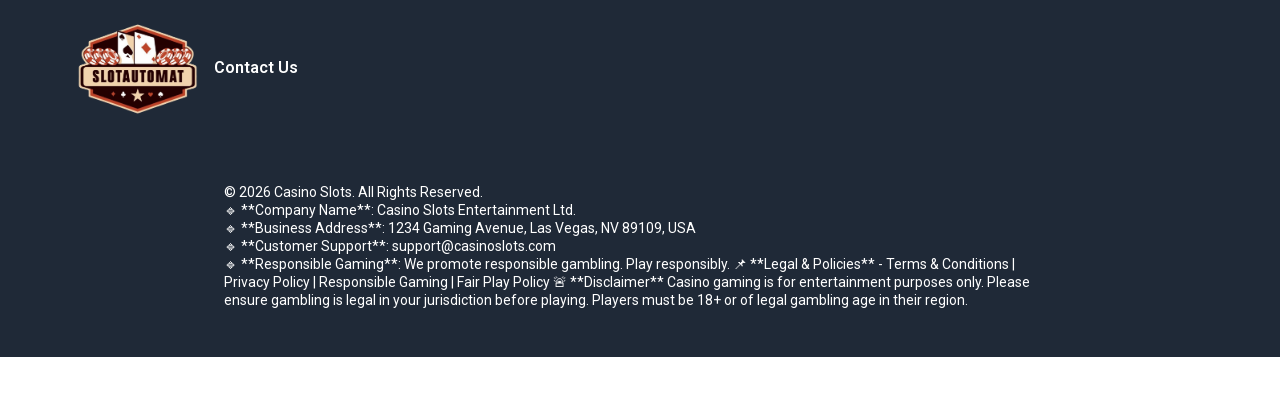

--- FILE ---
content_type: application/javascript
request_url: https://slotautomat.com/assets/index-BwIkBjgH.js
body_size: 99156
content:
(function(){const i=document.createElement("link").relList;if(i&&i.supports&&i.supports("modulepreload"))return;for(const u of document.querySelectorAll('link[rel="modulepreload"]'))a(u);new MutationObserver(u=>{for(const f of u)if(f.type==="childList")for(const p of f.addedNodes)p.tagName==="LINK"&&p.rel==="modulepreload"&&a(p)}).observe(document,{childList:!0,subtree:!0});function o(u){const f={};return u.integrity&&(f.integrity=u.integrity),u.referrerPolicy&&(f.referrerPolicy=u.referrerPolicy),u.crossOrigin==="use-credentials"?f.credentials="include":u.crossOrigin==="anonymous"?f.credentials="omit":f.credentials="same-origin",f}function a(u){if(u.ep)return;u.ep=!0;const f=o(u);fetch(u.href,f)}})();function Nm(r){return r&&r.__esModule&&Object.prototype.hasOwnProperty.call(r,"default")?r.default:r}var cs={exports:{}},pi={},fs={exports:{}},fe={};/**
 * @license React
 * react.production.min.js
 *
 * Copyright (c) Facebook, Inc. and its affiliates.
 *
 * This source code is licensed under the MIT license found in the
 * LICENSE file in the root directory of this source tree.
 */var Vf;function Tm(){if(Vf)return fe;Vf=1;var r=Symbol.for("react.element"),i=Symbol.for("react.portal"),o=Symbol.for("react.fragment"),a=Symbol.for("react.strict_mode"),u=Symbol.for("react.profiler"),f=Symbol.for("react.provider"),p=Symbol.for("react.context"),m=Symbol.for("react.forward_ref"),h=Symbol.for("react.suspense"),g=Symbol.for("react.memo"),w=Symbol.for("react.lazy"),x=Symbol.iterator;function v(E){return E===null||typeof E!="object"?null:(E=x&&E[x]||E["@@iterator"],typeof E=="function"?E:null)}var R={isMounted:function(){return!1},enqueueForceUpdate:function(){},enqueueReplaceState:function(){},enqueueSetState:function(){}},C=Object.assign,O={};function N(E,j,ie){this.props=E,this.context=j,this.refs=O,this.updater=ie||R}N.prototype.isReactComponent={},N.prototype.setState=function(E,j){if(typeof E!="object"&&typeof E!="function"&&E!=null)throw Error("setState(...): takes an object of state variables to update or a function which returns an object of state variables.");this.updater.enqueueSetState(this,E,j,"setState")},N.prototype.forceUpdate=function(E){this.updater.enqueueForceUpdate(this,E,"forceUpdate")};function $(){}$.prototype=N.prototype;function M(E,j,ie){this.props=E,this.context=j,this.refs=O,this.updater=ie||R}var _=M.prototype=new $;_.constructor=M,C(_,N.prototype),_.isPureReactComponent=!0;var B=Array.isArray,X=Object.prototype.hasOwnProperty,q={current:null},U={key:!0,ref:!0,__self:!0,__source:!0};function Z(E,j,ie){var le,de={},ce=null,we=null;if(j!=null)for(le in j.ref!==void 0&&(we=j.ref),j.key!==void 0&&(ce=""+j.key),j)X.call(j,le)&&!U.hasOwnProperty(le)&&(de[le]=j[le]);var pe=arguments.length-2;if(pe===1)de.children=ie;else if(1<pe){for(var ye=Array(pe),Ye=0;Ye<pe;Ye++)ye[Ye]=arguments[Ye+2];de.children=ye}if(E&&E.defaultProps)for(le in pe=E.defaultProps,pe)de[le]===void 0&&(de[le]=pe[le]);return{$$typeof:r,type:E,key:ce,ref:we,props:de,_owner:q.current}}function re(E,j){return{$$typeof:r,type:E.type,key:j,ref:E.ref,props:E.props,_owner:E._owner}}function se(E){return typeof E=="object"&&E!==null&&E.$$typeof===r}function ue(E){var j={"=":"=0",":":"=2"};return"$"+E.replace(/[=:]/g,function(ie){return j[ie]})}var Ee=/\/+/g;function Me(E,j){return typeof E=="object"&&E!==null&&E.key!=null?ue(""+E.key):j.toString(36)}function Ce(E,j,ie,le,de){var ce=typeof E;(ce==="undefined"||ce==="boolean")&&(E=null);var we=!1;if(E===null)we=!0;else switch(ce){case"string":case"number":we=!0;break;case"object":switch(E.$$typeof){case r:case i:we=!0}}if(we)return we=E,de=de(we),E=le===""?"."+Me(we,0):le,B(de)?(ie="",E!=null&&(ie=E.replace(Ee,"$&/")+"/"),Ce(de,j,ie,"",function(Ye){return Ye})):de!=null&&(se(de)&&(de=re(de,ie+(!de.key||we&&we.key===de.key?"":(""+de.key).replace(Ee,"$&/")+"/")+E)),j.push(de)),1;if(we=0,le=le===""?".":le+":",B(E))for(var pe=0;pe<E.length;pe++){ce=E[pe];var ye=le+Me(ce,pe);we+=Ce(ce,j,ie,ye,de)}else if(ye=v(E),typeof ye=="function")for(E=ye.call(E),pe=0;!(ce=E.next()).done;)ce=ce.value,ye=le+Me(ce,pe++),we+=Ce(ce,j,ie,ye,de);else if(ce==="object")throw j=String(E),Error("Objects are not valid as a React child (found: "+(j==="[object Object]"?"object with keys {"+Object.keys(E).join(", ")+"}":j)+"). If you meant to render a collection of children, use an array instead.");return we}function Te(E,j,ie){if(E==null)return E;var le=[],de=0;return Ce(E,le,"","",function(ce){return j.call(ie,ce,de++)}),le}function Oe(E){if(E._status===-1){var j=E._result;j=j(),j.then(function(ie){(E._status===0||E._status===-1)&&(E._status=1,E._result=ie)},function(ie){(E._status===0||E._status===-1)&&(E._status=2,E._result=ie)}),E._status===-1&&(E._status=0,E._result=j)}if(E._status===1)return E._result.default;throw E._result}var me={current:null},H={transition:null},V={ReactCurrentDispatcher:me,ReactCurrentBatchConfig:H,ReactCurrentOwner:q};function W(){throw Error("act(...) is not supported in production builds of React.")}return fe.Children={map:Te,forEach:function(E,j,ie){Te(E,function(){j.apply(this,arguments)},ie)},count:function(E){var j=0;return Te(E,function(){j++}),j},toArray:function(E){return Te(E,function(j){return j})||[]},only:function(E){if(!se(E))throw Error("React.Children.only expected to receive a single React element child.");return E}},fe.Component=N,fe.Fragment=o,fe.Profiler=u,fe.PureComponent=M,fe.StrictMode=a,fe.Suspense=h,fe.__SECRET_INTERNALS_DO_NOT_USE_OR_YOU_WILL_BE_FIRED=V,fe.act=W,fe.cloneElement=function(E,j,ie){if(E==null)throw Error("React.cloneElement(...): The argument must be a React element, but you passed "+E+".");var le=C({},E.props),de=E.key,ce=E.ref,we=E._owner;if(j!=null){if(j.ref!==void 0&&(ce=j.ref,we=q.current),j.key!==void 0&&(de=""+j.key),E.type&&E.type.defaultProps)var pe=E.type.defaultProps;for(ye in j)X.call(j,ye)&&!U.hasOwnProperty(ye)&&(le[ye]=j[ye]===void 0&&pe!==void 0?pe[ye]:j[ye])}var ye=arguments.length-2;if(ye===1)le.children=ie;else if(1<ye){pe=Array(ye);for(var Ye=0;Ye<ye;Ye++)pe[Ye]=arguments[Ye+2];le.children=pe}return{$$typeof:r,type:E.type,key:de,ref:ce,props:le,_owner:we}},fe.createContext=function(E){return E={$$typeof:p,_currentValue:E,_currentValue2:E,_threadCount:0,Provider:null,Consumer:null,_defaultValue:null,_globalName:null},E.Provider={$$typeof:f,_context:E},E.Consumer=E},fe.createElement=Z,fe.createFactory=function(E){var j=Z.bind(null,E);return j.type=E,j},fe.createRef=function(){return{current:null}},fe.forwardRef=function(E){return{$$typeof:m,render:E}},fe.isValidElement=se,fe.lazy=function(E){return{$$typeof:w,_payload:{_status:-1,_result:E},_init:Oe}},fe.memo=function(E,j){return{$$typeof:g,type:E,compare:j===void 0?null:j}},fe.startTransition=function(E){var j=H.transition;H.transition={};try{E()}finally{H.transition=j}},fe.unstable_act=W,fe.useCallback=function(E,j){return me.current.useCallback(E,j)},fe.useContext=function(E){return me.current.useContext(E)},fe.useDebugValue=function(){},fe.useDeferredValue=function(E){return me.current.useDeferredValue(E)},fe.useEffect=function(E,j){return me.current.useEffect(E,j)},fe.useId=function(){return me.current.useId()},fe.useImperativeHandle=function(E,j,ie){return me.current.useImperativeHandle(E,j,ie)},fe.useInsertionEffect=function(E,j){return me.current.useInsertionEffect(E,j)},fe.useLayoutEffect=function(E,j){return me.current.useLayoutEffect(E,j)},fe.useMemo=function(E,j){return me.current.useMemo(E,j)},fe.useReducer=function(E,j,ie){return me.current.useReducer(E,j,ie)},fe.useRef=function(E){return me.current.useRef(E)},fe.useState=function(E){return me.current.useState(E)},fe.useSyncExternalStore=function(E,j,ie){return me.current.useSyncExternalStore(E,j,ie)},fe.useTransition=function(){return me.current.useTransition()},fe.version="18.3.1",fe}var Kf;function Fs(){return Kf||(Kf=1,fs.exports=Tm()),fs.exports}/**
 * @license React
 * react-jsx-runtime.production.min.js
 *
 * Copyright (c) Facebook, Inc. and its affiliates.
 *
 * This source code is licensed under the MIT license found in the
 * LICENSE file in the root directory of this source tree.
 */var Qf;function Om(){if(Qf)return pi;Qf=1;var r=Fs(),i=Symbol.for("react.element"),o=Symbol.for("react.fragment"),a=Object.prototype.hasOwnProperty,u=r.__SECRET_INTERNALS_DO_NOT_USE_OR_YOU_WILL_BE_FIRED.ReactCurrentOwner,f={key:!0,ref:!0,__self:!0,__source:!0};function p(m,h,g){var w,x={},v=null,R=null;g!==void 0&&(v=""+g),h.key!==void 0&&(v=""+h.key),h.ref!==void 0&&(R=h.ref);for(w in h)a.call(h,w)&&!f.hasOwnProperty(w)&&(x[w]=h[w]);if(m&&m.defaultProps)for(w in h=m.defaultProps,h)x[w]===void 0&&(x[w]=h[w]);return{$$typeof:i,type:m,key:v,ref:R,props:x,_owner:u.current}}return pi.Fragment=o,pi.jsx=p,pi.jsxs=p,pi}var Yf;function Im(){return Yf||(Yf=1,cs.exports=Om()),cs.exports}var A=Im(),Mo={},ds={exports:{}},ut={},ps={exports:{}},hs={};/**
 * @license React
 * scheduler.production.min.js
 *
 * Copyright (c) Facebook, Inc. and its affiliates.
 *
 * This source code is licensed under the MIT license found in the
 * LICENSE file in the root directory of this source tree.
 */var Gf;function $m(){return Gf||(Gf=1,function(r){function i(H,V){var W=H.length;H.push(V);e:for(;0<W;){var E=W-1>>>1,j=H[E];if(0<u(j,V))H[E]=V,H[W]=j,W=E;else break e}}function o(H){return H.length===0?null:H[0]}function a(H){if(H.length===0)return null;var V=H[0],W=H.pop();if(W!==V){H[0]=W;e:for(var E=0,j=H.length,ie=j>>>1;E<ie;){var le=2*(E+1)-1,de=H[le],ce=le+1,we=H[ce];if(0>u(de,W))ce<j&&0>u(we,de)?(H[E]=we,H[ce]=W,E=ce):(H[E]=de,H[le]=W,E=le);else if(ce<j&&0>u(we,W))H[E]=we,H[ce]=W,E=ce;else break e}}return V}function u(H,V){var W=H.sortIndex-V.sortIndex;return W!==0?W:H.id-V.id}if(typeof performance=="object"&&typeof performance.now=="function"){var f=performance;r.unstable_now=function(){return f.now()}}else{var p=Date,m=p.now();r.unstable_now=function(){return p.now()-m}}var h=[],g=[],w=1,x=null,v=3,R=!1,C=!1,O=!1,N=typeof setTimeout=="function"?setTimeout:null,$=typeof clearTimeout=="function"?clearTimeout:null,M=typeof setImmediate<"u"?setImmediate:null;typeof navigator<"u"&&navigator.scheduling!==void 0&&navigator.scheduling.isInputPending!==void 0&&navigator.scheduling.isInputPending.bind(navigator.scheduling);function _(H){for(var V=o(g);V!==null;){if(V.callback===null)a(g);else if(V.startTime<=H)a(g),V.sortIndex=V.expirationTime,i(h,V);else break;V=o(g)}}function B(H){if(O=!1,_(H),!C)if(o(h)!==null)C=!0,Oe(X);else{var V=o(g);V!==null&&me(B,V.startTime-H)}}function X(H,V){C=!1,O&&(O=!1,$(Z),Z=-1),R=!0;var W=v;try{for(_(V),x=o(h);x!==null&&(!(x.expirationTime>V)||H&&!ue());){var E=x.callback;if(typeof E=="function"){x.callback=null,v=x.priorityLevel;var j=E(x.expirationTime<=V);V=r.unstable_now(),typeof j=="function"?x.callback=j:x===o(h)&&a(h),_(V)}else a(h);x=o(h)}if(x!==null)var ie=!0;else{var le=o(g);le!==null&&me(B,le.startTime-V),ie=!1}return ie}finally{x=null,v=W,R=!1}}var q=!1,U=null,Z=-1,re=5,se=-1;function ue(){return!(r.unstable_now()-se<re)}function Ee(){if(U!==null){var H=r.unstable_now();se=H;var V=!0;try{V=U(!0,H)}finally{V?Me():(q=!1,U=null)}}else q=!1}var Me;if(typeof M=="function")Me=function(){M(Ee)};else if(typeof MessageChannel<"u"){var Ce=new MessageChannel,Te=Ce.port2;Ce.port1.onmessage=Ee,Me=function(){Te.postMessage(null)}}else Me=function(){N(Ee,0)};function Oe(H){U=H,q||(q=!0,Me())}function me(H,V){Z=N(function(){H(r.unstable_now())},V)}r.unstable_IdlePriority=5,r.unstable_ImmediatePriority=1,r.unstable_LowPriority=4,r.unstable_NormalPriority=3,r.unstable_Profiling=null,r.unstable_UserBlockingPriority=2,r.unstable_cancelCallback=function(H){H.callback=null},r.unstable_continueExecution=function(){C||R||(C=!0,Oe(X))},r.unstable_forceFrameRate=function(H){0>H||125<H?console.error("forceFrameRate takes a positive int between 0 and 125, forcing frame rates higher than 125 fps is not supported"):re=0<H?Math.floor(1e3/H):5},r.unstable_getCurrentPriorityLevel=function(){return v},r.unstable_getFirstCallbackNode=function(){return o(h)},r.unstable_next=function(H){switch(v){case 1:case 2:case 3:var V=3;break;default:V=v}var W=v;v=V;try{return H()}finally{v=W}},r.unstable_pauseExecution=function(){},r.unstable_requestPaint=function(){},r.unstable_runWithPriority=function(H,V){switch(H){case 1:case 2:case 3:case 4:case 5:break;default:H=3}var W=v;v=H;try{return V()}finally{v=W}},r.unstable_scheduleCallback=function(H,V,W){var E=r.unstable_now();switch(typeof W=="object"&&W!==null?(W=W.delay,W=typeof W=="number"&&0<W?E+W:E):W=E,H){case 1:var j=-1;break;case 2:j=250;break;case 5:j=1073741823;break;case 4:j=1e4;break;default:j=5e3}return j=W+j,H={id:w++,callback:V,priorityLevel:H,startTime:W,expirationTime:j,sortIndex:-1},W>E?(H.sortIndex=W,i(g,H),o(h)===null&&H===o(g)&&(O?($(Z),Z=-1):O=!0,me(B,W-E))):(H.sortIndex=j,i(h,H),C||R||(C=!0,Oe(X))),H},r.unstable_shouldYield=ue,r.unstable_wrapCallback=function(H){var V=v;return function(){var W=v;v=V;try{return H.apply(this,arguments)}finally{v=W}}}}(hs)),hs}var qf;function jm(){return qf||(qf=1,ps.exports=$m()),ps.exports}/**
 * @license React
 * react-dom.production.min.js
 *
 * Copyright (c) Facebook, Inc. and its affiliates.
 *
 * This source code is licensed under the MIT license found in the
 * LICENSE file in the root directory of this source tree.
 */var Jf;function Am(){if(Jf)return ut;Jf=1;var r=Fs(),i=jm();function o(e){for(var t="https://reactjs.org/docs/error-decoder.html?invariant="+e,n=1;n<arguments.length;n++)t+="&args[]="+encodeURIComponent(arguments[n]);return"Minified React error #"+e+"; visit "+t+" for the full message or use the non-minified dev environment for full errors and additional helpful warnings."}var a=new Set,u={};function f(e,t){p(e,t),p(e+"Capture",t)}function p(e,t){for(u[e]=t,e=0;e<t.length;e++)a.add(t[e])}var m=!(typeof window>"u"||typeof window.document>"u"||typeof window.document.createElement>"u"),h=Object.prototype.hasOwnProperty,g=/^[:A-Z_a-z\u00C0-\u00D6\u00D8-\u00F6\u00F8-\u02FF\u0370-\u037D\u037F-\u1FFF\u200C-\u200D\u2070-\u218F\u2C00-\u2FEF\u3001-\uD7FF\uF900-\uFDCF\uFDF0-\uFFFD][:A-Z_a-z\u00C0-\u00D6\u00D8-\u00F6\u00F8-\u02FF\u0370-\u037D\u037F-\u1FFF\u200C-\u200D\u2070-\u218F\u2C00-\u2FEF\u3001-\uD7FF\uF900-\uFDCF\uFDF0-\uFFFD\-.0-9\u00B7\u0300-\u036F\u203F-\u2040]*$/,w={},x={};function v(e){return h.call(x,e)?!0:h.call(w,e)?!1:g.test(e)?x[e]=!0:(w[e]=!0,!1)}function R(e,t,n,l){if(n!==null&&n.type===0)return!1;switch(typeof t){case"function":case"symbol":return!0;case"boolean":return l?!1:n!==null?!n.acceptsBooleans:(e=e.toLowerCase().slice(0,5),e!=="data-"&&e!=="aria-");default:return!1}}function C(e,t,n,l){if(t===null||typeof t>"u"||R(e,t,n,l))return!0;if(l)return!1;if(n!==null)switch(n.type){case 3:return!t;case 4:return t===!1;case 5:return isNaN(t);case 6:return isNaN(t)||1>t}return!1}function O(e,t,n,l,s,c,d){this.acceptsBooleans=t===2||t===3||t===4,this.attributeName=l,this.attributeNamespace=s,this.mustUseProperty=n,this.propertyName=e,this.type=t,this.sanitizeURL=c,this.removeEmptyString=d}var N={};"children dangerouslySetInnerHTML defaultValue defaultChecked innerHTML suppressContentEditableWarning suppressHydrationWarning style".split(" ").forEach(function(e){N[e]=new O(e,0,!1,e,null,!1,!1)}),[["acceptCharset","accept-charset"],["className","class"],["htmlFor","for"],["httpEquiv","http-equiv"]].forEach(function(e){var t=e[0];N[t]=new O(t,1,!1,e[1],null,!1,!1)}),["contentEditable","draggable","spellCheck","value"].forEach(function(e){N[e]=new O(e,2,!1,e.toLowerCase(),null,!1,!1)}),["autoReverse","externalResourcesRequired","focusable","preserveAlpha"].forEach(function(e){N[e]=new O(e,2,!1,e,null,!1,!1)}),"allowFullScreen async autoFocus autoPlay controls default defer disabled disablePictureInPicture disableRemotePlayback formNoValidate hidden loop noModule noValidate open playsInline readOnly required reversed scoped seamless itemScope".split(" ").forEach(function(e){N[e]=new O(e,3,!1,e.toLowerCase(),null,!1,!1)}),["checked","multiple","muted","selected"].forEach(function(e){N[e]=new O(e,3,!0,e,null,!1,!1)}),["capture","download"].forEach(function(e){N[e]=new O(e,4,!1,e,null,!1,!1)}),["cols","rows","size","span"].forEach(function(e){N[e]=new O(e,6,!1,e,null,!1,!1)}),["rowSpan","start"].forEach(function(e){N[e]=new O(e,5,!1,e.toLowerCase(),null,!1,!1)});var $=/[\-:]([a-z])/g;function M(e){return e[1].toUpperCase()}"accent-height alignment-baseline arabic-form baseline-shift cap-height clip-path clip-rule color-interpolation color-interpolation-filters color-profile color-rendering dominant-baseline enable-background fill-opacity fill-rule flood-color flood-opacity font-family font-size font-size-adjust font-stretch font-style font-variant font-weight glyph-name glyph-orientation-horizontal glyph-orientation-vertical horiz-adv-x horiz-origin-x image-rendering letter-spacing lighting-color marker-end marker-mid marker-start overline-position overline-thickness paint-order panose-1 pointer-events rendering-intent shape-rendering stop-color stop-opacity strikethrough-position strikethrough-thickness stroke-dasharray stroke-dashoffset stroke-linecap stroke-linejoin stroke-miterlimit stroke-opacity stroke-width text-anchor text-decoration text-rendering underline-position underline-thickness unicode-bidi unicode-range units-per-em v-alphabetic v-hanging v-ideographic v-mathematical vector-effect vert-adv-y vert-origin-x vert-origin-y word-spacing writing-mode xmlns:xlink x-height".split(" ").forEach(function(e){var t=e.replace($,M);N[t]=new O(t,1,!1,e,null,!1,!1)}),"xlink:actuate xlink:arcrole xlink:role xlink:show xlink:title xlink:type".split(" ").forEach(function(e){var t=e.replace($,M);N[t]=new O(t,1,!1,e,"http://www.w3.org/1999/xlink",!1,!1)}),["xml:base","xml:lang","xml:space"].forEach(function(e){var t=e.replace($,M);N[t]=new O(t,1,!1,e,"http://www.w3.org/XML/1998/namespace",!1,!1)}),["tabIndex","crossOrigin"].forEach(function(e){N[e]=new O(e,1,!1,e.toLowerCase(),null,!1,!1)}),N.xlinkHref=new O("xlinkHref",1,!1,"xlink:href","http://www.w3.org/1999/xlink",!0,!1),["src","href","action","formAction"].forEach(function(e){N[e]=new O(e,1,!1,e.toLowerCase(),null,!0,!0)});function _(e,t,n,l){var s=N.hasOwnProperty(t)?N[t]:null;(s!==null?s.type!==0:l||!(2<t.length)||t[0]!=="o"&&t[0]!=="O"||t[1]!=="n"&&t[1]!=="N")&&(C(t,n,s,l)&&(n=null),l||s===null?v(t)&&(n===null?e.removeAttribute(t):e.setAttribute(t,""+n)):s.mustUseProperty?e[s.propertyName]=n===null?s.type===3?!1:"":n:(t=s.attributeName,l=s.attributeNamespace,n===null?e.removeAttribute(t):(s=s.type,n=s===3||s===4&&n===!0?"":""+n,l?e.setAttributeNS(l,t,n):e.setAttribute(t,n))))}var B=r.__SECRET_INTERNALS_DO_NOT_USE_OR_YOU_WILL_BE_FIRED,X=Symbol.for("react.element"),q=Symbol.for("react.portal"),U=Symbol.for("react.fragment"),Z=Symbol.for("react.strict_mode"),re=Symbol.for("react.profiler"),se=Symbol.for("react.provider"),ue=Symbol.for("react.context"),Ee=Symbol.for("react.forward_ref"),Me=Symbol.for("react.suspense"),Ce=Symbol.for("react.suspense_list"),Te=Symbol.for("react.memo"),Oe=Symbol.for("react.lazy"),me=Symbol.for("react.offscreen"),H=Symbol.iterator;function V(e){return e===null||typeof e!="object"?null:(e=H&&e[H]||e["@@iterator"],typeof e=="function"?e:null)}var W=Object.assign,E;function j(e){if(E===void 0)try{throw Error()}catch(n){var t=n.stack.trim().match(/\n( *(at )?)/);E=t&&t[1]||""}return`
`+E+e}var ie=!1;function le(e,t){if(!e||ie)return"";ie=!0;var n=Error.prepareStackTrace;Error.prepareStackTrace=void 0;try{if(t)if(t=function(){throw Error()},Object.defineProperty(t.prototype,"props",{set:function(){throw Error()}}),typeof Reflect=="object"&&Reflect.construct){try{Reflect.construct(t,[])}catch(T){var l=T}Reflect.construct(e,[],t)}else{try{t.call()}catch(T){l=T}e.call(t.prototype)}else{try{throw Error()}catch(T){l=T}e()}}catch(T){if(T&&l&&typeof T.stack=="string"){for(var s=T.stack.split(`
`),c=l.stack.split(`
`),d=s.length-1,y=c.length-1;1<=d&&0<=y&&s[d]!==c[y];)y--;for(;1<=d&&0<=y;d--,y--)if(s[d]!==c[y]){if(d!==1||y!==1)do if(d--,y--,0>y||s[d]!==c[y]){var S=`
`+s[d].replace(" at new "," at ");return e.displayName&&S.includes("<anonymous>")&&(S=S.replace("<anonymous>",e.displayName)),S}while(1<=d&&0<=y);break}}}finally{ie=!1,Error.prepareStackTrace=n}return(e=e?e.displayName||e.name:"")?j(e):""}function de(e){switch(e.tag){case 5:return j(e.type);case 16:return j("Lazy");case 13:return j("Suspense");case 19:return j("SuspenseList");case 0:case 2:case 15:return e=le(e.type,!1),e;case 11:return e=le(e.type.render,!1),e;case 1:return e=le(e.type,!0),e;default:return""}}function ce(e){if(e==null)return null;if(typeof e=="function")return e.displayName||e.name||null;if(typeof e=="string")return e;switch(e){case U:return"Fragment";case q:return"Portal";case re:return"Profiler";case Z:return"StrictMode";case Me:return"Suspense";case Ce:return"SuspenseList"}if(typeof e=="object")switch(e.$$typeof){case ue:return(e.displayName||"Context")+".Consumer";case se:return(e._context.displayName||"Context")+".Provider";case Ee:var t=e.render;return e=e.displayName,e||(e=t.displayName||t.name||"",e=e!==""?"ForwardRef("+e+")":"ForwardRef"),e;case Te:return t=e.displayName||null,t!==null?t:ce(e.type)||"Memo";case Oe:t=e._payload,e=e._init;try{return ce(e(t))}catch{}}return null}function we(e){var t=e.type;switch(e.tag){case 24:return"Cache";case 9:return(t.displayName||"Context")+".Consumer";case 10:return(t._context.displayName||"Context")+".Provider";case 18:return"DehydratedFragment";case 11:return e=t.render,e=e.displayName||e.name||"",t.displayName||(e!==""?"ForwardRef("+e+")":"ForwardRef");case 7:return"Fragment";case 5:return t;case 4:return"Portal";case 3:return"Root";case 6:return"Text";case 16:return ce(t);case 8:return t===Z?"StrictMode":"Mode";case 22:return"Offscreen";case 12:return"Profiler";case 21:return"Scope";case 13:return"Suspense";case 19:return"SuspenseList";case 25:return"TracingMarker";case 1:case 0:case 17:case 2:case 14:case 15:if(typeof t=="function")return t.displayName||t.name||null;if(typeof t=="string")return t}return null}function pe(e){switch(typeof e){case"boolean":case"number":case"string":case"undefined":return e;case"object":return e;default:return""}}function ye(e){var t=e.type;return(e=e.nodeName)&&e.toLowerCase()==="input"&&(t==="checkbox"||t==="radio")}function Ye(e){var t=ye(e)?"checked":"value",n=Object.getOwnPropertyDescriptor(e.constructor.prototype,t),l=""+e[t];if(!e.hasOwnProperty(t)&&typeof n<"u"&&typeof n.get=="function"&&typeof n.set=="function"){var s=n.get,c=n.set;return Object.defineProperty(e,t,{configurable:!0,get:function(){return s.call(this)},set:function(d){l=""+d,c.call(this,d)}}),Object.defineProperty(e,t,{enumerable:n.enumerable}),{getValue:function(){return l},setValue:function(d){l=""+d},stopTracking:function(){e._valueTracker=null,delete e[t]}}}}function Wt(e){e._valueTracker||(e._valueTracker=Ye(e))}function Et(e){if(!e)return!1;var t=e._valueTracker;if(!t)return!0;var n=t.getValue(),l="";return e&&(l=ye(e)?e.checked?"true":"false":e.value),e=l,e!==n?(t.setValue(e),!0):!1}function Ni(e){if(e=e||(typeof document<"u"?document:void 0),typeof e>"u")return null;try{return e.activeElement||e.body}catch{return e.body}}function yl(e,t){var n=t.checked;return W({},t,{defaultChecked:void 0,defaultValue:void 0,value:void 0,checked:n??e._wrapperState.initialChecked})}function Js(e,t){var n=t.defaultValue==null?"":t.defaultValue,l=t.checked!=null?t.checked:t.defaultChecked;n=pe(t.value!=null?t.value:n),e._wrapperState={initialChecked:l,initialValue:n,controlled:t.type==="checkbox"||t.type==="radio"?t.checked!=null:t.value!=null}}function Xs(e,t){t=t.checked,t!=null&&_(e,"checked",t,!1)}function vl(e,t){Xs(e,t);var n=pe(t.value),l=t.type;if(n!=null)l==="number"?(n===0&&e.value===""||e.value!=n)&&(e.value=""+n):e.value!==""+n&&(e.value=""+n);else if(l==="submit"||l==="reset"){e.removeAttribute("value");return}t.hasOwnProperty("value")?wl(e,t.type,n):t.hasOwnProperty("defaultValue")&&wl(e,t.type,pe(t.defaultValue)),t.checked==null&&t.defaultChecked!=null&&(e.defaultChecked=!!t.defaultChecked)}function Zs(e,t,n){if(t.hasOwnProperty("value")||t.hasOwnProperty("defaultValue")){var l=t.type;if(!(l!=="submit"&&l!=="reset"||t.value!==void 0&&t.value!==null))return;t=""+e._wrapperState.initialValue,n||t===e.value||(e.value=t),e.defaultValue=t}n=e.name,n!==""&&(e.name=""),e.defaultChecked=!!e._wrapperState.initialChecked,n!==""&&(e.name=n)}function wl(e,t,n){(t!=="number"||Ni(e.ownerDocument)!==e)&&(n==null?e.defaultValue=""+e._wrapperState.initialValue:e.defaultValue!==""+n&&(e.defaultValue=""+n))}var Nr=Array.isArray;function Wn(e,t,n,l){if(e=e.options,t){t={};for(var s=0;s<n.length;s++)t["$"+n[s]]=!0;for(n=0;n<e.length;n++)s=t.hasOwnProperty("$"+e[n].value),e[n].selected!==s&&(e[n].selected=s),s&&l&&(e[n].defaultSelected=!0)}else{for(n=""+pe(n),t=null,s=0;s<e.length;s++){if(e[s].value===n){e[s].selected=!0,l&&(e[s].defaultSelected=!0);return}t!==null||e[s].disabled||(t=e[s])}t!==null&&(t.selected=!0)}}function xl(e,t){if(t.dangerouslySetInnerHTML!=null)throw Error(o(91));return W({},t,{value:void 0,defaultValue:void 0,children:""+e._wrapperState.initialValue})}function eu(e,t){var n=t.value;if(n==null){if(n=t.children,t=t.defaultValue,n!=null){if(t!=null)throw Error(o(92));if(Nr(n)){if(1<n.length)throw Error(o(93));n=n[0]}t=n}t==null&&(t=""),n=t}e._wrapperState={initialValue:pe(n)}}function tu(e,t){var n=pe(t.value),l=pe(t.defaultValue);n!=null&&(n=""+n,n!==e.value&&(e.value=n),t.defaultValue==null&&e.defaultValue!==n&&(e.defaultValue=n)),l!=null&&(e.defaultValue=""+l)}function nu(e){var t=e.textContent;t===e._wrapperState.initialValue&&t!==""&&t!==null&&(e.value=t)}function ru(e){switch(e){case"svg":return"http://www.w3.org/2000/svg";case"math":return"http://www.w3.org/1998/Math/MathML";default:return"http://www.w3.org/1999/xhtml"}}function Sl(e,t){return e==null||e==="http://www.w3.org/1999/xhtml"?ru(t):e==="http://www.w3.org/2000/svg"&&t==="foreignObject"?"http://www.w3.org/1999/xhtml":e}var Ti,iu=function(e){return typeof MSApp<"u"&&MSApp.execUnsafeLocalFunction?function(t,n,l,s){MSApp.execUnsafeLocalFunction(function(){return e(t,n,l,s)})}:e}(function(e,t){if(e.namespaceURI!=="http://www.w3.org/2000/svg"||"innerHTML"in e)e.innerHTML=t;else{for(Ti=Ti||document.createElement("div"),Ti.innerHTML="<svg>"+t.valueOf().toString()+"</svg>",t=Ti.firstChild;e.firstChild;)e.removeChild(e.firstChild);for(;t.firstChild;)e.appendChild(t.firstChild)}});function Tr(e,t){if(t){var n=e.firstChild;if(n&&n===e.lastChild&&n.nodeType===3){n.nodeValue=t;return}}e.textContent=t}var Or={animationIterationCount:!0,aspectRatio:!0,borderImageOutset:!0,borderImageSlice:!0,borderImageWidth:!0,boxFlex:!0,boxFlexGroup:!0,boxOrdinalGroup:!0,columnCount:!0,columns:!0,flex:!0,flexGrow:!0,flexPositive:!0,flexShrink:!0,flexNegative:!0,flexOrder:!0,gridArea:!0,gridRow:!0,gridRowEnd:!0,gridRowSpan:!0,gridRowStart:!0,gridColumn:!0,gridColumnEnd:!0,gridColumnSpan:!0,gridColumnStart:!0,fontWeight:!0,lineClamp:!0,lineHeight:!0,opacity:!0,order:!0,orphans:!0,tabSize:!0,widows:!0,zIndex:!0,zoom:!0,fillOpacity:!0,floodOpacity:!0,stopOpacity:!0,strokeDasharray:!0,strokeDashoffset:!0,strokeMiterlimit:!0,strokeOpacity:!0,strokeWidth:!0},$p=["Webkit","ms","Moz","O"];Object.keys(Or).forEach(function(e){$p.forEach(function(t){t=t+e.charAt(0).toUpperCase()+e.substring(1),Or[t]=Or[e]})});function ou(e,t,n){return t==null||typeof t=="boolean"||t===""?"":n||typeof t!="number"||t===0||Or.hasOwnProperty(e)&&Or[e]?(""+t).trim():t+"px"}function lu(e,t){e=e.style;for(var n in t)if(t.hasOwnProperty(n)){var l=n.indexOf("--")===0,s=ou(n,t[n],l);n==="float"&&(n="cssFloat"),l?e.setProperty(n,s):e[n]=s}}var jp=W({menuitem:!0},{area:!0,base:!0,br:!0,col:!0,embed:!0,hr:!0,img:!0,input:!0,keygen:!0,link:!0,meta:!0,param:!0,source:!0,track:!0,wbr:!0});function kl(e,t){if(t){if(jp[e]&&(t.children!=null||t.dangerouslySetInnerHTML!=null))throw Error(o(137,e));if(t.dangerouslySetInnerHTML!=null){if(t.children!=null)throw Error(o(60));if(typeof t.dangerouslySetInnerHTML!="object"||!("__html"in t.dangerouslySetInnerHTML))throw Error(o(61))}if(t.style!=null&&typeof t.style!="object")throw Error(o(62))}}function El(e,t){if(e.indexOf("-")===-1)return typeof t.is=="string";switch(e){case"annotation-xml":case"color-profile":case"font-face":case"font-face-src":case"font-face-uri":case"font-face-format":case"font-face-name":case"missing-glyph":return!1;default:return!0}}var Cl=null;function Pl(e){return e=e.target||e.srcElement||window,e.correspondingUseElement&&(e=e.correspondingUseElement),e.nodeType===3?e.parentNode:e}var Rl=null,Bn=null,Vn=null;function au(e){if(e=Xr(e)){if(typeof Rl!="function")throw Error(o(280));var t=e.stateNode;t&&(t=Xi(t),Rl(e.stateNode,e.type,t))}}function su(e){Bn?Vn?Vn.push(e):Vn=[e]:Bn=e}function uu(){if(Bn){var e=Bn,t=Vn;if(Vn=Bn=null,au(e),t)for(e=0;e<t.length;e++)au(t[e])}}function cu(e,t){return e(t)}function fu(){}var Ll=!1;function du(e,t,n){if(Ll)return e(t,n);Ll=!0;try{return cu(e,t,n)}finally{Ll=!1,(Bn!==null||Vn!==null)&&(fu(),uu())}}function Ir(e,t){var n=e.stateNode;if(n===null)return null;var l=Xi(n);if(l===null)return null;n=l[t];e:switch(t){case"onClick":case"onClickCapture":case"onDoubleClick":case"onDoubleClickCapture":case"onMouseDown":case"onMouseDownCapture":case"onMouseMove":case"onMouseMoveCapture":case"onMouseUp":case"onMouseUpCapture":case"onMouseEnter":(l=!l.disabled)||(e=e.type,l=!(e==="button"||e==="input"||e==="select"||e==="textarea")),e=!l;break e;default:e=!1}if(e)return null;if(n&&typeof n!="function")throw Error(o(231,t,typeof n));return n}var Nl=!1;if(m)try{var $r={};Object.defineProperty($r,"passive",{get:function(){Nl=!0}}),window.addEventListener("test",$r,$r),window.removeEventListener("test",$r,$r)}catch{Nl=!1}function Ap(e,t,n,l,s,c,d,y,S){var T=Array.prototype.slice.call(arguments,3);try{t.apply(n,T)}catch(D){this.onError(D)}}var jr=!1,Oi=null,Ii=!1,Tl=null,_p={onError:function(e){jr=!0,Oi=e}};function zp(e,t,n,l,s,c,d,y,S){jr=!1,Oi=null,Ap.apply(_p,arguments)}function Dp(e,t,n,l,s,c,d,y,S){if(zp.apply(this,arguments),jr){if(jr){var T=Oi;jr=!1,Oi=null}else throw Error(o(198));Ii||(Ii=!0,Tl=T)}}function Rn(e){var t=e,n=e;if(e.alternate)for(;t.return;)t=t.return;else{e=t;do t=e,t.flags&4098&&(n=t.return),e=t.return;while(e)}return t.tag===3?n:null}function pu(e){if(e.tag===13){var t=e.memoizedState;if(t===null&&(e=e.alternate,e!==null&&(t=e.memoizedState)),t!==null)return t.dehydrated}return null}function hu(e){if(Rn(e)!==e)throw Error(o(188))}function Mp(e){var t=e.alternate;if(!t){if(t=Rn(e),t===null)throw Error(o(188));return t!==e?null:e}for(var n=e,l=t;;){var s=n.return;if(s===null)break;var c=s.alternate;if(c===null){if(l=s.return,l!==null){n=l;continue}break}if(s.child===c.child){for(c=s.child;c;){if(c===n)return hu(s),e;if(c===l)return hu(s),t;c=c.sibling}throw Error(o(188))}if(n.return!==l.return)n=s,l=c;else{for(var d=!1,y=s.child;y;){if(y===n){d=!0,n=s,l=c;break}if(y===l){d=!0,l=s,n=c;break}y=y.sibling}if(!d){for(y=c.child;y;){if(y===n){d=!0,n=c,l=s;break}if(y===l){d=!0,l=c,n=s;break}y=y.sibling}if(!d)throw Error(o(189))}}if(n.alternate!==l)throw Error(o(190))}if(n.tag!==3)throw Error(o(188));return n.stateNode.current===n?e:t}function mu(e){return e=Mp(e),e!==null?gu(e):null}function gu(e){if(e.tag===5||e.tag===6)return e;for(e=e.child;e!==null;){var t=gu(e);if(t!==null)return t;e=e.sibling}return null}var yu=i.unstable_scheduleCallback,vu=i.unstable_cancelCallback,Fp=i.unstable_shouldYield,bp=i.unstable_requestPaint,ze=i.unstable_now,Up=i.unstable_getCurrentPriorityLevel,Ol=i.unstable_ImmediatePriority,wu=i.unstable_UserBlockingPriority,$i=i.unstable_NormalPriority,Hp=i.unstable_LowPriority,xu=i.unstable_IdlePriority,ji=null,At=null;function Wp(e){if(At&&typeof At.onCommitFiberRoot=="function")try{At.onCommitFiberRoot(ji,e,void 0,(e.current.flags&128)===128)}catch{}}var Ct=Math.clz32?Math.clz32:Kp,Bp=Math.log,Vp=Math.LN2;function Kp(e){return e>>>=0,e===0?32:31-(Bp(e)/Vp|0)|0}var Ai=64,_i=4194304;function Ar(e){switch(e&-e){case 1:return 1;case 2:return 2;case 4:return 4;case 8:return 8;case 16:return 16;case 32:return 32;case 64:case 128:case 256:case 512:case 1024:case 2048:case 4096:case 8192:case 16384:case 32768:case 65536:case 131072:case 262144:case 524288:case 1048576:case 2097152:return e&4194240;case 4194304:case 8388608:case 16777216:case 33554432:case 67108864:return e&130023424;case 134217728:return 134217728;case 268435456:return 268435456;case 536870912:return 536870912;case 1073741824:return 1073741824;default:return e}}function zi(e,t){var n=e.pendingLanes;if(n===0)return 0;var l=0,s=e.suspendedLanes,c=e.pingedLanes,d=n&268435455;if(d!==0){var y=d&~s;y!==0?l=Ar(y):(c&=d,c!==0&&(l=Ar(c)))}else d=n&~s,d!==0?l=Ar(d):c!==0&&(l=Ar(c));if(l===0)return 0;if(t!==0&&t!==l&&!(t&s)&&(s=l&-l,c=t&-t,s>=c||s===16&&(c&4194240)!==0))return t;if(l&4&&(l|=n&16),t=e.entangledLanes,t!==0)for(e=e.entanglements,t&=l;0<t;)n=31-Ct(t),s=1<<n,l|=e[n],t&=~s;return l}function Qp(e,t){switch(e){case 1:case 2:case 4:return t+250;case 8:case 16:case 32:case 64:case 128:case 256:case 512:case 1024:case 2048:case 4096:case 8192:case 16384:case 32768:case 65536:case 131072:case 262144:case 524288:case 1048576:case 2097152:return t+5e3;case 4194304:case 8388608:case 16777216:case 33554432:case 67108864:return-1;case 134217728:case 268435456:case 536870912:case 1073741824:return-1;default:return-1}}function Yp(e,t){for(var n=e.suspendedLanes,l=e.pingedLanes,s=e.expirationTimes,c=e.pendingLanes;0<c;){var d=31-Ct(c),y=1<<d,S=s[d];S===-1?(!(y&n)||y&l)&&(s[d]=Qp(y,t)):S<=t&&(e.expiredLanes|=y),c&=~y}}function Il(e){return e=e.pendingLanes&-1073741825,e!==0?e:e&1073741824?1073741824:0}function Su(){var e=Ai;return Ai<<=1,!(Ai&4194240)&&(Ai=64),e}function $l(e){for(var t=[],n=0;31>n;n++)t.push(e);return t}function _r(e,t,n){e.pendingLanes|=t,t!==536870912&&(e.suspendedLanes=0,e.pingedLanes=0),e=e.eventTimes,t=31-Ct(t),e[t]=n}function Gp(e,t){var n=e.pendingLanes&~t;e.pendingLanes=t,e.suspendedLanes=0,e.pingedLanes=0,e.expiredLanes&=t,e.mutableReadLanes&=t,e.entangledLanes&=t,t=e.entanglements;var l=e.eventTimes;for(e=e.expirationTimes;0<n;){var s=31-Ct(n),c=1<<s;t[s]=0,l[s]=-1,e[s]=-1,n&=~c}}function jl(e,t){var n=e.entangledLanes|=t;for(e=e.entanglements;n;){var l=31-Ct(n),s=1<<l;s&t|e[l]&t&&(e[l]|=t),n&=~s}}var Se=0;function ku(e){return e&=-e,1<e?4<e?e&268435455?16:536870912:4:1}var Eu,Al,Cu,Pu,Ru,_l=!1,Di=[],tn=null,nn=null,rn=null,zr=new Map,Dr=new Map,on=[],qp="mousedown mouseup touchcancel touchend touchstart auxclick dblclick pointercancel pointerdown pointerup dragend dragstart drop compositionend compositionstart keydown keypress keyup input textInput copy cut paste click change contextmenu reset submit".split(" ");function Lu(e,t){switch(e){case"focusin":case"focusout":tn=null;break;case"dragenter":case"dragleave":nn=null;break;case"mouseover":case"mouseout":rn=null;break;case"pointerover":case"pointerout":zr.delete(t.pointerId);break;case"gotpointercapture":case"lostpointercapture":Dr.delete(t.pointerId)}}function Mr(e,t,n,l,s,c){return e===null||e.nativeEvent!==c?(e={blockedOn:t,domEventName:n,eventSystemFlags:l,nativeEvent:c,targetContainers:[s]},t!==null&&(t=Xr(t),t!==null&&Al(t)),e):(e.eventSystemFlags|=l,t=e.targetContainers,s!==null&&t.indexOf(s)===-1&&t.push(s),e)}function Jp(e,t,n,l,s){switch(t){case"focusin":return tn=Mr(tn,e,t,n,l,s),!0;case"dragenter":return nn=Mr(nn,e,t,n,l,s),!0;case"mouseover":return rn=Mr(rn,e,t,n,l,s),!0;case"pointerover":var c=s.pointerId;return zr.set(c,Mr(zr.get(c)||null,e,t,n,l,s)),!0;case"gotpointercapture":return c=s.pointerId,Dr.set(c,Mr(Dr.get(c)||null,e,t,n,l,s)),!0}return!1}function Nu(e){var t=Ln(e.target);if(t!==null){var n=Rn(t);if(n!==null){if(t=n.tag,t===13){if(t=pu(n),t!==null){e.blockedOn=t,Ru(e.priority,function(){Cu(n)});return}}else if(t===3&&n.stateNode.current.memoizedState.isDehydrated){e.blockedOn=n.tag===3?n.stateNode.containerInfo:null;return}}}e.blockedOn=null}function Mi(e){if(e.blockedOn!==null)return!1;for(var t=e.targetContainers;0<t.length;){var n=Dl(e.domEventName,e.eventSystemFlags,t[0],e.nativeEvent);if(n===null){n=e.nativeEvent;var l=new n.constructor(n.type,n);Cl=l,n.target.dispatchEvent(l),Cl=null}else return t=Xr(n),t!==null&&Al(t),e.blockedOn=n,!1;t.shift()}return!0}function Tu(e,t,n){Mi(e)&&n.delete(t)}function Xp(){_l=!1,tn!==null&&Mi(tn)&&(tn=null),nn!==null&&Mi(nn)&&(nn=null),rn!==null&&Mi(rn)&&(rn=null),zr.forEach(Tu),Dr.forEach(Tu)}function Fr(e,t){e.blockedOn===t&&(e.blockedOn=null,_l||(_l=!0,i.unstable_scheduleCallback(i.unstable_NormalPriority,Xp)))}function br(e){function t(s){return Fr(s,e)}if(0<Di.length){Fr(Di[0],e);for(var n=1;n<Di.length;n++){var l=Di[n];l.blockedOn===e&&(l.blockedOn=null)}}for(tn!==null&&Fr(tn,e),nn!==null&&Fr(nn,e),rn!==null&&Fr(rn,e),zr.forEach(t),Dr.forEach(t),n=0;n<on.length;n++)l=on[n],l.blockedOn===e&&(l.blockedOn=null);for(;0<on.length&&(n=on[0],n.blockedOn===null);)Nu(n),n.blockedOn===null&&on.shift()}var Kn=B.ReactCurrentBatchConfig,Fi=!0;function Zp(e,t,n,l){var s=Se,c=Kn.transition;Kn.transition=null;try{Se=1,zl(e,t,n,l)}finally{Se=s,Kn.transition=c}}function eh(e,t,n,l){var s=Se,c=Kn.transition;Kn.transition=null;try{Se=4,zl(e,t,n,l)}finally{Se=s,Kn.transition=c}}function zl(e,t,n,l){if(Fi){var s=Dl(e,t,n,l);if(s===null)ea(e,t,l,bi,n),Lu(e,l);else if(Jp(s,e,t,n,l))l.stopPropagation();else if(Lu(e,l),t&4&&-1<qp.indexOf(e)){for(;s!==null;){var c=Xr(s);if(c!==null&&Eu(c),c=Dl(e,t,n,l),c===null&&ea(e,t,l,bi,n),c===s)break;s=c}s!==null&&l.stopPropagation()}else ea(e,t,l,null,n)}}var bi=null;function Dl(e,t,n,l){if(bi=null,e=Pl(l),e=Ln(e),e!==null)if(t=Rn(e),t===null)e=null;else if(n=t.tag,n===13){if(e=pu(t),e!==null)return e;e=null}else if(n===3){if(t.stateNode.current.memoizedState.isDehydrated)return t.tag===3?t.stateNode.containerInfo:null;e=null}else t!==e&&(e=null);return bi=e,null}function Ou(e){switch(e){case"cancel":case"click":case"close":case"contextmenu":case"copy":case"cut":case"auxclick":case"dblclick":case"dragend":case"dragstart":case"drop":case"focusin":case"focusout":case"input":case"invalid":case"keydown":case"keypress":case"keyup":case"mousedown":case"mouseup":case"paste":case"pause":case"play":case"pointercancel":case"pointerdown":case"pointerup":case"ratechange":case"reset":case"resize":case"seeked":case"submit":case"touchcancel":case"touchend":case"touchstart":case"volumechange":case"change":case"selectionchange":case"textInput":case"compositionstart":case"compositionend":case"compositionupdate":case"beforeblur":case"afterblur":case"beforeinput":case"blur":case"fullscreenchange":case"focus":case"hashchange":case"popstate":case"select":case"selectstart":return 1;case"drag":case"dragenter":case"dragexit":case"dragleave":case"dragover":case"mousemove":case"mouseout":case"mouseover":case"pointermove":case"pointerout":case"pointerover":case"scroll":case"toggle":case"touchmove":case"wheel":case"mouseenter":case"mouseleave":case"pointerenter":case"pointerleave":return 4;case"message":switch(Up()){case Ol:return 1;case wu:return 4;case $i:case Hp:return 16;case xu:return 536870912;default:return 16}default:return 16}}var ln=null,Ml=null,Ui=null;function Iu(){if(Ui)return Ui;var e,t=Ml,n=t.length,l,s="value"in ln?ln.value:ln.textContent,c=s.length;for(e=0;e<n&&t[e]===s[e];e++);var d=n-e;for(l=1;l<=d&&t[n-l]===s[c-l];l++);return Ui=s.slice(e,1<l?1-l:void 0)}function Hi(e){var t=e.keyCode;return"charCode"in e?(e=e.charCode,e===0&&t===13&&(e=13)):e=t,e===10&&(e=13),32<=e||e===13?e:0}function Wi(){return!0}function $u(){return!1}function ct(e){function t(n,l,s,c,d){this._reactName=n,this._targetInst=s,this.type=l,this.nativeEvent=c,this.target=d,this.currentTarget=null;for(var y in e)e.hasOwnProperty(y)&&(n=e[y],this[y]=n?n(c):c[y]);return this.isDefaultPrevented=(c.defaultPrevented!=null?c.defaultPrevented:c.returnValue===!1)?Wi:$u,this.isPropagationStopped=$u,this}return W(t.prototype,{preventDefault:function(){this.defaultPrevented=!0;var n=this.nativeEvent;n&&(n.preventDefault?n.preventDefault():typeof n.returnValue!="unknown"&&(n.returnValue=!1),this.isDefaultPrevented=Wi)},stopPropagation:function(){var n=this.nativeEvent;n&&(n.stopPropagation?n.stopPropagation():typeof n.cancelBubble!="unknown"&&(n.cancelBubble=!0),this.isPropagationStopped=Wi)},persist:function(){},isPersistent:Wi}),t}var Qn={eventPhase:0,bubbles:0,cancelable:0,timeStamp:function(e){return e.timeStamp||Date.now()},defaultPrevented:0,isTrusted:0},Fl=ct(Qn),Ur=W({},Qn,{view:0,detail:0}),th=ct(Ur),bl,Ul,Hr,Bi=W({},Ur,{screenX:0,screenY:0,clientX:0,clientY:0,pageX:0,pageY:0,ctrlKey:0,shiftKey:0,altKey:0,metaKey:0,getModifierState:Wl,button:0,buttons:0,relatedTarget:function(e){return e.relatedTarget===void 0?e.fromElement===e.srcElement?e.toElement:e.fromElement:e.relatedTarget},movementX:function(e){return"movementX"in e?e.movementX:(e!==Hr&&(Hr&&e.type==="mousemove"?(bl=e.screenX-Hr.screenX,Ul=e.screenY-Hr.screenY):Ul=bl=0,Hr=e),bl)},movementY:function(e){return"movementY"in e?e.movementY:Ul}}),ju=ct(Bi),nh=W({},Bi,{dataTransfer:0}),rh=ct(nh),ih=W({},Ur,{relatedTarget:0}),Hl=ct(ih),oh=W({},Qn,{animationName:0,elapsedTime:0,pseudoElement:0}),lh=ct(oh),ah=W({},Qn,{clipboardData:function(e){return"clipboardData"in e?e.clipboardData:window.clipboardData}}),sh=ct(ah),uh=W({},Qn,{data:0}),Au=ct(uh),ch={Esc:"Escape",Spacebar:" ",Left:"ArrowLeft",Up:"ArrowUp",Right:"ArrowRight",Down:"ArrowDown",Del:"Delete",Win:"OS",Menu:"ContextMenu",Apps:"ContextMenu",Scroll:"ScrollLock",MozPrintableKey:"Unidentified"},fh={8:"Backspace",9:"Tab",12:"Clear",13:"Enter",16:"Shift",17:"Control",18:"Alt",19:"Pause",20:"CapsLock",27:"Escape",32:" ",33:"PageUp",34:"PageDown",35:"End",36:"Home",37:"ArrowLeft",38:"ArrowUp",39:"ArrowRight",40:"ArrowDown",45:"Insert",46:"Delete",112:"F1",113:"F2",114:"F3",115:"F4",116:"F5",117:"F6",118:"F7",119:"F8",120:"F9",121:"F10",122:"F11",123:"F12",144:"NumLock",145:"ScrollLock",224:"Meta"},dh={Alt:"altKey",Control:"ctrlKey",Meta:"metaKey",Shift:"shiftKey"};function ph(e){var t=this.nativeEvent;return t.getModifierState?t.getModifierState(e):(e=dh[e])?!!t[e]:!1}function Wl(){return ph}var hh=W({},Ur,{key:function(e){if(e.key){var t=ch[e.key]||e.key;if(t!=="Unidentified")return t}return e.type==="keypress"?(e=Hi(e),e===13?"Enter":String.fromCharCode(e)):e.type==="keydown"||e.type==="keyup"?fh[e.keyCode]||"Unidentified":""},code:0,location:0,ctrlKey:0,shiftKey:0,altKey:0,metaKey:0,repeat:0,locale:0,getModifierState:Wl,charCode:function(e){return e.type==="keypress"?Hi(e):0},keyCode:function(e){return e.type==="keydown"||e.type==="keyup"?e.keyCode:0},which:function(e){return e.type==="keypress"?Hi(e):e.type==="keydown"||e.type==="keyup"?e.keyCode:0}}),mh=ct(hh),gh=W({},Bi,{pointerId:0,width:0,height:0,pressure:0,tangentialPressure:0,tiltX:0,tiltY:0,twist:0,pointerType:0,isPrimary:0}),_u=ct(gh),yh=W({},Ur,{touches:0,targetTouches:0,changedTouches:0,altKey:0,metaKey:0,ctrlKey:0,shiftKey:0,getModifierState:Wl}),vh=ct(yh),wh=W({},Qn,{propertyName:0,elapsedTime:0,pseudoElement:0}),xh=ct(wh),Sh=W({},Bi,{deltaX:function(e){return"deltaX"in e?e.deltaX:"wheelDeltaX"in e?-e.wheelDeltaX:0},deltaY:function(e){return"deltaY"in e?e.deltaY:"wheelDeltaY"in e?-e.wheelDeltaY:"wheelDelta"in e?-e.wheelDelta:0},deltaZ:0,deltaMode:0}),kh=ct(Sh),Eh=[9,13,27,32],Bl=m&&"CompositionEvent"in window,Wr=null;m&&"documentMode"in document&&(Wr=document.documentMode);var Ch=m&&"TextEvent"in window&&!Wr,zu=m&&(!Bl||Wr&&8<Wr&&11>=Wr),Du=" ",Mu=!1;function Fu(e,t){switch(e){case"keyup":return Eh.indexOf(t.keyCode)!==-1;case"keydown":return t.keyCode!==229;case"keypress":case"mousedown":case"focusout":return!0;default:return!1}}function bu(e){return e=e.detail,typeof e=="object"&&"data"in e?e.data:null}var Yn=!1;function Ph(e,t){switch(e){case"compositionend":return bu(t);case"keypress":return t.which!==32?null:(Mu=!0,Du);case"textInput":return e=t.data,e===Du&&Mu?null:e;default:return null}}function Rh(e,t){if(Yn)return e==="compositionend"||!Bl&&Fu(e,t)?(e=Iu(),Ui=Ml=ln=null,Yn=!1,e):null;switch(e){case"paste":return null;case"keypress":if(!(t.ctrlKey||t.altKey||t.metaKey)||t.ctrlKey&&t.altKey){if(t.char&&1<t.char.length)return t.char;if(t.which)return String.fromCharCode(t.which)}return null;case"compositionend":return zu&&t.locale!=="ko"?null:t.data;default:return null}}var Lh={color:!0,date:!0,datetime:!0,"datetime-local":!0,email:!0,month:!0,number:!0,password:!0,range:!0,search:!0,tel:!0,text:!0,time:!0,url:!0,week:!0};function Uu(e){var t=e&&e.nodeName&&e.nodeName.toLowerCase();return t==="input"?!!Lh[e.type]:t==="textarea"}function Hu(e,t,n,l){su(l),t=Gi(t,"onChange"),0<t.length&&(n=new Fl("onChange","change",null,n,l),e.push({event:n,listeners:t}))}var Br=null,Vr=null;function Nh(e){lc(e,0)}function Vi(e){var t=Zn(e);if(Et(t))return e}function Th(e,t){if(e==="change")return t}var Wu=!1;if(m){var Vl;if(m){var Kl="oninput"in document;if(!Kl){var Bu=document.createElement("div");Bu.setAttribute("oninput","return;"),Kl=typeof Bu.oninput=="function"}Vl=Kl}else Vl=!1;Wu=Vl&&(!document.documentMode||9<document.documentMode)}function Vu(){Br&&(Br.detachEvent("onpropertychange",Ku),Vr=Br=null)}function Ku(e){if(e.propertyName==="value"&&Vi(Vr)){var t=[];Hu(t,Vr,e,Pl(e)),du(Nh,t)}}function Oh(e,t,n){e==="focusin"?(Vu(),Br=t,Vr=n,Br.attachEvent("onpropertychange",Ku)):e==="focusout"&&Vu()}function Ih(e){if(e==="selectionchange"||e==="keyup"||e==="keydown")return Vi(Vr)}function $h(e,t){if(e==="click")return Vi(t)}function jh(e,t){if(e==="input"||e==="change")return Vi(t)}function Ah(e,t){return e===t&&(e!==0||1/e===1/t)||e!==e&&t!==t}var Pt=typeof Object.is=="function"?Object.is:Ah;function Kr(e,t){if(Pt(e,t))return!0;if(typeof e!="object"||e===null||typeof t!="object"||t===null)return!1;var n=Object.keys(e),l=Object.keys(t);if(n.length!==l.length)return!1;for(l=0;l<n.length;l++){var s=n[l];if(!h.call(t,s)||!Pt(e[s],t[s]))return!1}return!0}function Qu(e){for(;e&&e.firstChild;)e=e.firstChild;return e}function Yu(e,t){var n=Qu(e);e=0;for(var l;n;){if(n.nodeType===3){if(l=e+n.textContent.length,e<=t&&l>=t)return{node:n,offset:t-e};e=l}e:{for(;n;){if(n.nextSibling){n=n.nextSibling;break e}n=n.parentNode}n=void 0}n=Qu(n)}}function Gu(e,t){return e&&t?e===t?!0:e&&e.nodeType===3?!1:t&&t.nodeType===3?Gu(e,t.parentNode):"contains"in e?e.contains(t):e.compareDocumentPosition?!!(e.compareDocumentPosition(t)&16):!1:!1}function qu(){for(var e=window,t=Ni();t instanceof e.HTMLIFrameElement;){try{var n=typeof t.contentWindow.location.href=="string"}catch{n=!1}if(n)e=t.contentWindow;else break;t=Ni(e.document)}return t}function Ql(e){var t=e&&e.nodeName&&e.nodeName.toLowerCase();return t&&(t==="input"&&(e.type==="text"||e.type==="search"||e.type==="tel"||e.type==="url"||e.type==="password")||t==="textarea"||e.contentEditable==="true")}function _h(e){var t=qu(),n=e.focusedElem,l=e.selectionRange;if(t!==n&&n&&n.ownerDocument&&Gu(n.ownerDocument.documentElement,n)){if(l!==null&&Ql(n)){if(t=l.start,e=l.end,e===void 0&&(e=t),"selectionStart"in n)n.selectionStart=t,n.selectionEnd=Math.min(e,n.value.length);else if(e=(t=n.ownerDocument||document)&&t.defaultView||window,e.getSelection){e=e.getSelection();var s=n.textContent.length,c=Math.min(l.start,s);l=l.end===void 0?c:Math.min(l.end,s),!e.extend&&c>l&&(s=l,l=c,c=s),s=Yu(n,c);var d=Yu(n,l);s&&d&&(e.rangeCount!==1||e.anchorNode!==s.node||e.anchorOffset!==s.offset||e.focusNode!==d.node||e.focusOffset!==d.offset)&&(t=t.createRange(),t.setStart(s.node,s.offset),e.removeAllRanges(),c>l?(e.addRange(t),e.extend(d.node,d.offset)):(t.setEnd(d.node,d.offset),e.addRange(t)))}}for(t=[],e=n;e=e.parentNode;)e.nodeType===1&&t.push({element:e,left:e.scrollLeft,top:e.scrollTop});for(typeof n.focus=="function"&&n.focus(),n=0;n<t.length;n++)e=t[n],e.element.scrollLeft=e.left,e.element.scrollTop=e.top}}var zh=m&&"documentMode"in document&&11>=document.documentMode,Gn=null,Yl=null,Qr=null,Gl=!1;function Ju(e,t,n){var l=n.window===n?n.document:n.nodeType===9?n:n.ownerDocument;Gl||Gn==null||Gn!==Ni(l)||(l=Gn,"selectionStart"in l&&Ql(l)?l={start:l.selectionStart,end:l.selectionEnd}:(l=(l.ownerDocument&&l.ownerDocument.defaultView||window).getSelection(),l={anchorNode:l.anchorNode,anchorOffset:l.anchorOffset,focusNode:l.focusNode,focusOffset:l.focusOffset}),Qr&&Kr(Qr,l)||(Qr=l,l=Gi(Yl,"onSelect"),0<l.length&&(t=new Fl("onSelect","select",null,t,n),e.push({event:t,listeners:l}),t.target=Gn)))}function Ki(e,t){var n={};return n[e.toLowerCase()]=t.toLowerCase(),n["Webkit"+e]="webkit"+t,n["Moz"+e]="moz"+t,n}var qn={animationend:Ki("Animation","AnimationEnd"),animationiteration:Ki("Animation","AnimationIteration"),animationstart:Ki("Animation","AnimationStart"),transitionend:Ki("Transition","TransitionEnd")},ql={},Xu={};m&&(Xu=document.createElement("div").style,"AnimationEvent"in window||(delete qn.animationend.animation,delete qn.animationiteration.animation,delete qn.animationstart.animation),"TransitionEvent"in window||delete qn.transitionend.transition);function Qi(e){if(ql[e])return ql[e];if(!qn[e])return e;var t=qn[e],n;for(n in t)if(t.hasOwnProperty(n)&&n in Xu)return ql[e]=t[n];return e}var Zu=Qi("animationend"),ec=Qi("animationiteration"),tc=Qi("animationstart"),nc=Qi("transitionend"),rc=new Map,ic="abort auxClick cancel canPlay canPlayThrough click close contextMenu copy cut drag dragEnd dragEnter dragExit dragLeave dragOver dragStart drop durationChange emptied encrypted ended error gotPointerCapture input invalid keyDown keyPress keyUp load loadedData loadedMetadata loadStart lostPointerCapture mouseDown mouseMove mouseOut mouseOver mouseUp paste pause play playing pointerCancel pointerDown pointerMove pointerOut pointerOver pointerUp progress rateChange reset resize seeked seeking stalled submit suspend timeUpdate touchCancel touchEnd touchStart volumeChange scroll toggle touchMove waiting wheel".split(" ");function an(e,t){rc.set(e,t),f(t,[e])}for(var Jl=0;Jl<ic.length;Jl++){var Xl=ic[Jl],Dh=Xl.toLowerCase(),Mh=Xl[0].toUpperCase()+Xl.slice(1);an(Dh,"on"+Mh)}an(Zu,"onAnimationEnd"),an(ec,"onAnimationIteration"),an(tc,"onAnimationStart"),an("dblclick","onDoubleClick"),an("focusin","onFocus"),an("focusout","onBlur"),an(nc,"onTransitionEnd"),p("onMouseEnter",["mouseout","mouseover"]),p("onMouseLeave",["mouseout","mouseover"]),p("onPointerEnter",["pointerout","pointerover"]),p("onPointerLeave",["pointerout","pointerover"]),f("onChange","change click focusin focusout input keydown keyup selectionchange".split(" ")),f("onSelect","focusout contextmenu dragend focusin keydown keyup mousedown mouseup selectionchange".split(" ")),f("onBeforeInput",["compositionend","keypress","textInput","paste"]),f("onCompositionEnd","compositionend focusout keydown keypress keyup mousedown".split(" ")),f("onCompositionStart","compositionstart focusout keydown keypress keyup mousedown".split(" ")),f("onCompositionUpdate","compositionupdate focusout keydown keypress keyup mousedown".split(" "));var Yr="abort canplay canplaythrough durationchange emptied encrypted ended error loadeddata loadedmetadata loadstart pause play playing progress ratechange resize seeked seeking stalled suspend timeupdate volumechange waiting".split(" "),Fh=new Set("cancel close invalid load scroll toggle".split(" ").concat(Yr));function oc(e,t,n){var l=e.type||"unknown-event";e.currentTarget=n,Dp(l,t,void 0,e),e.currentTarget=null}function lc(e,t){t=(t&4)!==0;for(var n=0;n<e.length;n++){var l=e[n],s=l.event;l=l.listeners;e:{var c=void 0;if(t)for(var d=l.length-1;0<=d;d--){var y=l[d],S=y.instance,T=y.currentTarget;if(y=y.listener,S!==c&&s.isPropagationStopped())break e;oc(s,y,T),c=S}else for(d=0;d<l.length;d++){if(y=l[d],S=y.instance,T=y.currentTarget,y=y.listener,S!==c&&s.isPropagationStopped())break e;oc(s,y,T),c=S}}}if(Ii)throw e=Tl,Ii=!1,Tl=null,e}function Re(e,t){var n=t[la];n===void 0&&(n=t[la]=new Set);var l=e+"__bubble";n.has(l)||(ac(t,e,2,!1),n.add(l))}function Zl(e,t,n){var l=0;t&&(l|=4),ac(n,e,l,t)}var Yi="_reactListening"+Math.random().toString(36).slice(2);function Gr(e){if(!e[Yi]){e[Yi]=!0,a.forEach(function(n){n!=="selectionchange"&&(Fh.has(n)||Zl(n,!1,e),Zl(n,!0,e))});var t=e.nodeType===9?e:e.ownerDocument;t===null||t[Yi]||(t[Yi]=!0,Zl("selectionchange",!1,t))}}function ac(e,t,n,l){switch(Ou(t)){case 1:var s=Zp;break;case 4:s=eh;break;default:s=zl}n=s.bind(null,t,n,e),s=void 0,!Nl||t!=="touchstart"&&t!=="touchmove"&&t!=="wheel"||(s=!0),l?s!==void 0?e.addEventListener(t,n,{capture:!0,passive:s}):e.addEventListener(t,n,!0):s!==void 0?e.addEventListener(t,n,{passive:s}):e.addEventListener(t,n,!1)}function ea(e,t,n,l,s){var c=l;if(!(t&1)&&!(t&2)&&l!==null)e:for(;;){if(l===null)return;var d=l.tag;if(d===3||d===4){var y=l.stateNode.containerInfo;if(y===s||y.nodeType===8&&y.parentNode===s)break;if(d===4)for(d=l.return;d!==null;){var S=d.tag;if((S===3||S===4)&&(S=d.stateNode.containerInfo,S===s||S.nodeType===8&&S.parentNode===s))return;d=d.return}for(;y!==null;){if(d=Ln(y),d===null)return;if(S=d.tag,S===5||S===6){l=c=d;continue e}y=y.parentNode}}l=l.return}du(function(){var T=c,D=Pl(n),F=[];e:{var z=rc.get(e);if(z!==void 0){var K=Fl,Y=e;switch(e){case"keypress":if(Hi(n)===0)break e;case"keydown":case"keyup":K=mh;break;case"focusin":Y="focus",K=Hl;break;case"focusout":Y="blur",K=Hl;break;case"beforeblur":case"afterblur":K=Hl;break;case"click":if(n.button===2)break e;case"auxclick":case"dblclick":case"mousedown":case"mousemove":case"mouseup":case"mouseout":case"mouseover":case"contextmenu":K=ju;break;case"drag":case"dragend":case"dragenter":case"dragexit":case"dragleave":case"dragover":case"dragstart":case"drop":K=rh;break;case"touchcancel":case"touchend":case"touchmove":case"touchstart":K=vh;break;case Zu:case ec:case tc:K=lh;break;case nc:K=xh;break;case"scroll":K=th;break;case"wheel":K=kh;break;case"copy":case"cut":case"paste":K=sh;break;case"gotpointercapture":case"lostpointercapture":case"pointercancel":case"pointerdown":case"pointermove":case"pointerout":case"pointerover":case"pointerup":K=_u}var G=(t&4)!==0,De=!G&&e==="scroll",P=G?z!==null?z+"Capture":null:z;G=[];for(var k=T,L;k!==null;){L=k;var b=L.stateNode;if(L.tag===5&&b!==null&&(L=b,P!==null&&(b=Ir(k,P),b!=null&&G.push(qr(k,b,L)))),De)break;k=k.return}0<G.length&&(z=new K(z,Y,null,n,D),F.push({event:z,listeners:G}))}}if(!(t&7)){e:{if(z=e==="mouseover"||e==="pointerover",K=e==="mouseout"||e==="pointerout",z&&n!==Cl&&(Y=n.relatedTarget||n.fromElement)&&(Ln(Y)||Y[Bt]))break e;if((K||z)&&(z=D.window===D?D:(z=D.ownerDocument)?z.defaultView||z.parentWindow:window,K?(Y=n.relatedTarget||n.toElement,K=T,Y=Y?Ln(Y):null,Y!==null&&(De=Rn(Y),Y!==De||Y.tag!==5&&Y.tag!==6)&&(Y=null)):(K=null,Y=T),K!==Y)){if(G=ju,b="onMouseLeave",P="onMouseEnter",k="mouse",(e==="pointerout"||e==="pointerover")&&(G=_u,b="onPointerLeave",P="onPointerEnter",k="pointer"),De=K==null?z:Zn(K),L=Y==null?z:Zn(Y),z=new G(b,k+"leave",K,n,D),z.target=De,z.relatedTarget=L,b=null,Ln(D)===T&&(G=new G(P,k+"enter",Y,n,D),G.target=L,G.relatedTarget=De,b=G),De=b,K&&Y)t:{for(G=K,P=Y,k=0,L=G;L;L=Jn(L))k++;for(L=0,b=P;b;b=Jn(b))L++;for(;0<k-L;)G=Jn(G),k--;for(;0<L-k;)P=Jn(P),L--;for(;k--;){if(G===P||P!==null&&G===P.alternate)break t;G=Jn(G),P=Jn(P)}G=null}else G=null;K!==null&&sc(F,z,K,G,!1),Y!==null&&De!==null&&sc(F,De,Y,G,!0)}}e:{if(z=T?Zn(T):window,K=z.nodeName&&z.nodeName.toLowerCase(),K==="select"||K==="input"&&z.type==="file")var J=Th;else if(Uu(z))if(Wu)J=jh;else{J=Ih;var ee=Oh}else(K=z.nodeName)&&K.toLowerCase()==="input"&&(z.type==="checkbox"||z.type==="radio")&&(J=$h);if(J&&(J=J(e,T))){Hu(F,J,n,D);break e}ee&&ee(e,z,T),e==="focusout"&&(ee=z._wrapperState)&&ee.controlled&&z.type==="number"&&wl(z,"number",z.value)}switch(ee=T?Zn(T):window,e){case"focusin":(Uu(ee)||ee.contentEditable==="true")&&(Gn=ee,Yl=T,Qr=null);break;case"focusout":Qr=Yl=Gn=null;break;case"mousedown":Gl=!0;break;case"contextmenu":case"mouseup":case"dragend":Gl=!1,Ju(F,n,D);break;case"selectionchange":if(zh)break;case"keydown":case"keyup":Ju(F,n,D)}var te;if(Bl)e:{switch(e){case"compositionstart":var ne="onCompositionStart";break e;case"compositionend":ne="onCompositionEnd";break e;case"compositionupdate":ne="onCompositionUpdate";break e}ne=void 0}else Yn?Fu(e,n)&&(ne="onCompositionEnd"):e==="keydown"&&n.keyCode===229&&(ne="onCompositionStart");ne&&(zu&&n.locale!=="ko"&&(Yn||ne!=="onCompositionStart"?ne==="onCompositionEnd"&&Yn&&(te=Iu()):(ln=D,Ml="value"in ln?ln.value:ln.textContent,Yn=!0)),ee=Gi(T,ne),0<ee.length&&(ne=new Au(ne,e,null,n,D),F.push({event:ne,listeners:ee}),te?ne.data=te:(te=bu(n),te!==null&&(ne.data=te)))),(te=Ch?Ph(e,n):Rh(e,n))&&(T=Gi(T,"onBeforeInput"),0<T.length&&(D=new Au("onBeforeInput","beforeinput",null,n,D),F.push({event:D,listeners:T}),D.data=te))}lc(F,t)})}function qr(e,t,n){return{instance:e,listener:t,currentTarget:n}}function Gi(e,t){for(var n=t+"Capture",l=[];e!==null;){var s=e,c=s.stateNode;s.tag===5&&c!==null&&(s=c,c=Ir(e,n),c!=null&&l.unshift(qr(e,c,s)),c=Ir(e,t),c!=null&&l.push(qr(e,c,s))),e=e.return}return l}function Jn(e){if(e===null)return null;do e=e.return;while(e&&e.tag!==5);return e||null}function sc(e,t,n,l,s){for(var c=t._reactName,d=[];n!==null&&n!==l;){var y=n,S=y.alternate,T=y.stateNode;if(S!==null&&S===l)break;y.tag===5&&T!==null&&(y=T,s?(S=Ir(n,c),S!=null&&d.unshift(qr(n,S,y))):s||(S=Ir(n,c),S!=null&&d.push(qr(n,S,y)))),n=n.return}d.length!==0&&e.push({event:t,listeners:d})}var bh=/\r\n?/g,Uh=/\u0000|\uFFFD/g;function uc(e){return(typeof e=="string"?e:""+e).replace(bh,`
`).replace(Uh,"")}function qi(e,t,n){if(t=uc(t),uc(e)!==t&&n)throw Error(o(425))}function Ji(){}var ta=null,na=null;function ra(e,t){return e==="textarea"||e==="noscript"||typeof t.children=="string"||typeof t.children=="number"||typeof t.dangerouslySetInnerHTML=="object"&&t.dangerouslySetInnerHTML!==null&&t.dangerouslySetInnerHTML.__html!=null}var ia=typeof setTimeout=="function"?setTimeout:void 0,Hh=typeof clearTimeout=="function"?clearTimeout:void 0,cc=typeof Promise=="function"?Promise:void 0,Wh=typeof queueMicrotask=="function"?queueMicrotask:typeof cc<"u"?function(e){return cc.resolve(null).then(e).catch(Bh)}:ia;function Bh(e){setTimeout(function(){throw e})}function oa(e,t){var n=t,l=0;do{var s=n.nextSibling;if(e.removeChild(n),s&&s.nodeType===8)if(n=s.data,n==="/$"){if(l===0){e.removeChild(s),br(t);return}l--}else n!=="$"&&n!=="$?"&&n!=="$!"||l++;n=s}while(n);br(t)}function sn(e){for(;e!=null;e=e.nextSibling){var t=e.nodeType;if(t===1||t===3)break;if(t===8){if(t=e.data,t==="$"||t==="$!"||t==="$?")break;if(t==="/$")return null}}return e}function fc(e){e=e.previousSibling;for(var t=0;e;){if(e.nodeType===8){var n=e.data;if(n==="$"||n==="$!"||n==="$?"){if(t===0)return e;t--}else n==="/$"&&t++}e=e.previousSibling}return null}var Xn=Math.random().toString(36).slice(2),_t="__reactFiber$"+Xn,Jr="__reactProps$"+Xn,Bt="__reactContainer$"+Xn,la="__reactEvents$"+Xn,Vh="__reactListeners$"+Xn,Kh="__reactHandles$"+Xn;function Ln(e){var t=e[_t];if(t)return t;for(var n=e.parentNode;n;){if(t=n[Bt]||n[_t]){if(n=t.alternate,t.child!==null||n!==null&&n.child!==null)for(e=fc(e);e!==null;){if(n=e[_t])return n;e=fc(e)}return t}e=n,n=e.parentNode}return null}function Xr(e){return e=e[_t]||e[Bt],!e||e.tag!==5&&e.tag!==6&&e.tag!==13&&e.tag!==3?null:e}function Zn(e){if(e.tag===5||e.tag===6)return e.stateNode;throw Error(o(33))}function Xi(e){return e[Jr]||null}var aa=[],er=-1;function un(e){return{current:e}}function Le(e){0>er||(e.current=aa[er],aa[er]=null,er--)}function Pe(e,t){er++,aa[er]=e.current,e.current=t}var cn={},Je=un(cn),it=un(!1),Nn=cn;function tr(e,t){var n=e.type.contextTypes;if(!n)return cn;var l=e.stateNode;if(l&&l.__reactInternalMemoizedUnmaskedChildContext===t)return l.__reactInternalMemoizedMaskedChildContext;var s={},c;for(c in n)s[c]=t[c];return l&&(e=e.stateNode,e.__reactInternalMemoizedUnmaskedChildContext=t,e.__reactInternalMemoizedMaskedChildContext=s),s}function ot(e){return e=e.childContextTypes,e!=null}function Zi(){Le(it),Le(Je)}function dc(e,t,n){if(Je.current!==cn)throw Error(o(168));Pe(Je,t),Pe(it,n)}function pc(e,t,n){var l=e.stateNode;if(t=t.childContextTypes,typeof l.getChildContext!="function")return n;l=l.getChildContext();for(var s in l)if(!(s in t))throw Error(o(108,we(e)||"Unknown",s));return W({},n,l)}function eo(e){return e=(e=e.stateNode)&&e.__reactInternalMemoizedMergedChildContext||cn,Nn=Je.current,Pe(Je,e),Pe(it,it.current),!0}function hc(e,t,n){var l=e.stateNode;if(!l)throw Error(o(169));n?(e=pc(e,t,Nn),l.__reactInternalMemoizedMergedChildContext=e,Le(it),Le(Je),Pe(Je,e)):Le(it),Pe(it,n)}var Vt=null,to=!1,sa=!1;function mc(e){Vt===null?Vt=[e]:Vt.push(e)}function Qh(e){to=!0,mc(e)}function fn(){if(!sa&&Vt!==null){sa=!0;var e=0,t=Se;try{var n=Vt;for(Se=1;e<n.length;e++){var l=n[e];do l=l(!0);while(l!==null)}Vt=null,to=!1}catch(s){throw Vt!==null&&(Vt=Vt.slice(e+1)),yu(Ol,fn),s}finally{Se=t,sa=!1}}return null}var nr=[],rr=0,no=null,ro=0,gt=[],yt=0,Tn=null,Kt=1,Qt="";function On(e,t){nr[rr++]=ro,nr[rr++]=no,no=e,ro=t}function gc(e,t,n){gt[yt++]=Kt,gt[yt++]=Qt,gt[yt++]=Tn,Tn=e;var l=Kt;e=Qt;var s=32-Ct(l)-1;l&=~(1<<s),n+=1;var c=32-Ct(t)+s;if(30<c){var d=s-s%5;c=(l&(1<<d)-1).toString(32),l>>=d,s-=d,Kt=1<<32-Ct(t)+s|n<<s|l,Qt=c+e}else Kt=1<<c|n<<s|l,Qt=e}function ua(e){e.return!==null&&(On(e,1),gc(e,1,0))}function ca(e){for(;e===no;)no=nr[--rr],nr[rr]=null,ro=nr[--rr],nr[rr]=null;for(;e===Tn;)Tn=gt[--yt],gt[yt]=null,Qt=gt[--yt],gt[yt]=null,Kt=gt[--yt],gt[yt]=null}var ft=null,dt=null,Ie=!1,Rt=null;function yc(e,t){var n=St(5,null,null,0);n.elementType="DELETED",n.stateNode=t,n.return=e,t=e.deletions,t===null?(e.deletions=[n],e.flags|=16):t.push(n)}function vc(e,t){switch(e.tag){case 5:var n=e.type;return t=t.nodeType!==1||n.toLowerCase()!==t.nodeName.toLowerCase()?null:t,t!==null?(e.stateNode=t,ft=e,dt=sn(t.firstChild),!0):!1;case 6:return t=e.pendingProps===""||t.nodeType!==3?null:t,t!==null?(e.stateNode=t,ft=e,dt=null,!0):!1;case 13:return t=t.nodeType!==8?null:t,t!==null?(n=Tn!==null?{id:Kt,overflow:Qt}:null,e.memoizedState={dehydrated:t,treeContext:n,retryLane:1073741824},n=St(18,null,null,0),n.stateNode=t,n.return=e,e.child=n,ft=e,dt=null,!0):!1;default:return!1}}function fa(e){return(e.mode&1)!==0&&(e.flags&128)===0}function da(e){if(Ie){var t=dt;if(t){var n=t;if(!vc(e,t)){if(fa(e))throw Error(o(418));t=sn(n.nextSibling);var l=ft;t&&vc(e,t)?yc(l,n):(e.flags=e.flags&-4097|2,Ie=!1,ft=e)}}else{if(fa(e))throw Error(o(418));e.flags=e.flags&-4097|2,Ie=!1,ft=e}}}function wc(e){for(e=e.return;e!==null&&e.tag!==5&&e.tag!==3&&e.tag!==13;)e=e.return;ft=e}function io(e){if(e!==ft)return!1;if(!Ie)return wc(e),Ie=!0,!1;var t;if((t=e.tag!==3)&&!(t=e.tag!==5)&&(t=e.type,t=t!=="head"&&t!=="body"&&!ra(e.type,e.memoizedProps)),t&&(t=dt)){if(fa(e))throw xc(),Error(o(418));for(;t;)yc(e,t),t=sn(t.nextSibling)}if(wc(e),e.tag===13){if(e=e.memoizedState,e=e!==null?e.dehydrated:null,!e)throw Error(o(317));e:{for(e=e.nextSibling,t=0;e;){if(e.nodeType===8){var n=e.data;if(n==="/$"){if(t===0){dt=sn(e.nextSibling);break e}t--}else n!=="$"&&n!=="$!"&&n!=="$?"||t++}e=e.nextSibling}dt=null}}else dt=ft?sn(e.stateNode.nextSibling):null;return!0}function xc(){for(var e=dt;e;)e=sn(e.nextSibling)}function ir(){dt=ft=null,Ie=!1}function pa(e){Rt===null?Rt=[e]:Rt.push(e)}var Yh=B.ReactCurrentBatchConfig;function Zr(e,t,n){if(e=n.ref,e!==null&&typeof e!="function"&&typeof e!="object"){if(n._owner){if(n=n._owner,n){if(n.tag!==1)throw Error(o(309));var l=n.stateNode}if(!l)throw Error(o(147,e));var s=l,c=""+e;return t!==null&&t.ref!==null&&typeof t.ref=="function"&&t.ref._stringRef===c?t.ref:(t=function(d){var y=s.refs;d===null?delete y[c]:y[c]=d},t._stringRef=c,t)}if(typeof e!="string")throw Error(o(284));if(!n._owner)throw Error(o(290,e))}return e}function oo(e,t){throw e=Object.prototype.toString.call(t),Error(o(31,e==="[object Object]"?"object with keys {"+Object.keys(t).join(", ")+"}":e))}function Sc(e){var t=e._init;return t(e._payload)}function kc(e){function t(P,k){if(e){var L=P.deletions;L===null?(P.deletions=[k],P.flags|=16):L.push(k)}}function n(P,k){if(!e)return null;for(;k!==null;)t(P,k),k=k.sibling;return null}function l(P,k){for(P=new Map;k!==null;)k.key!==null?P.set(k.key,k):P.set(k.index,k),k=k.sibling;return P}function s(P,k){return P=wn(P,k),P.index=0,P.sibling=null,P}function c(P,k,L){return P.index=L,e?(L=P.alternate,L!==null?(L=L.index,L<k?(P.flags|=2,k):L):(P.flags|=2,k)):(P.flags|=1048576,k)}function d(P){return e&&P.alternate===null&&(P.flags|=2),P}function y(P,k,L,b){return k===null||k.tag!==6?(k=is(L,P.mode,b),k.return=P,k):(k=s(k,L),k.return=P,k)}function S(P,k,L,b){var J=L.type;return J===U?D(P,k,L.props.children,b,L.key):k!==null&&(k.elementType===J||typeof J=="object"&&J!==null&&J.$$typeof===Oe&&Sc(J)===k.type)?(b=s(k,L.props),b.ref=Zr(P,k,L),b.return=P,b):(b=Oo(L.type,L.key,L.props,null,P.mode,b),b.ref=Zr(P,k,L),b.return=P,b)}function T(P,k,L,b){return k===null||k.tag!==4||k.stateNode.containerInfo!==L.containerInfo||k.stateNode.implementation!==L.implementation?(k=os(L,P.mode,b),k.return=P,k):(k=s(k,L.children||[]),k.return=P,k)}function D(P,k,L,b,J){return k===null||k.tag!==7?(k=Mn(L,P.mode,b,J),k.return=P,k):(k=s(k,L),k.return=P,k)}function F(P,k,L){if(typeof k=="string"&&k!==""||typeof k=="number")return k=is(""+k,P.mode,L),k.return=P,k;if(typeof k=="object"&&k!==null){switch(k.$$typeof){case X:return L=Oo(k.type,k.key,k.props,null,P.mode,L),L.ref=Zr(P,null,k),L.return=P,L;case q:return k=os(k,P.mode,L),k.return=P,k;case Oe:var b=k._init;return F(P,b(k._payload),L)}if(Nr(k)||V(k))return k=Mn(k,P.mode,L,null),k.return=P,k;oo(P,k)}return null}function z(P,k,L,b){var J=k!==null?k.key:null;if(typeof L=="string"&&L!==""||typeof L=="number")return J!==null?null:y(P,k,""+L,b);if(typeof L=="object"&&L!==null){switch(L.$$typeof){case X:return L.key===J?S(P,k,L,b):null;case q:return L.key===J?T(P,k,L,b):null;case Oe:return J=L._init,z(P,k,J(L._payload),b)}if(Nr(L)||V(L))return J!==null?null:D(P,k,L,b,null);oo(P,L)}return null}function K(P,k,L,b,J){if(typeof b=="string"&&b!==""||typeof b=="number")return P=P.get(L)||null,y(k,P,""+b,J);if(typeof b=="object"&&b!==null){switch(b.$$typeof){case X:return P=P.get(b.key===null?L:b.key)||null,S(k,P,b,J);case q:return P=P.get(b.key===null?L:b.key)||null,T(k,P,b,J);case Oe:var ee=b._init;return K(P,k,L,ee(b._payload),J)}if(Nr(b)||V(b))return P=P.get(L)||null,D(k,P,b,J,null);oo(k,b)}return null}function Y(P,k,L,b){for(var J=null,ee=null,te=k,ne=k=0,Ve=null;te!==null&&ne<L.length;ne++){te.index>ne?(Ve=te,te=null):Ve=te.sibling;var ve=z(P,te,L[ne],b);if(ve===null){te===null&&(te=Ve);break}e&&te&&ve.alternate===null&&t(P,te),k=c(ve,k,ne),ee===null?J=ve:ee.sibling=ve,ee=ve,te=Ve}if(ne===L.length)return n(P,te),Ie&&On(P,ne),J;if(te===null){for(;ne<L.length;ne++)te=F(P,L[ne],b),te!==null&&(k=c(te,k,ne),ee===null?J=te:ee.sibling=te,ee=te);return Ie&&On(P,ne),J}for(te=l(P,te);ne<L.length;ne++)Ve=K(te,P,ne,L[ne],b),Ve!==null&&(e&&Ve.alternate!==null&&te.delete(Ve.key===null?ne:Ve.key),k=c(Ve,k,ne),ee===null?J=Ve:ee.sibling=Ve,ee=Ve);return e&&te.forEach(function(xn){return t(P,xn)}),Ie&&On(P,ne),J}function G(P,k,L,b){var J=V(L);if(typeof J!="function")throw Error(o(150));if(L=J.call(L),L==null)throw Error(o(151));for(var ee=J=null,te=k,ne=k=0,Ve=null,ve=L.next();te!==null&&!ve.done;ne++,ve=L.next()){te.index>ne?(Ve=te,te=null):Ve=te.sibling;var xn=z(P,te,ve.value,b);if(xn===null){te===null&&(te=Ve);break}e&&te&&xn.alternate===null&&t(P,te),k=c(xn,k,ne),ee===null?J=xn:ee.sibling=xn,ee=xn,te=Ve}if(ve.done)return n(P,te),Ie&&On(P,ne),J;if(te===null){for(;!ve.done;ne++,ve=L.next())ve=F(P,ve.value,b),ve!==null&&(k=c(ve,k,ne),ee===null?J=ve:ee.sibling=ve,ee=ve);return Ie&&On(P,ne),J}for(te=l(P,te);!ve.done;ne++,ve=L.next())ve=K(te,P,ne,ve.value,b),ve!==null&&(e&&ve.alternate!==null&&te.delete(ve.key===null?ne:ve.key),k=c(ve,k,ne),ee===null?J=ve:ee.sibling=ve,ee=ve);return e&&te.forEach(function(Lm){return t(P,Lm)}),Ie&&On(P,ne),J}function De(P,k,L,b){if(typeof L=="object"&&L!==null&&L.type===U&&L.key===null&&(L=L.props.children),typeof L=="object"&&L!==null){switch(L.$$typeof){case X:e:{for(var J=L.key,ee=k;ee!==null;){if(ee.key===J){if(J=L.type,J===U){if(ee.tag===7){n(P,ee.sibling),k=s(ee,L.props.children),k.return=P,P=k;break e}}else if(ee.elementType===J||typeof J=="object"&&J!==null&&J.$$typeof===Oe&&Sc(J)===ee.type){n(P,ee.sibling),k=s(ee,L.props),k.ref=Zr(P,ee,L),k.return=P,P=k;break e}n(P,ee);break}else t(P,ee);ee=ee.sibling}L.type===U?(k=Mn(L.props.children,P.mode,b,L.key),k.return=P,P=k):(b=Oo(L.type,L.key,L.props,null,P.mode,b),b.ref=Zr(P,k,L),b.return=P,P=b)}return d(P);case q:e:{for(ee=L.key;k!==null;){if(k.key===ee)if(k.tag===4&&k.stateNode.containerInfo===L.containerInfo&&k.stateNode.implementation===L.implementation){n(P,k.sibling),k=s(k,L.children||[]),k.return=P,P=k;break e}else{n(P,k);break}else t(P,k);k=k.sibling}k=os(L,P.mode,b),k.return=P,P=k}return d(P);case Oe:return ee=L._init,De(P,k,ee(L._payload),b)}if(Nr(L))return Y(P,k,L,b);if(V(L))return G(P,k,L,b);oo(P,L)}return typeof L=="string"&&L!==""||typeof L=="number"?(L=""+L,k!==null&&k.tag===6?(n(P,k.sibling),k=s(k,L),k.return=P,P=k):(n(P,k),k=is(L,P.mode,b),k.return=P,P=k),d(P)):n(P,k)}return De}var or=kc(!0),Ec=kc(!1),lo=un(null),ao=null,lr=null,ha=null;function ma(){ha=lr=ao=null}function ga(e){var t=lo.current;Le(lo),e._currentValue=t}function ya(e,t,n){for(;e!==null;){var l=e.alternate;if((e.childLanes&t)!==t?(e.childLanes|=t,l!==null&&(l.childLanes|=t)):l!==null&&(l.childLanes&t)!==t&&(l.childLanes|=t),e===n)break;e=e.return}}function ar(e,t){ao=e,ha=lr=null,e=e.dependencies,e!==null&&e.firstContext!==null&&(e.lanes&t&&(lt=!0),e.firstContext=null)}function vt(e){var t=e._currentValue;if(ha!==e)if(e={context:e,memoizedValue:t,next:null},lr===null){if(ao===null)throw Error(o(308));lr=e,ao.dependencies={lanes:0,firstContext:e}}else lr=lr.next=e;return t}var In=null;function va(e){In===null?In=[e]:In.push(e)}function Cc(e,t,n,l){var s=t.interleaved;return s===null?(n.next=n,va(t)):(n.next=s.next,s.next=n),t.interleaved=n,Yt(e,l)}function Yt(e,t){e.lanes|=t;var n=e.alternate;for(n!==null&&(n.lanes|=t),n=e,e=e.return;e!==null;)e.childLanes|=t,n=e.alternate,n!==null&&(n.childLanes|=t),n=e,e=e.return;return n.tag===3?n.stateNode:null}var dn=!1;function wa(e){e.updateQueue={baseState:e.memoizedState,firstBaseUpdate:null,lastBaseUpdate:null,shared:{pending:null,interleaved:null,lanes:0},effects:null}}function Pc(e,t){e=e.updateQueue,t.updateQueue===e&&(t.updateQueue={baseState:e.baseState,firstBaseUpdate:e.firstBaseUpdate,lastBaseUpdate:e.lastBaseUpdate,shared:e.shared,effects:e.effects})}function Gt(e,t){return{eventTime:e,lane:t,tag:0,payload:null,callback:null,next:null}}function pn(e,t,n){var l=e.updateQueue;if(l===null)return null;if(l=l.shared,ge&2){var s=l.pending;return s===null?t.next=t:(t.next=s.next,s.next=t),l.pending=t,Yt(e,n)}return s=l.interleaved,s===null?(t.next=t,va(l)):(t.next=s.next,s.next=t),l.interleaved=t,Yt(e,n)}function so(e,t,n){if(t=t.updateQueue,t!==null&&(t=t.shared,(n&4194240)!==0)){var l=t.lanes;l&=e.pendingLanes,n|=l,t.lanes=n,jl(e,n)}}function Rc(e,t){var n=e.updateQueue,l=e.alternate;if(l!==null&&(l=l.updateQueue,n===l)){var s=null,c=null;if(n=n.firstBaseUpdate,n!==null){do{var d={eventTime:n.eventTime,lane:n.lane,tag:n.tag,payload:n.payload,callback:n.callback,next:null};c===null?s=c=d:c=c.next=d,n=n.next}while(n!==null);c===null?s=c=t:c=c.next=t}else s=c=t;n={baseState:l.baseState,firstBaseUpdate:s,lastBaseUpdate:c,shared:l.shared,effects:l.effects},e.updateQueue=n;return}e=n.lastBaseUpdate,e===null?n.firstBaseUpdate=t:e.next=t,n.lastBaseUpdate=t}function uo(e,t,n,l){var s=e.updateQueue;dn=!1;var c=s.firstBaseUpdate,d=s.lastBaseUpdate,y=s.shared.pending;if(y!==null){s.shared.pending=null;var S=y,T=S.next;S.next=null,d===null?c=T:d.next=T,d=S;var D=e.alternate;D!==null&&(D=D.updateQueue,y=D.lastBaseUpdate,y!==d&&(y===null?D.firstBaseUpdate=T:y.next=T,D.lastBaseUpdate=S))}if(c!==null){var F=s.baseState;d=0,D=T=S=null,y=c;do{var z=y.lane,K=y.eventTime;if((l&z)===z){D!==null&&(D=D.next={eventTime:K,lane:0,tag:y.tag,payload:y.payload,callback:y.callback,next:null});e:{var Y=e,G=y;switch(z=t,K=n,G.tag){case 1:if(Y=G.payload,typeof Y=="function"){F=Y.call(K,F,z);break e}F=Y;break e;case 3:Y.flags=Y.flags&-65537|128;case 0:if(Y=G.payload,z=typeof Y=="function"?Y.call(K,F,z):Y,z==null)break e;F=W({},F,z);break e;case 2:dn=!0}}y.callback!==null&&y.lane!==0&&(e.flags|=64,z=s.effects,z===null?s.effects=[y]:z.push(y))}else K={eventTime:K,lane:z,tag:y.tag,payload:y.payload,callback:y.callback,next:null},D===null?(T=D=K,S=F):D=D.next=K,d|=z;if(y=y.next,y===null){if(y=s.shared.pending,y===null)break;z=y,y=z.next,z.next=null,s.lastBaseUpdate=z,s.shared.pending=null}}while(!0);if(D===null&&(S=F),s.baseState=S,s.firstBaseUpdate=T,s.lastBaseUpdate=D,t=s.shared.interleaved,t!==null){s=t;do d|=s.lane,s=s.next;while(s!==t)}else c===null&&(s.shared.lanes=0);An|=d,e.lanes=d,e.memoizedState=F}}function Lc(e,t,n){if(e=t.effects,t.effects=null,e!==null)for(t=0;t<e.length;t++){var l=e[t],s=l.callback;if(s!==null){if(l.callback=null,l=n,typeof s!="function")throw Error(o(191,s));s.call(l)}}}var ei={},zt=un(ei),ti=un(ei),ni=un(ei);function $n(e){if(e===ei)throw Error(o(174));return e}function xa(e,t){switch(Pe(ni,t),Pe(ti,e),Pe(zt,ei),e=t.nodeType,e){case 9:case 11:t=(t=t.documentElement)?t.namespaceURI:Sl(null,"");break;default:e=e===8?t.parentNode:t,t=e.namespaceURI||null,e=e.tagName,t=Sl(t,e)}Le(zt),Pe(zt,t)}function sr(){Le(zt),Le(ti),Le(ni)}function Nc(e){$n(ni.current);var t=$n(zt.current),n=Sl(t,e.type);t!==n&&(Pe(ti,e),Pe(zt,n))}function Sa(e){ti.current===e&&(Le(zt),Le(ti))}var $e=un(0);function co(e){for(var t=e;t!==null;){if(t.tag===13){var n=t.memoizedState;if(n!==null&&(n=n.dehydrated,n===null||n.data==="$?"||n.data==="$!"))return t}else if(t.tag===19&&t.memoizedProps.revealOrder!==void 0){if(t.flags&128)return t}else if(t.child!==null){t.child.return=t,t=t.child;continue}if(t===e)break;for(;t.sibling===null;){if(t.return===null||t.return===e)return null;t=t.return}t.sibling.return=t.return,t=t.sibling}return null}var ka=[];function Ea(){for(var e=0;e<ka.length;e++)ka[e]._workInProgressVersionPrimary=null;ka.length=0}var fo=B.ReactCurrentDispatcher,Ca=B.ReactCurrentBatchConfig,jn=0,je=null,Ue=null,We=null,po=!1,ri=!1,ii=0,Gh=0;function Xe(){throw Error(o(321))}function Pa(e,t){if(t===null)return!1;for(var n=0;n<t.length&&n<e.length;n++)if(!Pt(e[n],t[n]))return!1;return!0}function Ra(e,t,n,l,s,c){if(jn=c,je=t,t.memoizedState=null,t.updateQueue=null,t.lanes=0,fo.current=e===null||e.memoizedState===null?Zh:em,e=n(l,s),ri){c=0;do{if(ri=!1,ii=0,25<=c)throw Error(o(301));c+=1,We=Ue=null,t.updateQueue=null,fo.current=tm,e=n(l,s)}while(ri)}if(fo.current=go,t=Ue!==null&&Ue.next!==null,jn=0,We=Ue=je=null,po=!1,t)throw Error(o(300));return e}function La(){var e=ii!==0;return ii=0,e}function Dt(){var e={memoizedState:null,baseState:null,baseQueue:null,queue:null,next:null};return We===null?je.memoizedState=We=e:We=We.next=e,We}function wt(){if(Ue===null){var e=je.alternate;e=e!==null?e.memoizedState:null}else e=Ue.next;var t=We===null?je.memoizedState:We.next;if(t!==null)We=t,Ue=e;else{if(e===null)throw Error(o(310));Ue=e,e={memoizedState:Ue.memoizedState,baseState:Ue.baseState,baseQueue:Ue.baseQueue,queue:Ue.queue,next:null},We===null?je.memoizedState=We=e:We=We.next=e}return We}function oi(e,t){return typeof t=="function"?t(e):t}function Na(e){var t=wt(),n=t.queue;if(n===null)throw Error(o(311));n.lastRenderedReducer=e;var l=Ue,s=l.baseQueue,c=n.pending;if(c!==null){if(s!==null){var d=s.next;s.next=c.next,c.next=d}l.baseQueue=s=c,n.pending=null}if(s!==null){c=s.next,l=l.baseState;var y=d=null,S=null,T=c;do{var D=T.lane;if((jn&D)===D)S!==null&&(S=S.next={lane:0,action:T.action,hasEagerState:T.hasEagerState,eagerState:T.eagerState,next:null}),l=T.hasEagerState?T.eagerState:e(l,T.action);else{var F={lane:D,action:T.action,hasEagerState:T.hasEagerState,eagerState:T.eagerState,next:null};S===null?(y=S=F,d=l):S=S.next=F,je.lanes|=D,An|=D}T=T.next}while(T!==null&&T!==c);S===null?d=l:S.next=y,Pt(l,t.memoizedState)||(lt=!0),t.memoizedState=l,t.baseState=d,t.baseQueue=S,n.lastRenderedState=l}if(e=n.interleaved,e!==null){s=e;do c=s.lane,je.lanes|=c,An|=c,s=s.next;while(s!==e)}else s===null&&(n.lanes=0);return[t.memoizedState,n.dispatch]}function Ta(e){var t=wt(),n=t.queue;if(n===null)throw Error(o(311));n.lastRenderedReducer=e;var l=n.dispatch,s=n.pending,c=t.memoizedState;if(s!==null){n.pending=null;var d=s=s.next;do c=e(c,d.action),d=d.next;while(d!==s);Pt(c,t.memoizedState)||(lt=!0),t.memoizedState=c,t.baseQueue===null&&(t.baseState=c),n.lastRenderedState=c}return[c,l]}function Tc(){}function Oc(e,t){var n=je,l=wt(),s=t(),c=!Pt(l.memoizedState,s);if(c&&(l.memoizedState=s,lt=!0),l=l.queue,Oa(jc.bind(null,n,l,e),[e]),l.getSnapshot!==t||c||We!==null&&We.memoizedState.tag&1){if(n.flags|=2048,li(9,$c.bind(null,n,l,s,t),void 0,null),Be===null)throw Error(o(349));jn&30||Ic(n,t,s)}return s}function Ic(e,t,n){e.flags|=16384,e={getSnapshot:t,value:n},t=je.updateQueue,t===null?(t={lastEffect:null,stores:null},je.updateQueue=t,t.stores=[e]):(n=t.stores,n===null?t.stores=[e]:n.push(e))}function $c(e,t,n,l){t.value=n,t.getSnapshot=l,Ac(t)&&_c(e)}function jc(e,t,n){return n(function(){Ac(t)&&_c(e)})}function Ac(e){var t=e.getSnapshot;e=e.value;try{var n=t();return!Pt(e,n)}catch{return!0}}function _c(e){var t=Yt(e,1);t!==null&&Ot(t,e,1,-1)}function zc(e){var t=Dt();return typeof e=="function"&&(e=e()),t.memoizedState=t.baseState=e,e={pending:null,interleaved:null,lanes:0,dispatch:null,lastRenderedReducer:oi,lastRenderedState:e},t.queue=e,e=e.dispatch=Xh.bind(null,je,e),[t.memoizedState,e]}function li(e,t,n,l){return e={tag:e,create:t,destroy:n,deps:l,next:null},t=je.updateQueue,t===null?(t={lastEffect:null,stores:null},je.updateQueue=t,t.lastEffect=e.next=e):(n=t.lastEffect,n===null?t.lastEffect=e.next=e:(l=n.next,n.next=e,e.next=l,t.lastEffect=e)),e}function Dc(){return wt().memoizedState}function ho(e,t,n,l){var s=Dt();je.flags|=e,s.memoizedState=li(1|t,n,void 0,l===void 0?null:l)}function mo(e,t,n,l){var s=wt();l=l===void 0?null:l;var c=void 0;if(Ue!==null){var d=Ue.memoizedState;if(c=d.destroy,l!==null&&Pa(l,d.deps)){s.memoizedState=li(t,n,c,l);return}}je.flags|=e,s.memoizedState=li(1|t,n,c,l)}function Mc(e,t){return ho(8390656,8,e,t)}function Oa(e,t){return mo(2048,8,e,t)}function Fc(e,t){return mo(4,2,e,t)}function bc(e,t){return mo(4,4,e,t)}function Uc(e,t){if(typeof t=="function")return e=e(),t(e),function(){t(null)};if(t!=null)return e=e(),t.current=e,function(){t.current=null}}function Hc(e,t,n){return n=n!=null?n.concat([e]):null,mo(4,4,Uc.bind(null,t,e),n)}function Ia(){}function Wc(e,t){var n=wt();t=t===void 0?null:t;var l=n.memoizedState;return l!==null&&t!==null&&Pa(t,l[1])?l[0]:(n.memoizedState=[e,t],e)}function Bc(e,t){var n=wt();t=t===void 0?null:t;var l=n.memoizedState;return l!==null&&t!==null&&Pa(t,l[1])?l[0]:(e=e(),n.memoizedState=[e,t],e)}function Vc(e,t,n){return jn&21?(Pt(n,t)||(n=Su(),je.lanes|=n,An|=n,e.baseState=!0),t):(e.baseState&&(e.baseState=!1,lt=!0),e.memoizedState=n)}function qh(e,t){var n=Se;Se=n!==0&&4>n?n:4,e(!0);var l=Ca.transition;Ca.transition={};try{e(!1),t()}finally{Se=n,Ca.transition=l}}function Kc(){return wt().memoizedState}function Jh(e,t,n){var l=yn(e);if(n={lane:l,action:n,hasEagerState:!1,eagerState:null,next:null},Qc(e))Yc(t,n);else if(n=Cc(e,t,n,l),n!==null){var s=rt();Ot(n,e,l,s),Gc(n,t,l)}}function Xh(e,t,n){var l=yn(e),s={lane:l,action:n,hasEagerState:!1,eagerState:null,next:null};if(Qc(e))Yc(t,s);else{var c=e.alternate;if(e.lanes===0&&(c===null||c.lanes===0)&&(c=t.lastRenderedReducer,c!==null))try{var d=t.lastRenderedState,y=c(d,n);if(s.hasEagerState=!0,s.eagerState=y,Pt(y,d)){var S=t.interleaved;S===null?(s.next=s,va(t)):(s.next=S.next,S.next=s),t.interleaved=s;return}}catch{}finally{}n=Cc(e,t,s,l),n!==null&&(s=rt(),Ot(n,e,l,s),Gc(n,t,l))}}function Qc(e){var t=e.alternate;return e===je||t!==null&&t===je}function Yc(e,t){ri=po=!0;var n=e.pending;n===null?t.next=t:(t.next=n.next,n.next=t),e.pending=t}function Gc(e,t,n){if(n&4194240){var l=t.lanes;l&=e.pendingLanes,n|=l,t.lanes=n,jl(e,n)}}var go={readContext:vt,useCallback:Xe,useContext:Xe,useEffect:Xe,useImperativeHandle:Xe,useInsertionEffect:Xe,useLayoutEffect:Xe,useMemo:Xe,useReducer:Xe,useRef:Xe,useState:Xe,useDebugValue:Xe,useDeferredValue:Xe,useTransition:Xe,useMutableSource:Xe,useSyncExternalStore:Xe,useId:Xe,unstable_isNewReconciler:!1},Zh={readContext:vt,useCallback:function(e,t){return Dt().memoizedState=[e,t===void 0?null:t],e},useContext:vt,useEffect:Mc,useImperativeHandle:function(e,t,n){return n=n!=null?n.concat([e]):null,ho(4194308,4,Uc.bind(null,t,e),n)},useLayoutEffect:function(e,t){return ho(4194308,4,e,t)},useInsertionEffect:function(e,t){return ho(4,2,e,t)},useMemo:function(e,t){var n=Dt();return t=t===void 0?null:t,e=e(),n.memoizedState=[e,t],e},useReducer:function(e,t,n){var l=Dt();return t=n!==void 0?n(t):t,l.memoizedState=l.baseState=t,e={pending:null,interleaved:null,lanes:0,dispatch:null,lastRenderedReducer:e,lastRenderedState:t},l.queue=e,e=e.dispatch=Jh.bind(null,je,e),[l.memoizedState,e]},useRef:function(e){var t=Dt();return e={current:e},t.memoizedState=e},useState:zc,useDebugValue:Ia,useDeferredValue:function(e){return Dt().memoizedState=e},useTransition:function(){var e=zc(!1),t=e[0];return e=qh.bind(null,e[1]),Dt().memoizedState=e,[t,e]},useMutableSource:function(){},useSyncExternalStore:function(e,t,n){var l=je,s=Dt();if(Ie){if(n===void 0)throw Error(o(407));n=n()}else{if(n=t(),Be===null)throw Error(o(349));jn&30||Ic(l,t,n)}s.memoizedState=n;var c={value:n,getSnapshot:t};return s.queue=c,Mc(jc.bind(null,l,c,e),[e]),l.flags|=2048,li(9,$c.bind(null,l,c,n,t),void 0,null),n},useId:function(){var e=Dt(),t=Be.identifierPrefix;if(Ie){var n=Qt,l=Kt;n=(l&~(1<<32-Ct(l)-1)).toString(32)+n,t=":"+t+"R"+n,n=ii++,0<n&&(t+="H"+n.toString(32)),t+=":"}else n=Gh++,t=":"+t+"r"+n.toString(32)+":";return e.memoizedState=t},unstable_isNewReconciler:!1},em={readContext:vt,useCallback:Wc,useContext:vt,useEffect:Oa,useImperativeHandle:Hc,useInsertionEffect:Fc,useLayoutEffect:bc,useMemo:Bc,useReducer:Na,useRef:Dc,useState:function(){return Na(oi)},useDebugValue:Ia,useDeferredValue:function(e){var t=wt();return Vc(t,Ue.memoizedState,e)},useTransition:function(){var e=Na(oi)[0],t=wt().memoizedState;return[e,t]},useMutableSource:Tc,useSyncExternalStore:Oc,useId:Kc,unstable_isNewReconciler:!1},tm={readContext:vt,useCallback:Wc,useContext:vt,useEffect:Oa,useImperativeHandle:Hc,useInsertionEffect:Fc,useLayoutEffect:bc,useMemo:Bc,useReducer:Ta,useRef:Dc,useState:function(){return Ta(oi)},useDebugValue:Ia,useDeferredValue:function(e){var t=wt();return Ue===null?t.memoizedState=e:Vc(t,Ue.memoizedState,e)},useTransition:function(){var e=Ta(oi)[0],t=wt().memoizedState;return[e,t]},useMutableSource:Tc,useSyncExternalStore:Oc,useId:Kc,unstable_isNewReconciler:!1};function Lt(e,t){if(e&&e.defaultProps){t=W({},t),e=e.defaultProps;for(var n in e)t[n]===void 0&&(t[n]=e[n]);return t}return t}function $a(e,t,n,l){t=e.memoizedState,n=n(l,t),n=n==null?t:W({},t,n),e.memoizedState=n,e.lanes===0&&(e.updateQueue.baseState=n)}var yo={isMounted:function(e){return(e=e._reactInternals)?Rn(e)===e:!1},enqueueSetState:function(e,t,n){e=e._reactInternals;var l=rt(),s=yn(e),c=Gt(l,s);c.payload=t,n!=null&&(c.callback=n),t=pn(e,c,s),t!==null&&(Ot(t,e,s,l),so(t,e,s))},enqueueReplaceState:function(e,t,n){e=e._reactInternals;var l=rt(),s=yn(e),c=Gt(l,s);c.tag=1,c.payload=t,n!=null&&(c.callback=n),t=pn(e,c,s),t!==null&&(Ot(t,e,s,l),so(t,e,s))},enqueueForceUpdate:function(e,t){e=e._reactInternals;var n=rt(),l=yn(e),s=Gt(n,l);s.tag=2,t!=null&&(s.callback=t),t=pn(e,s,l),t!==null&&(Ot(t,e,l,n),so(t,e,l))}};function qc(e,t,n,l,s,c,d){return e=e.stateNode,typeof e.shouldComponentUpdate=="function"?e.shouldComponentUpdate(l,c,d):t.prototype&&t.prototype.isPureReactComponent?!Kr(n,l)||!Kr(s,c):!0}function Jc(e,t,n){var l=!1,s=cn,c=t.contextType;return typeof c=="object"&&c!==null?c=vt(c):(s=ot(t)?Nn:Je.current,l=t.contextTypes,c=(l=l!=null)?tr(e,s):cn),t=new t(n,c),e.memoizedState=t.state!==null&&t.state!==void 0?t.state:null,t.updater=yo,e.stateNode=t,t._reactInternals=e,l&&(e=e.stateNode,e.__reactInternalMemoizedUnmaskedChildContext=s,e.__reactInternalMemoizedMaskedChildContext=c),t}function Xc(e,t,n,l){e=t.state,typeof t.componentWillReceiveProps=="function"&&t.componentWillReceiveProps(n,l),typeof t.UNSAFE_componentWillReceiveProps=="function"&&t.UNSAFE_componentWillReceiveProps(n,l),t.state!==e&&yo.enqueueReplaceState(t,t.state,null)}function ja(e,t,n,l){var s=e.stateNode;s.props=n,s.state=e.memoizedState,s.refs={},wa(e);var c=t.contextType;typeof c=="object"&&c!==null?s.context=vt(c):(c=ot(t)?Nn:Je.current,s.context=tr(e,c)),s.state=e.memoizedState,c=t.getDerivedStateFromProps,typeof c=="function"&&($a(e,t,c,n),s.state=e.memoizedState),typeof t.getDerivedStateFromProps=="function"||typeof s.getSnapshotBeforeUpdate=="function"||typeof s.UNSAFE_componentWillMount!="function"&&typeof s.componentWillMount!="function"||(t=s.state,typeof s.componentWillMount=="function"&&s.componentWillMount(),typeof s.UNSAFE_componentWillMount=="function"&&s.UNSAFE_componentWillMount(),t!==s.state&&yo.enqueueReplaceState(s,s.state,null),uo(e,n,s,l),s.state=e.memoizedState),typeof s.componentDidMount=="function"&&(e.flags|=4194308)}function ur(e,t){try{var n="",l=t;do n+=de(l),l=l.return;while(l);var s=n}catch(c){s=`
Error generating stack: `+c.message+`
`+c.stack}return{value:e,source:t,stack:s,digest:null}}function Aa(e,t,n){return{value:e,source:null,stack:n??null,digest:t??null}}function _a(e,t){try{console.error(t.value)}catch(n){setTimeout(function(){throw n})}}var nm=typeof WeakMap=="function"?WeakMap:Map;function Zc(e,t,n){n=Gt(-1,n),n.tag=3,n.payload={element:null};var l=t.value;return n.callback=function(){Co||(Co=!0,qa=l),_a(e,t)},n}function ef(e,t,n){n=Gt(-1,n),n.tag=3;var l=e.type.getDerivedStateFromError;if(typeof l=="function"){var s=t.value;n.payload=function(){return l(s)},n.callback=function(){_a(e,t)}}var c=e.stateNode;return c!==null&&typeof c.componentDidCatch=="function"&&(n.callback=function(){_a(e,t),typeof l!="function"&&(mn===null?mn=new Set([this]):mn.add(this));var d=t.stack;this.componentDidCatch(t.value,{componentStack:d!==null?d:""})}),n}function tf(e,t,n){var l=e.pingCache;if(l===null){l=e.pingCache=new nm;var s=new Set;l.set(t,s)}else s=l.get(t),s===void 0&&(s=new Set,l.set(t,s));s.has(n)||(s.add(n),e=gm.bind(null,e,t,n),t.then(e,e))}function nf(e){do{var t;if((t=e.tag===13)&&(t=e.memoizedState,t=t!==null?t.dehydrated!==null:!0),t)return e;e=e.return}while(e!==null);return null}function rf(e,t,n,l,s){return e.mode&1?(e.flags|=65536,e.lanes=s,e):(e===t?e.flags|=65536:(e.flags|=128,n.flags|=131072,n.flags&=-52805,n.tag===1&&(n.alternate===null?n.tag=17:(t=Gt(-1,1),t.tag=2,pn(n,t,1))),n.lanes|=1),e)}var rm=B.ReactCurrentOwner,lt=!1;function nt(e,t,n,l){t.child=e===null?Ec(t,null,n,l):or(t,e.child,n,l)}function of(e,t,n,l,s){n=n.render;var c=t.ref;return ar(t,s),l=Ra(e,t,n,l,c,s),n=La(),e!==null&&!lt?(t.updateQueue=e.updateQueue,t.flags&=-2053,e.lanes&=~s,qt(e,t,s)):(Ie&&n&&ua(t),t.flags|=1,nt(e,t,l,s),t.child)}function lf(e,t,n,l,s){if(e===null){var c=n.type;return typeof c=="function"&&!rs(c)&&c.defaultProps===void 0&&n.compare===null&&n.defaultProps===void 0?(t.tag=15,t.type=c,af(e,t,c,l,s)):(e=Oo(n.type,null,l,t,t.mode,s),e.ref=t.ref,e.return=t,t.child=e)}if(c=e.child,!(e.lanes&s)){var d=c.memoizedProps;if(n=n.compare,n=n!==null?n:Kr,n(d,l)&&e.ref===t.ref)return qt(e,t,s)}return t.flags|=1,e=wn(c,l),e.ref=t.ref,e.return=t,t.child=e}function af(e,t,n,l,s){if(e!==null){var c=e.memoizedProps;if(Kr(c,l)&&e.ref===t.ref)if(lt=!1,t.pendingProps=l=c,(e.lanes&s)!==0)e.flags&131072&&(lt=!0);else return t.lanes=e.lanes,qt(e,t,s)}return za(e,t,n,l,s)}function sf(e,t,n){var l=t.pendingProps,s=l.children,c=e!==null?e.memoizedState:null;if(l.mode==="hidden")if(!(t.mode&1))t.memoizedState={baseLanes:0,cachePool:null,transitions:null},Pe(fr,pt),pt|=n;else{if(!(n&1073741824))return e=c!==null?c.baseLanes|n:n,t.lanes=t.childLanes=1073741824,t.memoizedState={baseLanes:e,cachePool:null,transitions:null},t.updateQueue=null,Pe(fr,pt),pt|=e,null;t.memoizedState={baseLanes:0,cachePool:null,transitions:null},l=c!==null?c.baseLanes:n,Pe(fr,pt),pt|=l}else c!==null?(l=c.baseLanes|n,t.memoizedState=null):l=n,Pe(fr,pt),pt|=l;return nt(e,t,s,n),t.child}function uf(e,t){var n=t.ref;(e===null&&n!==null||e!==null&&e.ref!==n)&&(t.flags|=512,t.flags|=2097152)}function za(e,t,n,l,s){var c=ot(n)?Nn:Je.current;return c=tr(t,c),ar(t,s),n=Ra(e,t,n,l,c,s),l=La(),e!==null&&!lt?(t.updateQueue=e.updateQueue,t.flags&=-2053,e.lanes&=~s,qt(e,t,s)):(Ie&&l&&ua(t),t.flags|=1,nt(e,t,n,s),t.child)}function cf(e,t,n,l,s){if(ot(n)){var c=!0;eo(t)}else c=!1;if(ar(t,s),t.stateNode===null)wo(e,t),Jc(t,n,l),ja(t,n,l,s),l=!0;else if(e===null){var d=t.stateNode,y=t.memoizedProps;d.props=y;var S=d.context,T=n.contextType;typeof T=="object"&&T!==null?T=vt(T):(T=ot(n)?Nn:Je.current,T=tr(t,T));var D=n.getDerivedStateFromProps,F=typeof D=="function"||typeof d.getSnapshotBeforeUpdate=="function";F||typeof d.UNSAFE_componentWillReceiveProps!="function"&&typeof d.componentWillReceiveProps!="function"||(y!==l||S!==T)&&Xc(t,d,l,T),dn=!1;var z=t.memoizedState;d.state=z,uo(t,l,d,s),S=t.memoizedState,y!==l||z!==S||it.current||dn?(typeof D=="function"&&($a(t,n,D,l),S=t.memoizedState),(y=dn||qc(t,n,y,l,z,S,T))?(F||typeof d.UNSAFE_componentWillMount!="function"&&typeof d.componentWillMount!="function"||(typeof d.componentWillMount=="function"&&d.componentWillMount(),typeof d.UNSAFE_componentWillMount=="function"&&d.UNSAFE_componentWillMount()),typeof d.componentDidMount=="function"&&(t.flags|=4194308)):(typeof d.componentDidMount=="function"&&(t.flags|=4194308),t.memoizedProps=l,t.memoizedState=S),d.props=l,d.state=S,d.context=T,l=y):(typeof d.componentDidMount=="function"&&(t.flags|=4194308),l=!1)}else{d=t.stateNode,Pc(e,t),y=t.memoizedProps,T=t.type===t.elementType?y:Lt(t.type,y),d.props=T,F=t.pendingProps,z=d.context,S=n.contextType,typeof S=="object"&&S!==null?S=vt(S):(S=ot(n)?Nn:Je.current,S=tr(t,S));var K=n.getDerivedStateFromProps;(D=typeof K=="function"||typeof d.getSnapshotBeforeUpdate=="function")||typeof d.UNSAFE_componentWillReceiveProps!="function"&&typeof d.componentWillReceiveProps!="function"||(y!==F||z!==S)&&Xc(t,d,l,S),dn=!1,z=t.memoizedState,d.state=z,uo(t,l,d,s);var Y=t.memoizedState;y!==F||z!==Y||it.current||dn?(typeof K=="function"&&($a(t,n,K,l),Y=t.memoizedState),(T=dn||qc(t,n,T,l,z,Y,S)||!1)?(D||typeof d.UNSAFE_componentWillUpdate!="function"&&typeof d.componentWillUpdate!="function"||(typeof d.componentWillUpdate=="function"&&d.componentWillUpdate(l,Y,S),typeof d.UNSAFE_componentWillUpdate=="function"&&d.UNSAFE_componentWillUpdate(l,Y,S)),typeof d.componentDidUpdate=="function"&&(t.flags|=4),typeof d.getSnapshotBeforeUpdate=="function"&&(t.flags|=1024)):(typeof d.componentDidUpdate!="function"||y===e.memoizedProps&&z===e.memoizedState||(t.flags|=4),typeof d.getSnapshotBeforeUpdate!="function"||y===e.memoizedProps&&z===e.memoizedState||(t.flags|=1024),t.memoizedProps=l,t.memoizedState=Y),d.props=l,d.state=Y,d.context=S,l=T):(typeof d.componentDidUpdate!="function"||y===e.memoizedProps&&z===e.memoizedState||(t.flags|=4),typeof d.getSnapshotBeforeUpdate!="function"||y===e.memoizedProps&&z===e.memoizedState||(t.flags|=1024),l=!1)}return Da(e,t,n,l,c,s)}function Da(e,t,n,l,s,c){uf(e,t);var d=(t.flags&128)!==0;if(!l&&!d)return s&&hc(t,n,!1),qt(e,t,c);l=t.stateNode,rm.current=t;var y=d&&typeof n.getDerivedStateFromError!="function"?null:l.render();return t.flags|=1,e!==null&&d?(t.child=or(t,e.child,null,c),t.child=or(t,null,y,c)):nt(e,t,y,c),t.memoizedState=l.state,s&&hc(t,n,!0),t.child}function ff(e){var t=e.stateNode;t.pendingContext?dc(e,t.pendingContext,t.pendingContext!==t.context):t.context&&dc(e,t.context,!1),xa(e,t.containerInfo)}function df(e,t,n,l,s){return ir(),pa(s),t.flags|=256,nt(e,t,n,l),t.child}var Ma={dehydrated:null,treeContext:null,retryLane:0};function Fa(e){return{baseLanes:e,cachePool:null,transitions:null}}function pf(e,t,n){var l=t.pendingProps,s=$e.current,c=!1,d=(t.flags&128)!==0,y;if((y=d)||(y=e!==null&&e.memoizedState===null?!1:(s&2)!==0),y?(c=!0,t.flags&=-129):(e===null||e.memoizedState!==null)&&(s|=1),Pe($e,s&1),e===null)return da(t),e=t.memoizedState,e!==null&&(e=e.dehydrated,e!==null)?(t.mode&1?e.data==="$!"?t.lanes=8:t.lanes=1073741824:t.lanes=1,null):(d=l.children,e=l.fallback,c?(l=t.mode,c=t.child,d={mode:"hidden",children:d},!(l&1)&&c!==null?(c.childLanes=0,c.pendingProps=d):c=Io(d,l,0,null),e=Mn(e,l,n,null),c.return=t,e.return=t,c.sibling=e,t.child=c,t.child.memoizedState=Fa(n),t.memoizedState=Ma,e):ba(t,d));if(s=e.memoizedState,s!==null&&(y=s.dehydrated,y!==null))return im(e,t,d,l,y,s,n);if(c){c=l.fallback,d=t.mode,s=e.child,y=s.sibling;var S={mode:"hidden",children:l.children};return!(d&1)&&t.child!==s?(l=t.child,l.childLanes=0,l.pendingProps=S,t.deletions=null):(l=wn(s,S),l.subtreeFlags=s.subtreeFlags&14680064),y!==null?c=wn(y,c):(c=Mn(c,d,n,null),c.flags|=2),c.return=t,l.return=t,l.sibling=c,t.child=l,l=c,c=t.child,d=e.child.memoizedState,d=d===null?Fa(n):{baseLanes:d.baseLanes|n,cachePool:null,transitions:d.transitions},c.memoizedState=d,c.childLanes=e.childLanes&~n,t.memoizedState=Ma,l}return c=e.child,e=c.sibling,l=wn(c,{mode:"visible",children:l.children}),!(t.mode&1)&&(l.lanes=n),l.return=t,l.sibling=null,e!==null&&(n=t.deletions,n===null?(t.deletions=[e],t.flags|=16):n.push(e)),t.child=l,t.memoizedState=null,l}function ba(e,t){return t=Io({mode:"visible",children:t},e.mode,0,null),t.return=e,e.child=t}function vo(e,t,n,l){return l!==null&&pa(l),or(t,e.child,null,n),e=ba(t,t.pendingProps.children),e.flags|=2,t.memoizedState=null,e}function im(e,t,n,l,s,c,d){if(n)return t.flags&256?(t.flags&=-257,l=Aa(Error(o(422))),vo(e,t,d,l)):t.memoizedState!==null?(t.child=e.child,t.flags|=128,null):(c=l.fallback,s=t.mode,l=Io({mode:"visible",children:l.children},s,0,null),c=Mn(c,s,d,null),c.flags|=2,l.return=t,c.return=t,l.sibling=c,t.child=l,t.mode&1&&or(t,e.child,null,d),t.child.memoizedState=Fa(d),t.memoizedState=Ma,c);if(!(t.mode&1))return vo(e,t,d,null);if(s.data==="$!"){if(l=s.nextSibling&&s.nextSibling.dataset,l)var y=l.dgst;return l=y,c=Error(o(419)),l=Aa(c,l,void 0),vo(e,t,d,l)}if(y=(d&e.childLanes)!==0,lt||y){if(l=Be,l!==null){switch(d&-d){case 4:s=2;break;case 16:s=8;break;case 64:case 128:case 256:case 512:case 1024:case 2048:case 4096:case 8192:case 16384:case 32768:case 65536:case 131072:case 262144:case 524288:case 1048576:case 2097152:case 4194304:case 8388608:case 16777216:case 33554432:case 67108864:s=32;break;case 536870912:s=268435456;break;default:s=0}s=s&(l.suspendedLanes|d)?0:s,s!==0&&s!==c.retryLane&&(c.retryLane=s,Yt(e,s),Ot(l,e,s,-1))}return ns(),l=Aa(Error(o(421))),vo(e,t,d,l)}return s.data==="$?"?(t.flags|=128,t.child=e.child,t=ym.bind(null,e),s._reactRetry=t,null):(e=c.treeContext,dt=sn(s.nextSibling),ft=t,Ie=!0,Rt=null,e!==null&&(gt[yt++]=Kt,gt[yt++]=Qt,gt[yt++]=Tn,Kt=e.id,Qt=e.overflow,Tn=t),t=ba(t,l.children),t.flags|=4096,t)}function hf(e,t,n){e.lanes|=t;var l=e.alternate;l!==null&&(l.lanes|=t),ya(e.return,t,n)}function Ua(e,t,n,l,s){var c=e.memoizedState;c===null?e.memoizedState={isBackwards:t,rendering:null,renderingStartTime:0,last:l,tail:n,tailMode:s}:(c.isBackwards=t,c.rendering=null,c.renderingStartTime=0,c.last=l,c.tail=n,c.tailMode=s)}function mf(e,t,n){var l=t.pendingProps,s=l.revealOrder,c=l.tail;if(nt(e,t,l.children,n),l=$e.current,l&2)l=l&1|2,t.flags|=128;else{if(e!==null&&e.flags&128)e:for(e=t.child;e!==null;){if(e.tag===13)e.memoizedState!==null&&hf(e,n,t);else if(e.tag===19)hf(e,n,t);else if(e.child!==null){e.child.return=e,e=e.child;continue}if(e===t)break e;for(;e.sibling===null;){if(e.return===null||e.return===t)break e;e=e.return}e.sibling.return=e.return,e=e.sibling}l&=1}if(Pe($e,l),!(t.mode&1))t.memoizedState=null;else switch(s){case"forwards":for(n=t.child,s=null;n!==null;)e=n.alternate,e!==null&&co(e)===null&&(s=n),n=n.sibling;n=s,n===null?(s=t.child,t.child=null):(s=n.sibling,n.sibling=null),Ua(t,!1,s,n,c);break;case"backwards":for(n=null,s=t.child,t.child=null;s!==null;){if(e=s.alternate,e!==null&&co(e)===null){t.child=s;break}e=s.sibling,s.sibling=n,n=s,s=e}Ua(t,!0,n,null,c);break;case"together":Ua(t,!1,null,null,void 0);break;default:t.memoizedState=null}return t.child}function wo(e,t){!(t.mode&1)&&e!==null&&(e.alternate=null,t.alternate=null,t.flags|=2)}function qt(e,t,n){if(e!==null&&(t.dependencies=e.dependencies),An|=t.lanes,!(n&t.childLanes))return null;if(e!==null&&t.child!==e.child)throw Error(o(153));if(t.child!==null){for(e=t.child,n=wn(e,e.pendingProps),t.child=n,n.return=t;e.sibling!==null;)e=e.sibling,n=n.sibling=wn(e,e.pendingProps),n.return=t;n.sibling=null}return t.child}function om(e,t,n){switch(t.tag){case 3:ff(t),ir();break;case 5:Nc(t);break;case 1:ot(t.type)&&eo(t);break;case 4:xa(t,t.stateNode.containerInfo);break;case 10:var l=t.type._context,s=t.memoizedProps.value;Pe(lo,l._currentValue),l._currentValue=s;break;case 13:if(l=t.memoizedState,l!==null)return l.dehydrated!==null?(Pe($e,$e.current&1),t.flags|=128,null):n&t.child.childLanes?pf(e,t,n):(Pe($e,$e.current&1),e=qt(e,t,n),e!==null?e.sibling:null);Pe($e,$e.current&1);break;case 19:if(l=(n&t.childLanes)!==0,e.flags&128){if(l)return mf(e,t,n);t.flags|=128}if(s=t.memoizedState,s!==null&&(s.rendering=null,s.tail=null,s.lastEffect=null),Pe($e,$e.current),l)break;return null;case 22:case 23:return t.lanes=0,sf(e,t,n)}return qt(e,t,n)}var gf,Ha,yf,vf;gf=function(e,t){for(var n=t.child;n!==null;){if(n.tag===5||n.tag===6)e.appendChild(n.stateNode);else if(n.tag!==4&&n.child!==null){n.child.return=n,n=n.child;continue}if(n===t)break;for(;n.sibling===null;){if(n.return===null||n.return===t)return;n=n.return}n.sibling.return=n.return,n=n.sibling}},Ha=function(){},yf=function(e,t,n,l){var s=e.memoizedProps;if(s!==l){e=t.stateNode,$n(zt.current);var c=null;switch(n){case"input":s=yl(e,s),l=yl(e,l),c=[];break;case"select":s=W({},s,{value:void 0}),l=W({},l,{value:void 0}),c=[];break;case"textarea":s=xl(e,s),l=xl(e,l),c=[];break;default:typeof s.onClick!="function"&&typeof l.onClick=="function"&&(e.onclick=Ji)}kl(n,l);var d;n=null;for(T in s)if(!l.hasOwnProperty(T)&&s.hasOwnProperty(T)&&s[T]!=null)if(T==="style"){var y=s[T];for(d in y)y.hasOwnProperty(d)&&(n||(n={}),n[d]="")}else T!=="dangerouslySetInnerHTML"&&T!=="children"&&T!=="suppressContentEditableWarning"&&T!=="suppressHydrationWarning"&&T!=="autoFocus"&&(u.hasOwnProperty(T)?c||(c=[]):(c=c||[]).push(T,null));for(T in l){var S=l[T];if(y=s!=null?s[T]:void 0,l.hasOwnProperty(T)&&S!==y&&(S!=null||y!=null))if(T==="style")if(y){for(d in y)!y.hasOwnProperty(d)||S&&S.hasOwnProperty(d)||(n||(n={}),n[d]="");for(d in S)S.hasOwnProperty(d)&&y[d]!==S[d]&&(n||(n={}),n[d]=S[d])}else n||(c||(c=[]),c.push(T,n)),n=S;else T==="dangerouslySetInnerHTML"?(S=S?S.__html:void 0,y=y?y.__html:void 0,S!=null&&y!==S&&(c=c||[]).push(T,S)):T==="children"?typeof S!="string"&&typeof S!="number"||(c=c||[]).push(T,""+S):T!=="suppressContentEditableWarning"&&T!=="suppressHydrationWarning"&&(u.hasOwnProperty(T)?(S!=null&&T==="onScroll"&&Re("scroll",e),c||y===S||(c=[])):(c=c||[]).push(T,S))}n&&(c=c||[]).push("style",n);var T=c;(t.updateQueue=T)&&(t.flags|=4)}},vf=function(e,t,n,l){n!==l&&(t.flags|=4)};function ai(e,t){if(!Ie)switch(e.tailMode){case"hidden":t=e.tail;for(var n=null;t!==null;)t.alternate!==null&&(n=t),t=t.sibling;n===null?e.tail=null:n.sibling=null;break;case"collapsed":n=e.tail;for(var l=null;n!==null;)n.alternate!==null&&(l=n),n=n.sibling;l===null?t||e.tail===null?e.tail=null:e.tail.sibling=null:l.sibling=null}}function Ze(e){var t=e.alternate!==null&&e.alternate.child===e.child,n=0,l=0;if(t)for(var s=e.child;s!==null;)n|=s.lanes|s.childLanes,l|=s.subtreeFlags&14680064,l|=s.flags&14680064,s.return=e,s=s.sibling;else for(s=e.child;s!==null;)n|=s.lanes|s.childLanes,l|=s.subtreeFlags,l|=s.flags,s.return=e,s=s.sibling;return e.subtreeFlags|=l,e.childLanes=n,t}function lm(e,t,n){var l=t.pendingProps;switch(ca(t),t.tag){case 2:case 16:case 15:case 0:case 11:case 7:case 8:case 12:case 9:case 14:return Ze(t),null;case 1:return ot(t.type)&&Zi(),Ze(t),null;case 3:return l=t.stateNode,sr(),Le(it),Le(Je),Ea(),l.pendingContext&&(l.context=l.pendingContext,l.pendingContext=null),(e===null||e.child===null)&&(io(t)?t.flags|=4:e===null||e.memoizedState.isDehydrated&&!(t.flags&256)||(t.flags|=1024,Rt!==null&&(Za(Rt),Rt=null))),Ha(e,t),Ze(t),null;case 5:Sa(t);var s=$n(ni.current);if(n=t.type,e!==null&&t.stateNode!=null)yf(e,t,n,l,s),e.ref!==t.ref&&(t.flags|=512,t.flags|=2097152);else{if(!l){if(t.stateNode===null)throw Error(o(166));return Ze(t),null}if(e=$n(zt.current),io(t)){l=t.stateNode,n=t.type;var c=t.memoizedProps;switch(l[_t]=t,l[Jr]=c,e=(t.mode&1)!==0,n){case"dialog":Re("cancel",l),Re("close",l);break;case"iframe":case"object":case"embed":Re("load",l);break;case"video":case"audio":for(s=0;s<Yr.length;s++)Re(Yr[s],l);break;case"source":Re("error",l);break;case"img":case"image":case"link":Re("error",l),Re("load",l);break;case"details":Re("toggle",l);break;case"input":Js(l,c),Re("invalid",l);break;case"select":l._wrapperState={wasMultiple:!!c.multiple},Re("invalid",l);break;case"textarea":eu(l,c),Re("invalid",l)}kl(n,c),s=null;for(var d in c)if(c.hasOwnProperty(d)){var y=c[d];d==="children"?typeof y=="string"?l.textContent!==y&&(c.suppressHydrationWarning!==!0&&qi(l.textContent,y,e),s=["children",y]):typeof y=="number"&&l.textContent!==""+y&&(c.suppressHydrationWarning!==!0&&qi(l.textContent,y,e),s=["children",""+y]):u.hasOwnProperty(d)&&y!=null&&d==="onScroll"&&Re("scroll",l)}switch(n){case"input":Wt(l),Zs(l,c,!0);break;case"textarea":Wt(l),nu(l);break;case"select":case"option":break;default:typeof c.onClick=="function"&&(l.onclick=Ji)}l=s,t.updateQueue=l,l!==null&&(t.flags|=4)}else{d=s.nodeType===9?s:s.ownerDocument,e==="http://www.w3.org/1999/xhtml"&&(e=ru(n)),e==="http://www.w3.org/1999/xhtml"?n==="script"?(e=d.createElement("div"),e.innerHTML="<script><\/script>",e=e.removeChild(e.firstChild)):typeof l.is=="string"?e=d.createElement(n,{is:l.is}):(e=d.createElement(n),n==="select"&&(d=e,l.multiple?d.multiple=!0:l.size&&(d.size=l.size))):e=d.createElementNS(e,n),e[_t]=t,e[Jr]=l,gf(e,t,!1,!1),t.stateNode=e;e:{switch(d=El(n,l),n){case"dialog":Re("cancel",e),Re("close",e),s=l;break;case"iframe":case"object":case"embed":Re("load",e),s=l;break;case"video":case"audio":for(s=0;s<Yr.length;s++)Re(Yr[s],e);s=l;break;case"source":Re("error",e),s=l;break;case"img":case"image":case"link":Re("error",e),Re("load",e),s=l;break;case"details":Re("toggle",e),s=l;break;case"input":Js(e,l),s=yl(e,l),Re("invalid",e);break;case"option":s=l;break;case"select":e._wrapperState={wasMultiple:!!l.multiple},s=W({},l,{value:void 0}),Re("invalid",e);break;case"textarea":eu(e,l),s=xl(e,l),Re("invalid",e);break;default:s=l}kl(n,s),y=s;for(c in y)if(y.hasOwnProperty(c)){var S=y[c];c==="style"?lu(e,S):c==="dangerouslySetInnerHTML"?(S=S?S.__html:void 0,S!=null&&iu(e,S)):c==="children"?typeof S=="string"?(n!=="textarea"||S!=="")&&Tr(e,S):typeof S=="number"&&Tr(e,""+S):c!=="suppressContentEditableWarning"&&c!=="suppressHydrationWarning"&&c!=="autoFocus"&&(u.hasOwnProperty(c)?S!=null&&c==="onScroll"&&Re("scroll",e):S!=null&&_(e,c,S,d))}switch(n){case"input":Wt(e),Zs(e,l,!1);break;case"textarea":Wt(e),nu(e);break;case"option":l.value!=null&&e.setAttribute("value",""+pe(l.value));break;case"select":e.multiple=!!l.multiple,c=l.value,c!=null?Wn(e,!!l.multiple,c,!1):l.defaultValue!=null&&Wn(e,!!l.multiple,l.defaultValue,!0);break;default:typeof s.onClick=="function"&&(e.onclick=Ji)}switch(n){case"button":case"input":case"select":case"textarea":l=!!l.autoFocus;break e;case"img":l=!0;break e;default:l=!1}}l&&(t.flags|=4)}t.ref!==null&&(t.flags|=512,t.flags|=2097152)}return Ze(t),null;case 6:if(e&&t.stateNode!=null)vf(e,t,e.memoizedProps,l);else{if(typeof l!="string"&&t.stateNode===null)throw Error(o(166));if(n=$n(ni.current),$n(zt.current),io(t)){if(l=t.stateNode,n=t.memoizedProps,l[_t]=t,(c=l.nodeValue!==n)&&(e=ft,e!==null))switch(e.tag){case 3:qi(l.nodeValue,n,(e.mode&1)!==0);break;case 5:e.memoizedProps.suppressHydrationWarning!==!0&&qi(l.nodeValue,n,(e.mode&1)!==0)}c&&(t.flags|=4)}else l=(n.nodeType===9?n:n.ownerDocument).createTextNode(l),l[_t]=t,t.stateNode=l}return Ze(t),null;case 13:if(Le($e),l=t.memoizedState,e===null||e.memoizedState!==null&&e.memoizedState.dehydrated!==null){if(Ie&&dt!==null&&t.mode&1&&!(t.flags&128))xc(),ir(),t.flags|=98560,c=!1;else if(c=io(t),l!==null&&l.dehydrated!==null){if(e===null){if(!c)throw Error(o(318));if(c=t.memoizedState,c=c!==null?c.dehydrated:null,!c)throw Error(o(317));c[_t]=t}else ir(),!(t.flags&128)&&(t.memoizedState=null),t.flags|=4;Ze(t),c=!1}else Rt!==null&&(Za(Rt),Rt=null),c=!0;if(!c)return t.flags&65536?t:null}return t.flags&128?(t.lanes=n,t):(l=l!==null,l!==(e!==null&&e.memoizedState!==null)&&l&&(t.child.flags|=8192,t.mode&1&&(e===null||$e.current&1?He===0&&(He=3):ns())),t.updateQueue!==null&&(t.flags|=4),Ze(t),null);case 4:return sr(),Ha(e,t),e===null&&Gr(t.stateNode.containerInfo),Ze(t),null;case 10:return ga(t.type._context),Ze(t),null;case 17:return ot(t.type)&&Zi(),Ze(t),null;case 19:if(Le($e),c=t.memoizedState,c===null)return Ze(t),null;if(l=(t.flags&128)!==0,d=c.rendering,d===null)if(l)ai(c,!1);else{if(He!==0||e!==null&&e.flags&128)for(e=t.child;e!==null;){if(d=co(e),d!==null){for(t.flags|=128,ai(c,!1),l=d.updateQueue,l!==null&&(t.updateQueue=l,t.flags|=4),t.subtreeFlags=0,l=n,n=t.child;n!==null;)c=n,e=l,c.flags&=14680066,d=c.alternate,d===null?(c.childLanes=0,c.lanes=e,c.child=null,c.subtreeFlags=0,c.memoizedProps=null,c.memoizedState=null,c.updateQueue=null,c.dependencies=null,c.stateNode=null):(c.childLanes=d.childLanes,c.lanes=d.lanes,c.child=d.child,c.subtreeFlags=0,c.deletions=null,c.memoizedProps=d.memoizedProps,c.memoizedState=d.memoizedState,c.updateQueue=d.updateQueue,c.type=d.type,e=d.dependencies,c.dependencies=e===null?null:{lanes:e.lanes,firstContext:e.firstContext}),n=n.sibling;return Pe($e,$e.current&1|2),t.child}e=e.sibling}c.tail!==null&&ze()>dr&&(t.flags|=128,l=!0,ai(c,!1),t.lanes=4194304)}else{if(!l)if(e=co(d),e!==null){if(t.flags|=128,l=!0,n=e.updateQueue,n!==null&&(t.updateQueue=n,t.flags|=4),ai(c,!0),c.tail===null&&c.tailMode==="hidden"&&!d.alternate&&!Ie)return Ze(t),null}else 2*ze()-c.renderingStartTime>dr&&n!==1073741824&&(t.flags|=128,l=!0,ai(c,!1),t.lanes=4194304);c.isBackwards?(d.sibling=t.child,t.child=d):(n=c.last,n!==null?n.sibling=d:t.child=d,c.last=d)}return c.tail!==null?(t=c.tail,c.rendering=t,c.tail=t.sibling,c.renderingStartTime=ze(),t.sibling=null,n=$e.current,Pe($e,l?n&1|2:n&1),t):(Ze(t),null);case 22:case 23:return ts(),l=t.memoizedState!==null,e!==null&&e.memoizedState!==null!==l&&(t.flags|=8192),l&&t.mode&1?pt&1073741824&&(Ze(t),t.subtreeFlags&6&&(t.flags|=8192)):Ze(t),null;case 24:return null;case 25:return null}throw Error(o(156,t.tag))}function am(e,t){switch(ca(t),t.tag){case 1:return ot(t.type)&&Zi(),e=t.flags,e&65536?(t.flags=e&-65537|128,t):null;case 3:return sr(),Le(it),Le(Je),Ea(),e=t.flags,e&65536&&!(e&128)?(t.flags=e&-65537|128,t):null;case 5:return Sa(t),null;case 13:if(Le($e),e=t.memoizedState,e!==null&&e.dehydrated!==null){if(t.alternate===null)throw Error(o(340));ir()}return e=t.flags,e&65536?(t.flags=e&-65537|128,t):null;case 19:return Le($e),null;case 4:return sr(),null;case 10:return ga(t.type._context),null;case 22:case 23:return ts(),null;case 24:return null;default:return null}}var xo=!1,et=!1,sm=typeof WeakSet=="function"?WeakSet:Set,Q=null;function cr(e,t){var n=e.ref;if(n!==null)if(typeof n=="function")try{n(null)}catch(l){_e(e,t,l)}else n.current=null}function Wa(e,t,n){try{n()}catch(l){_e(e,t,l)}}var wf=!1;function um(e,t){if(ta=Fi,e=qu(),Ql(e)){if("selectionStart"in e)var n={start:e.selectionStart,end:e.selectionEnd};else e:{n=(n=e.ownerDocument)&&n.defaultView||window;var l=n.getSelection&&n.getSelection();if(l&&l.rangeCount!==0){n=l.anchorNode;var s=l.anchorOffset,c=l.focusNode;l=l.focusOffset;try{n.nodeType,c.nodeType}catch{n=null;break e}var d=0,y=-1,S=-1,T=0,D=0,F=e,z=null;t:for(;;){for(var K;F!==n||s!==0&&F.nodeType!==3||(y=d+s),F!==c||l!==0&&F.nodeType!==3||(S=d+l),F.nodeType===3&&(d+=F.nodeValue.length),(K=F.firstChild)!==null;)z=F,F=K;for(;;){if(F===e)break t;if(z===n&&++T===s&&(y=d),z===c&&++D===l&&(S=d),(K=F.nextSibling)!==null)break;F=z,z=F.parentNode}F=K}n=y===-1||S===-1?null:{start:y,end:S}}else n=null}n=n||{start:0,end:0}}else n=null;for(na={focusedElem:e,selectionRange:n},Fi=!1,Q=t;Q!==null;)if(t=Q,e=t.child,(t.subtreeFlags&1028)!==0&&e!==null)e.return=t,Q=e;else for(;Q!==null;){t=Q;try{var Y=t.alternate;if(t.flags&1024)switch(t.tag){case 0:case 11:case 15:break;case 1:if(Y!==null){var G=Y.memoizedProps,De=Y.memoizedState,P=t.stateNode,k=P.getSnapshotBeforeUpdate(t.elementType===t.type?G:Lt(t.type,G),De);P.__reactInternalSnapshotBeforeUpdate=k}break;case 3:var L=t.stateNode.containerInfo;L.nodeType===1?L.textContent="":L.nodeType===9&&L.documentElement&&L.removeChild(L.documentElement);break;case 5:case 6:case 4:case 17:break;default:throw Error(o(163))}}catch(b){_e(t,t.return,b)}if(e=t.sibling,e!==null){e.return=t.return,Q=e;break}Q=t.return}return Y=wf,wf=!1,Y}function si(e,t,n){var l=t.updateQueue;if(l=l!==null?l.lastEffect:null,l!==null){var s=l=l.next;do{if((s.tag&e)===e){var c=s.destroy;s.destroy=void 0,c!==void 0&&Wa(t,n,c)}s=s.next}while(s!==l)}}function So(e,t){if(t=t.updateQueue,t=t!==null?t.lastEffect:null,t!==null){var n=t=t.next;do{if((n.tag&e)===e){var l=n.create;n.destroy=l()}n=n.next}while(n!==t)}}function Ba(e){var t=e.ref;if(t!==null){var n=e.stateNode;switch(e.tag){case 5:e=n;break;default:e=n}typeof t=="function"?t(e):t.current=e}}function xf(e){var t=e.alternate;t!==null&&(e.alternate=null,xf(t)),e.child=null,e.deletions=null,e.sibling=null,e.tag===5&&(t=e.stateNode,t!==null&&(delete t[_t],delete t[Jr],delete t[la],delete t[Vh],delete t[Kh])),e.stateNode=null,e.return=null,e.dependencies=null,e.memoizedProps=null,e.memoizedState=null,e.pendingProps=null,e.stateNode=null,e.updateQueue=null}function Sf(e){return e.tag===5||e.tag===3||e.tag===4}function kf(e){e:for(;;){for(;e.sibling===null;){if(e.return===null||Sf(e.return))return null;e=e.return}for(e.sibling.return=e.return,e=e.sibling;e.tag!==5&&e.tag!==6&&e.tag!==18;){if(e.flags&2||e.child===null||e.tag===4)continue e;e.child.return=e,e=e.child}if(!(e.flags&2))return e.stateNode}}function Va(e,t,n){var l=e.tag;if(l===5||l===6)e=e.stateNode,t?n.nodeType===8?n.parentNode.insertBefore(e,t):n.insertBefore(e,t):(n.nodeType===8?(t=n.parentNode,t.insertBefore(e,n)):(t=n,t.appendChild(e)),n=n._reactRootContainer,n!=null||t.onclick!==null||(t.onclick=Ji));else if(l!==4&&(e=e.child,e!==null))for(Va(e,t,n),e=e.sibling;e!==null;)Va(e,t,n),e=e.sibling}function Ka(e,t,n){var l=e.tag;if(l===5||l===6)e=e.stateNode,t?n.insertBefore(e,t):n.appendChild(e);else if(l!==4&&(e=e.child,e!==null))for(Ka(e,t,n),e=e.sibling;e!==null;)Ka(e,t,n),e=e.sibling}var Ge=null,Nt=!1;function hn(e,t,n){for(n=n.child;n!==null;)Ef(e,t,n),n=n.sibling}function Ef(e,t,n){if(At&&typeof At.onCommitFiberUnmount=="function")try{At.onCommitFiberUnmount(ji,n)}catch{}switch(n.tag){case 5:et||cr(n,t);case 6:var l=Ge,s=Nt;Ge=null,hn(e,t,n),Ge=l,Nt=s,Ge!==null&&(Nt?(e=Ge,n=n.stateNode,e.nodeType===8?e.parentNode.removeChild(n):e.removeChild(n)):Ge.removeChild(n.stateNode));break;case 18:Ge!==null&&(Nt?(e=Ge,n=n.stateNode,e.nodeType===8?oa(e.parentNode,n):e.nodeType===1&&oa(e,n),br(e)):oa(Ge,n.stateNode));break;case 4:l=Ge,s=Nt,Ge=n.stateNode.containerInfo,Nt=!0,hn(e,t,n),Ge=l,Nt=s;break;case 0:case 11:case 14:case 15:if(!et&&(l=n.updateQueue,l!==null&&(l=l.lastEffect,l!==null))){s=l=l.next;do{var c=s,d=c.destroy;c=c.tag,d!==void 0&&(c&2||c&4)&&Wa(n,t,d),s=s.next}while(s!==l)}hn(e,t,n);break;case 1:if(!et&&(cr(n,t),l=n.stateNode,typeof l.componentWillUnmount=="function"))try{l.props=n.memoizedProps,l.state=n.memoizedState,l.componentWillUnmount()}catch(y){_e(n,t,y)}hn(e,t,n);break;case 21:hn(e,t,n);break;case 22:n.mode&1?(et=(l=et)||n.memoizedState!==null,hn(e,t,n),et=l):hn(e,t,n);break;default:hn(e,t,n)}}function Cf(e){var t=e.updateQueue;if(t!==null){e.updateQueue=null;var n=e.stateNode;n===null&&(n=e.stateNode=new sm),t.forEach(function(l){var s=vm.bind(null,e,l);n.has(l)||(n.add(l),l.then(s,s))})}}function Tt(e,t){var n=t.deletions;if(n!==null)for(var l=0;l<n.length;l++){var s=n[l];try{var c=e,d=t,y=d;e:for(;y!==null;){switch(y.tag){case 5:Ge=y.stateNode,Nt=!1;break e;case 3:Ge=y.stateNode.containerInfo,Nt=!0;break e;case 4:Ge=y.stateNode.containerInfo,Nt=!0;break e}y=y.return}if(Ge===null)throw Error(o(160));Ef(c,d,s),Ge=null,Nt=!1;var S=s.alternate;S!==null&&(S.return=null),s.return=null}catch(T){_e(s,t,T)}}if(t.subtreeFlags&12854)for(t=t.child;t!==null;)Pf(t,e),t=t.sibling}function Pf(e,t){var n=e.alternate,l=e.flags;switch(e.tag){case 0:case 11:case 14:case 15:if(Tt(t,e),Mt(e),l&4){try{si(3,e,e.return),So(3,e)}catch(G){_e(e,e.return,G)}try{si(5,e,e.return)}catch(G){_e(e,e.return,G)}}break;case 1:Tt(t,e),Mt(e),l&512&&n!==null&&cr(n,n.return);break;case 5:if(Tt(t,e),Mt(e),l&512&&n!==null&&cr(n,n.return),e.flags&32){var s=e.stateNode;try{Tr(s,"")}catch(G){_e(e,e.return,G)}}if(l&4&&(s=e.stateNode,s!=null)){var c=e.memoizedProps,d=n!==null?n.memoizedProps:c,y=e.type,S=e.updateQueue;if(e.updateQueue=null,S!==null)try{y==="input"&&c.type==="radio"&&c.name!=null&&Xs(s,c),El(y,d);var T=El(y,c);for(d=0;d<S.length;d+=2){var D=S[d],F=S[d+1];D==="style"?lu(s,F):D==="dangerouslySetInnerHTML"?iu(s,F):D==="children"?Tr(s,F):_(s,D,F,T)}switch(y){case"input":vl(s,c);break;case"textarea":tu(s,c);break;case"select":var z=s._wrapperState.wasMultiple;s._wrapperState.wasMultiple=!!c.multiple;var K=c.value;K!=null?Wn(s,!!c.multiple,K,!1):z!==!!c.multiple&&(c.defaultValue!=null?Wn(s,!!c.multiple,c.defaultValue,!0):Wn(s,!!c.multiple,c.multiple?[]:"",!1))}s[Jr]=c}catch(G){_e(e,e.return,G)}}break;case 6:if(Tt(t,e),Mt(e),l&4){if(e.stateNode===null)throw Error(o(162));s=e.stateNode,c=e.memoizedProps;try{s.nodeValue=c}catch(G){_e(e,e.return,G)}}break;case 3:if(Tt(t,e),Mt(e),l&4&&n!==null&&n.memoizedState.isDehydrated)try{br(t.containerInfo)}catch(G){_e(e,e.return,G)}break;case 4:Tt(t,e),Mt(e);break;case 13:Tt(t,e),Mt(e),s=e.child,s.flags&8192&&(c=s.memoizedState!==null,s.stateNode.isHidden=c,!c||s.alternate!==null&&s.alternate.memoizedState!==null||(Ga=ze())),l&4&&Cf(e);break;case 22:if(D=n!==null&&n.memoizedState!==null,e.mode&1?(et=(T=et)||D,Tt(t,e),et=T):Tt(t,e),Mt(e),l&8192){if(T=e.memoizedState!==null,(e.stateNode.isHidden=T)&&!D&&e.mode&1)for(Q=e,D=e.child;D!==null;){for(F=Q=D;Q!==null;){switch(z=Q,K=z.child,z.tag){case 0:case 11:case 14:case 15:si(4,z,z.return);break;case 1:cr(z,z.return);var Y=z.stateNode;if(typeof Y.componentWillUnmount=="function"){l=z,n=z.return;try{t=l,Y.props=t.memoizedProps,Y.state=t.memoizedState,Y.componentWillUnmount()}catch(G){_e(l,n,G)}}break;case 5:cr(z,z.return);break;case 22:if(z.memoizedState!==null){Nf(F);continue}}K!==null?(K.return=z,Q=K):Nf(F)}D=D.sibling}e:for(D=null,F=e;;){if(F.tag===5){if(D===null){D=F;try{s=F.stateNode,T?(c=s.style,typeof c.setProperty=="function"?c.setProperty("display","none","important"):c.display="none"):(y=F.stateNode,S=F.memoizedProps.style,d=S!=null&&S.hasOwnProperty("display")?S.display:null,y.style.display=ou("display",d))}catch(G){_e(e,e.return,G)}}}else if(F.tag===6){if(D===null)try{F.stateNode.nodeValue=T?"":F.memoizedProps}catch(G){_e(e,e.return,G)}}else if((F.tag!==22&&F.tag!==23||F.memoizedState===null||F===e)&&F.child!==null){F.child.return=F,F=F.child;continue}if(F===e)break e;for(;F.sibling===null;){if(F.return===null||F.return===e)break e;D===F&&(D=null),F=F.return}D===F&&(D=null),F.sibling.return=F.return,F=F.sibling}}break;case 19:Tt(t,e),Mt(e),l&4&&Cf(e);break;case 21:break;default:Tt(t,e),Mt(e)}}function Mt(e){var t=e.flags;if(t&2){try{e:{for(var n=e.return;n!==null;){if(Sf(n)){var l=n;break e}n=n.return}throw Error(o(160))}switch(l.tag){case 5:var s=l.stateNode;l.flags&32&&(Tr(s,""),l.flags&=-33);var c=kf(e);Ka(e,c,s);break;case 3:case 4:var d=l.stateNode.containerInfo,y=kf(e);Va(e,y,d);break;default:throw Error(o(161))}}catch(S){_e(e,e.return,S)}e.flags&=-3}t&4096&&(e.flags&=-4097)}function cm(e,t,n){Q=e,Rf(e)}function Rf(e,t,n){for(var l=(e.mode&1)!==0;Q!==null;){var s=Q,c=s.child;if(s.tag===22&&l){var d=s.memoizedState!==null||xo;if(!d){var y=s.alternate,S=y!==null&&y.memoizedState!==null||et;y=xo;var T=et;if(xo=d,(et=S)&&!T)for(Q=s;Q!==null;)d=Q,S=d.child,d.tag===22&&d.memoizedState!==null?Tf(s):S!==null?(S.return=d,Q=S):Tf(s);for(;c!==null;)Q=c,Rf(c),c=c.sibling;Q=s,xo=y,et=T}Lf(e)}else s.subtreeFlags&8772&&c!==null?(c.return=s,Q=c):Lf(e)}}function Lf(e){for(;Q!==null;){var t=Q;if(t.flags&8772){var n=t.alternate;try{if(t.flags&8772)switch(t.tag){case 0:case 11:case 15:et||So(5,t);break;case 1:var l=t.stateNode;if(t.flags&4&&!et)if(n===null)l.componentDidMount();else{var s=t.elementType===t.type?n.memoizedProps:Lt(t.type,n.memoizedProps);l.componentDidUpdate(s,n.memoizedState,l.__reactInternalSnapshotBeforeUpdate)}var c=t.updateQueue;c!==null&&Lc(t,c,l);break;case 3:var d=t.updateQueue;if(d!==null){if(n=null,t.child!==null)switch(t.child.tag){case 5:n=t.child.stateNode;break;case 1:n=t.child.stateNode}Lc(t,d,n)}break;case 5:var y=t.stateNode;if(n===null&&t.flags&4){n=y;var S=t.memoizedProps;switch(t.type){case"button":case"input":case"select":case"textarea":S.autoFocus&&n.focus();break;case"img":S.src&&(n.src=S.src)}}break;case 6:break;case 4:break;case 12:break;case 13:if(t.memoizedState===null){var T=t.alternate;if(T!==null){var D=T.memoizedState;if(D!==null){var F=D.dehydrated;F!==null&&br(F)}}}break;case 19:case 17:case 21:case 22:case 23:case 25:break;default:throw Error(o(163))}et||t.flags&512&&Ba(t)}catch(z){_e(t,t.return,z)}}if(t===e){Q=null;break}if(n=t.sibling,n!==null){n.return=t.return,Q=n;break}Q=t.return}}function Nf(e){for(;Q!==null;){var t=Q;if(t===e){Q=null;break}var n=t.sibling;if(n!==null){n.return=t.return,Q=n;break}Q=t.return}}function Tf(e){for(;Q!==null;){var t=Q;try{switch(t.tag){case 0:case 11:case 15:var n=t.return;try{So(4,t)}catch(S){_e(t,n,S)}break;case 1:var l=t.stateNode;if(typeof l.componentDidMount=="function"){var s=t.return;try{l.componentDidMount()}catch(S){_e(t,s,S)}}var c=t.return;try{Ba(t)}catch(S){_e(t,c,S)}break;case 5:var d=t.return;try{Ba(t)}catch(S){_e(t,d,S)}}}catch(S){_e(t,t.return,S)}if(t===e){Q=null;break}var y=t.sibling;if(y!==null){y.return=t.return,Q=y;break}Q=t.return}}var fm=Math.ceil,ko=B.ReactCurrentDispatcher,Qa=B.ReactCurrentOwner,xt=B.ReactCurrentBatchConfig,ge=0,Be=null,Fe=null,qe=0,pt=0,fr=un(0),He=0,ui=null,An=0,Eo=0,Ya=0,ci=null,at=null,Ga=0,dr=1/0,Jt=null,Co=!1,qa=null,mn=null,Po=!1,gn=null,Ro=0,fi=0,Ja=null,Lo=-1,No=0;function rt(){return ge&6?ze():Lo!==-1?Lo:Lo=ze()}function yn(e){return e.mode&1?ge&2&&qe!==0?qe&-qe:Yh.transition!==null?(No===0&&(No=Su()),No):(e=Se,e!==0||(e=window.event,e=e===void 0?16:Ou(e.type)),e):1}function Ot(e,t,n,l){if(50<fi)throw fi=0,Ja=null,Error(o(185));_r(e,n,l),(!(ge&2)||e!==Be)&&(e===Be&&(!(ge&2)&&(Eo|=n),He===4&&vn(e,qe)),st(e,l),n===1&&ge===0&&!(t.mode&1)&&(dr=ze()+500,to&&fn()))}function st(e,t){var n=e.callbackNode;Yp(e,t);var l=zi(e,e===Be?qe:0);if(l===0)n!==null&&vu(n),e.callbackNode=null,e.callbackPriority=0;else if(t=l&-l,e.callbackPriority!==t){if(n!=null&&vu(n),t===1)e.tag===0?Qh(If.bind(null,e)):mc(If.bind(null,e)),Wh(function(){!(ge&6)&&fn()}),n=null;else{switch(ku(l)){case 1:n=Ol;break;case 4:n=wu;break;case 16:n=$i;break;case 536870912:n=xu;break;default:n=$i}n=Ff(n,Of.bind(null,e))}e.callbackPriority=t,e.callbackNode=n}}function Of(e,t){if(Lo=-1,No=0,ge&6)throw Error(o(327));var n=e.callbackNode;if(pr()&&e.callbackNode!==n)return null;var l=zi(e,e===Be?qe:0);if(l===0)return null;if(l&30||l&e.expiredLanes||t)t=To(e,l);else{t=l;var s=ge;ge|=2;var c=jf();(Be!==e||qe!==t)&&(Jt=null,dr=ze()+500,zn(e,t));do try{hm();break}catch(y){$f(e,y)}while(!0);ma(),ko.current=c,ge=s,Fe!==null?t=0:(Be=null,qe=0,t=He)}if(t!==0){if(t===2&&(s=Il(e),s!==0&&(l=s,t=Xa(e,s))),t===1)throw n=ui,zn(e,0),vn(e,l),st(e,ze()),n;if(t===6)vn(e,l);else{if(s=e.current.alternate,!(l&30)&&!dm(s)&&(t=To(e,l),t===2&&(c=Il(e),c!==0&&(l=c,t=Xa(e,c))),t===1))throw n=ui,zn(e,0),vn(e,l),st(e,ze()),n;switch(e.finishedWork=s,e.finishedLanes=l,t){case 0:case 1:throw Error(o(345));case 2:Dn(e,at,Jt);break;case 3:if(vn(e,l),(l&130023424)===l&&(t=Ga+500-ze(),10<t)){if(zi(e,0)!==0)break;if(s=e.suspendedLanes,(s&l)!==l){rt(),e.pingedLanes|=e.suspendedLanes&s;break}e.timeoutHandle=ia(Dn.bind(null,e,at,Jt),t);break}Dn(e,at,Jt);break;case 4:if(vn(e,l),(l&4194240)===l)break;for(t=e.eventTimes,s=-1;0<l;){var d=31-Ct(l);c=1<<d,d=t[d],d>s&&(s=d),l&=~c}if(l=s,l=ze()-l,l=(120>l?120:480>l?480:1080>l?1080:1920>l?1920:3e3>l?3e3:4320>l?4320:1960*fm(l/1960))-l,10<l){e.timeoutHandle=ia(Dn.bind(null,e,at,Jt),l);break}Dn(e,at,Jt);break;case 5:Dn(e,at,Jt);break;default:throw Error(o(329))}}}return st(e,ze()),e.callbackNode===n?Of.bind(null,e):null}function Xa(e,t){var n=ci;return e.current.memoizedState.isDehydrated&&(zn(e,t).flags|=256),e=To(e,t),e!==2&&(t=at,at=n,t!==null&&Za(t)),e}function Za(e){at===null?at=e:at.push.apply(at,e)}function dm(e){for(var t=e;;){if(t.flags&16384){var n=t.updateQueue;if(n!==null&&(n=n.stores,n!==null))for(var l=0;l<n.length;l++){var s=n[l],c=s.getSnapshot;s=s.value;try{if(!Pt(c(),s))return!1}catch{return!1}}}if(n=t.child,t.subtreeFlags&16384&&n!==null)n.return=t,t=n;else{if(t===e)break;for(;t.sibling===null;){if(t.return===null||t.return===e)return!0;t=t.return}t.sibling.return=t.return,t=t.sibling}}return!0}function vn(e,t){for(t&=~Ya,t&=~Eo,e.suspendedLanes|=t,e.pingedLanes&=~t,e=e.expirationTimes;0<t;){var n=31-Ct(t),l=1<<n;e[n]=-1,t&=~l}}function If(e){if(ge&6)throw Error(o(327));pr();var t=zi(e,0);if(!(t&1))return st(e,ze()),null;var n=To(e,t);if(e.tag!==0&&n===2){var l=Il(e);l!==0&&(t=l,n=Xa(e,l))}if(n===1)throw n=ui,zn(e,0),vn(e,t),st(e,ze()),n;if(n===6)throw Error(o(345));return e.finishedWork=e.current.alternate,e.finishedLanes=t,Dn(e,at,Jt),st(e,ze()),null}function es(e,t){var n=ge;ge|=1;try{return e(t)}finally{ge=n,ge===0&&(dr=ze()+500,to&&fn())}}function _n(e){gn!==null&&gn.tag===0&&!(ge&6)&&pr();var t=ge;ge|=1;var n=xt.transition,l=Se;try{if(xt.transition=null,Se=1,e)return e()}finally{Se=l,xt.transition=n,ge=t,!(ge&6)&&fn()}}function ts(){pt=fr.current,Le(fr)}function zn(e,t){e.finishedWork=null,e.finishedLanes=0;var n=e.timeoutHandle;if(n!==-1&&(e.timeoutHandle=-1,Hh(n)),Fe!==null)for(n=Fe.return;n!==null;){var l=n;switch(ca(l),l.tag){case 1:l=l.type.childContextTypes,l!=null&&Zi();break;case 3:sr(),Le(it),Le(Je),Ea();break;case 5:Sa(l);break;case 4:sr();break;case 13:Le($e);break;case 19:Le($e);break;case 10:ga(l.type._context);break;case 22:case 23:ts()}n=n.return}if(Be=e,Fe=e=wn(e.current,null),qe=pt=t,He=0,ui=null,Ya=Eo=An=0,at=ci=null,In!==null){for(t=0;t<In.length;t++)if(n=In[t],l=n.interleaved,l!==null){n.interleaved=null;var s=l.next,c=n.pending;if(c!==null){var d=c.next;c.next=s,l.next=d}n.pending=l}In=null}return e}function $f(e,t){do{var n=Fe;try{if(ma(),fo.current=go,po){for(var l=je.memoizedState;l!==null;){var s=l.queue;s!==null&&(s.pending=null),l=l.next}po=!1}if(jn=0,We=Ue=je=null,ri=!1,ii=0,Qa.current=null,n===null||n.return===null){He=1,ui=t,Fe=null;break}e:{var c=e,d=n.return,y=n,S=t;if(t=qe,y.flags|=32768,S!==null&&typeof S=="object"&&typeof S.then=="function"){var T=S,D=y,F=D.tag;if(!(D.mode&1)&&(F===0||F===11||F===15)){var z=D.alternate;z?(D.updateQueue=z.updateQueue,D.memoizedState=z.memoizedState,D.lanes=z.lanes):(D.updateQueue=null,D.memoizedState=null)}var K=nf(d);if(K!==null){K.flags&=-257,rf(K,d,y,c,t),K.mode&1&&tf(c,T,t),t=K,S=T;var Y=t.updateQueue;if(Y===null){var G=new Set;G.add(S),t.updateQueue=G}else Y.add(S);break e}else{if(!(t&1)){tf(c,T,t),ns();break e}S=Error(o(426))}}else if(Ie&&y.mode&1){var De=nf(d);if(De!==null){!(De.flags&65536)&&(De.flags|=256),rf(De,d,y,c,t),pa(ur(S,y));break e}}c=S=ur(S,y),He!==4&&(He=2),ci===null?ci=[c]:ci.push(c),c=d;do{switch(c.tag){case 3:c.flags|=65536,t&=-t,c.lanes|=t;var P=Zc(c,S,t);Rc(c,P);break e;case 1:y=S;var k=c.type,L=c.stateNode;if(!(c.flags&128)&&(typeof k.getDerivedStateFromError=="function"||L!==null&&typeof L.componentDidCatch=="function"&&(mn===null||!mn.has(L)))){c.flags|=65536,t&=-t,c.lanes|=t;var b=ef(c,y,t);Rc(c,b);break e}}c=c.return}while(c!==null)}_f(n)}catch(J){t=J,Fe===n&&n!==null&&(Fe=n=n.return);continue}break}while(!0)}function jf(){var e=ko.current;return ko.current=go,e===null?go:e}function ns(){(He===0||He===3||He===2)&&(He=4),Be===null||!(An&268435455)&&!(Eo&268435455)||vn(Be,qe)}function To(e,t){var n=ge;ge|=2;var l=jf();(Be!==e||qe!==t)&&(Jt=null,zn(e,t));do try{pm();break}catch(s){$f(e,s)}while(!0);if(ma(),ge=n,ko.current=l,Fe!==null)throw Error(o(261));return Be=null,qe=0,He}function pm(){for(;Fe!==null;)Af(Fe)}function hm(){for(;Fe!==null&&!Fp();)Af(Fe)}function Af(e){var t=Mf(e.alternate,e,pt);e.memoizedProps=e.pendingProps,t===null?_f(e):Fe=t,Qa.current=null}function _f(e){var t=e;do{var n=t.alternate;if(e=t.return,t.flags&32768){if(n=am(n,t),n!==null){n.flags&=32767,Fe=n;return}if(e!==null)e.flags|=32768,e.subtreeFlags=0,e.deletions=null;else{He=6,Fe=null;return}}else if(n=lm(n,t,pt),n!==null){Fe=n;return}if(t=t.sibling,t!==null){Fe=t;return}Fe=t=e}while(t!==null);He===0&&(He=5)}function Dn(e,t,n){var l=Se,s=xt.transition;try{xt.transition=null,Se=1,mm(e,t,n,l)}finally{xt.transition=s,Se=l}return null}function mm(e,t,n,l){do pr();while(gn!==null);if(ge&6)throw Error(o(327));n=e.finishedWork;var s=e.finishedLanes;if(n===null)return null;if(e.finishedWork=null,e.finishedLanes=0,n===e.current)throw Error(o(177));e.callbackNode=null,e.callbackPriority=0;var c=n.lanes|n.childLanes;if(Gp(e,c),e===Be&&(Fe=Be=null,qe=0),!(n.subtreeFlags&2064)&&!(n.flags&2064)||Po||(Po=!0,Ff($i,function(){return pr(),null})),c=(n.flags&15990)!==0,n.subtreeFlags&15990||c){c=xt.transition,xt.transition=null;var d=Se;Se=1;var y=ge;ge|=4,Qa.current=null,um(e,n),Pf(n,e),_h(na),Fi=!!ta,na=ta=null,e.current=n,cm(n),bp(),ge=y,Se=d,xt.transition=c}else e.current=n;if(Po&&(Po=!1,gn=e,Ro=s),c=e.pendingLanes,c===0&&(mn=null),Wp(n.stateNode),st(e,ze()),t!==null)for(l=e.onRecoverableError,n=0;n<t.length;n++)s=t[n],l(s.value,{componentStack:s.stack,digest:s.digest});if(Co)throw Co=!1,e=qa,qa=null,e;return Ro&1&&e.tag!==0&&pr(),c=e.pendingLanes,c&1?e===Ja?fi++:(fi=0,Ja=e):fi=0,fn(),null}function pr(){if(gn!==null){var e=ku(Ro),t=xt.transition,n=Se;try{if(xt.transition=null,Se=16>e?16:e,gn===null)var l=!1;else{if(e=gn,gn=null,Ro=0,ge&6)throw Error(o(331));var s=ge;for(ge|=4,Q=e.current;Q!==null;){var c=Q,d=c.child;if(Q.flags&16){var y=c.deletions;if(y!==null){for(var S=0;S<y.length;S++){var T=y[S];for(Q=T;Q!==null;){var D=Q;switch(D.tag){case 0:case 11:case 15:si(8,D,c)}var F=D.child;if(F!==null)F.return=D,Q=F;else for(;Q!==null;){D=Q;var z=D.sibling,K=D.return;if(xf(D),D===T){Q=null;break}if(z!==null){z.return=K,Q=z;break}Q=K}}}var Y=c.alternate;if(Y!==null){var G=Y.child;if(G!==null){Y.child=null;do{var De=G.sibling;G.sibling=null,G=De}while(G!==null)}}Q=c}}if(c.subtreeFlags&2064&&d!==null)d.return=c,Q=d;else e:for(;Q!==null;){if(c=Q,c.flags&2048)switch(c.tag){case 0:case 11:case 15:si(9,c,c.return)}var P=c.sibling;if(P!==null){P.return=c.return,Q=P;break e}Q=c.return}}var k=e.current;for(Q=k;Q!==null;){d=Q;var L=d.child;if(d.subtreeFlags&2064&&L!==null)L.return=d,Q=L;else e:for(d=k;Q!==null;){if(y=Q,y.flags&2048)try{switch(y.tag){case 0:case 11:case 15:So(9,y)}}catch(J){_e(y,y.return,J)}if(y===d){Q=null;break e}var b=y.sibling;if(b!==null){b.return=y.return,Q=b;break e}Q=y.return}}if(ge=s,fn(),At&&typeof At.onPostCommitFiberRoot=="function")try{At.onPostCommitFiberRoot(ji,e)}catch{}l=!0}return l}finally{Se=n,xt.transition=t}}return!1}function zf(e,t,n){t=ur(n,t),t=Zc(e,t,1),e=pn(e,t,1),t=rt(),e!==null&&(_r(e,1,t),st(e,t))}function _e(e,t,n){if(e.tag===3)zf(e,e,n);else for(;t!==null;){if(t.tag===3){zf(t,e,n);break}else if(t.tag===1){var l=t.stateNode;if(typeof t.type.getDerivedStateFromError=="function"||typeof l.componentDidCatch=="function"&&(mn===null||!mn.has(l))){e=ur(n,e),e=ef(t,e,1),t=pn(t,e,1),e=rt(),t!==null&&(_r(t,1,e),st(t,e));break}}t=t.return}}function gm(e,t,n){var l=e.pingCache;l!==null&&l.delete(t),t=rt(),e.pingedLanes|=e.suspendedLanes&n,Be===e&&(qe&n)===n&&(He===4||He===3&&(qe&130023424)===qe&&500>ze()-Ga?zn(e,0):Ya|=n),st(e,t)}function Df(e,t){t===0&&(e.mode&1?(t=_i,_i<<=1,!(_i&130023424)&&(_i=4194304)):t=1);var n=rt();e=Yt(e,t),e!==null&&(_r(e,t,n),st(e,n))}function ym(e){var t=e.memoizedState,n=0;t!==null&&(n=t.retryLane),Df(e,n)}function vm(e,t){var n=0;switch(e.tag){case 13:var l=e.stateNode,s=e.memoizedState;s!==null&&(n=s.retryLane);break;case 19:l=e.stateNode;break;default:throw Error(o(314))}l!==null&&l.delete(t),Df(e,n)}var Mf;Mf=function(e,t,n){if(e!==null)if(e.memoizedProps!==t.pendingProps||it.current)lt=!0;else{if(!(e.lanes&n)&&!(t.flags&128))return lt=!1,om(e,t,n);lt=!!(e.flags&131072)}else lt=!1,Ie&&t.flags&1048576&&gc(t,ro,t.index);switch(t.lanes=0,t.tag){case 2:var l=t.type;wo(e,t),e=t.pendingProps;var s=tr(t,Je.current);ar(t,n),s=Ra(null,t,l,e,s,n);var c=La();return t.flags|=1,typeof s=="object"&&s!==null&&typeof s.render=="function"&&s.$$typeof===void 0?(t.tag=1,t.memoizedState=null,t.updateQueue=null,ot(l)?(c=!0,eo(t)):c=!1,t.memoizedState=s.state!==null&&s.state!==void 0?s.state:null,wa(t),s.updater=yo,t.stateNode=s,s._reactInternals=t,ja(t,l,e,n),t=Da(null,t,l,!0,c,n)):(t.tag=0,Ie&&c&&ua(t),nt(null,t,s,n),t=t.child),t;case 16:l=t.elementType;e:{switch(wo(e,t),e=t.pendingProps,s=l._init,l=s(l._payload),t.type=l,s=t.tag=xm(l),e=Lt(l,e),s){case 0:t=za(null,t,l,e,n);break e;case 1:t=cf(null,t,l,e,n);break e;case 11:t=of(null,t,l,e,n);break e;case 14:t=lf(null,t,l,Lt(l.type,e),n);break e}throw Error(o(306,l,""))}return t;case 0:return l=t.type,s=t.pendingProps,s=t.elementType===l?s:Lt(l,s),za(e,t,l,s,n);case 1:return l=t.type,s=t.pendingProps,s=t.elementType===l?s:Lt(l,s),cf(e,t,l,s,n);case 3:e:{if(ff(t),e===null)throw Error(o(387));l=t.pendingProps,c=t.memoizedState,s=c.element,Pc(e,t),uo(t,l,null,n);var d=t.memoizedState;if(l=d.element,c.isDehydrated)if(c={element:l,isDehydrated:!1,cache:d.cache,pendingSuspenseBoundaries:d.pendingSuspenseBoundaries,transitions:d.transitions},t.updateQueue.baseState=c,t.memoizedState=c,t.flags&256){s=ur(Error(o(423)),t),t=df(e,t,l,n,s);break e}else if(l!==s){s=ur(Error(o(424)),t),t=df(e,t,l,n,s);break e}else for(dt=sn(t.stateNode.containerInfo.firstChild),ft=t,Ie=!0,Rt=null,n=Ec(t,null,l,n),t.child=n;n;)n.flags=n.flags&-3|4096,n=n.sibling;else{if(ir(),l===s){t=qt(e,t,n);break e}nt(e,t,l,n)}t=t.child}return t;case 5:return Nc(t),e===null&&da(t),l=t.type,s=t.pendingProps,c=e!==null?e.memoizedProps:null,d=s.children,ra(l,s)?d=null:c!==null&&ra(l,c)&&(t.flags|=32),uf(e,t),nt(e,t,d,n),t.child;case 6:return e===null&&da(t),null;case 13:return pf(e,t,n);case 4:return xa(t,t.stateNode.containerInfo),l=t.pendingProps,e===null?t.child=or(t,null,l,n):nt(e,t,l,n),t.child;case 11:return l=t.type,s=t.pendingProps,s=t.elementType===l?s:Lt(l,s),of(e,t,l,s,n);case 7:return nt(e,t,t.pendingProps,n),t.child;case 8:return nt(e,t,t.pendingProps.children,n),t.child;case 12:return nt(e,t,t.pendingProps.children,n),t.child;case 10:e:{if(l=t.type._context,s=t.pendingProps,c=t.memoizedProps,d=s.value,Pe(lo,l._currentValue),l._currentValue=d,c!==null)if(Pt(c.value,d)){if(c.children===s.children&&!it.current){t=qt(e,t,n);break e}}else for(c=t.child,c!==null&&(c.return=t);c!==null;){var y=c.dependencies;if(y!==null){d=c.child;for(var S=y.firstContext;S!==null;){if(S.context===l){if(c.tag===1){S=Gt(-1,n&-n),S.tag=2;var T=c.updateQueue;if(T!==null){T=T.shared;var D=T.pending;D===null?S.next=S:(S.next=D.next,D.next=S),T.pending=S}}c.lanes|=n,S=c.alternate,S!==null&&(S.lanes|=n),ya(c.return,n,t),y.lanes|=n;break}S=S.next}}else if(c.tag===10)d=c.type===t.type?null:c.child;else if(c.tag===18){if(d=c.return,d===null)throw Error(o(341));d.lanes|=n,y=d.alternate,y!==null&&(y.lanes|=n),ya(d,n,t),d=c.sibling}else d=c.child;if(d!==null)d.return=c;else for(d=c;d!==null;){if(d===t){d=null;break}if(c=d.sibling,c!==null){c.return=d.return,d=c;break}d=d.return}c=d}nt(e,t,s.children,n),t=t.child}return t;case 9:return s=t.type,l=t.pendingProps.children,ar(t,n),s=vt(s),l=l(s),t.flags|=1,nt(e,t,l,n),t.child;case 14:return l=t.type,s=Lt(l,t.pendingProps),s=Lt(l.type,s),lf(e,t,l,s,n);case 15:return af(e,t,t.type,t.pendingProps,n);case 17:return l=t.type,s=t.pendingProps,s=t.elementType===l?s:Lt(l,s),wo(e,t),t.tag=1,ot(l)?(e=!0,eo(t)):e=!1,ar(t,n),Jc(t,l,s),ja(t,l,s,n),Da(null,t,l,!0,e,n);case 19:return mf(e,t,n);case 22:return sf(e,t,n)}throw Error(o(156,t.tag))};function Ff(e,t){return yu(e,t)}function wm(e,t,n,l){this.tag=e,this.key=n,this.sibling=this.child=this.return=this.stateNode=this.type=this.elementType=null,this.index=0,this.ref=null,this.pendingProps=t,this.dependencies=this.memoizedState=this.updateQueue=this.memoizedProps=null,this.mode=l,this.subtreeFlags=this.flags=0,this.deletions=null,this.childLanes=this.lanes=0,this.alternate=null}function St(e,t,n,l){return new wm(e,t,n,l)}function rs(e){return e=e.prototype,!(!e||!e.isReactComponent)}function xm(e){if(typeof e=="function")return rs(e)?1:0;if(e!=null){if(e=e.$$typeof,e===Ee)return 11;if(e===Te)return 14}return 2}function wn(e,t){var n=e.alternate;return n===null?(n=St(e.tag,t,e.key,e.mode),n.elementType=e.elementType,n.type=e.type,n.stateNode=e.stateNode,n.alternate=e,e.alternate=n):(n.pendingProps=t,n.type=e.type,n.flags=0,n.subtreeFlags=0,n.deletions=null),n.flags=e.flags&14680064,n.childLanes=e.childLanes,n.lanes=e.lanes,n.child=e.child,n.memoizedProps=e.memoizedProps,n.memoizedState=e.memoizedState,n.updateQueue=e.updateQueue,t=e.dependencies,n.dependencies=t===null?null:{lanes:t.lanes,firstContext:t.firstContext},n.sibling=e.sibling,n.index=e.index,n.ref=e.ref,n}function Oo(e,t,n,l,s,c){var d=2;if(l=e,typeof e=="function")rs(e)&&(d=1);else if(typeof e=="string")d=5;else e:switch(e){case U:return Mn(n.children,s,c,t);case Z:d=8,s|=8;break;case re:return e=St(12,n,t,s|2),e.elementType=re,e.lanes=c,e;case Me:return e=St(13,n,t,s),e.elementType=Me,e.lanes=c,e;case Ce:return e=St(19,n,t,s),e.elementType=Ce,e.lanes=c,e;case me:return Io(n,s,c,t);default:if(typeof e=="object"&&e!==null)switch(e.$$typeof){case se:d=10;break e;case ue:d=9;break e;case Ee:d=11;break e;case Te:d=14;break e;case Oe:d=16,l=null;break e}throw Error(o(130,e==null?e:typeof e,""))}return t=St(d,n,t,s),t.elementType=e,t.type=l,t.lanes=c,t}function Mn(e,t,n,l){return e=St(7,e,l,t),e.lanes=n,e}function Io(e,t,n,l){return e=St(22,e,l,t),e.elementType=me,e.lanes=n,e.stateNode={isHidden:!1},e}function is(e,t,n){return e=St(6,e,null,t),e.lanes=n,e}function os(e,t,n){return t=St(4,e.children!==null?e.children:[],e.key,t),t.lanes=n,t.stateNode={containerInfo:e.containerInfo,pendingChildren:null,implementation:e.implementation},t}function Sm(e,t,n,l,s){this.tag=t,this.containerInfo=e,this.finishedWork=this.pingCache=this.current=this.pendingChildren=null,this.timeoutHandle=-1,this.callbackNode=this.pendingContext=this.context=null,this.callbackPriority=0,this.eventTimes=$l(0),this.expirationTimes=$l(-1),this.entangledLanes=this.finishedLanes=this.mutableReadLanes=this.expiredLanes=this.pingedLanes=this.suspendedLanes=this.pendingLanes=0,this.entanglements=$l(0),this.identifierPrefix=l,this.onRecoverableError=s,this.mutableSourceEagerHydrationData=null}function ls(e,t,n,l,s,c,d,y,S){return e=new Sm(e,t,n,y,S),t===1?(t=1,c===!0&&(t|=8)):t=0,c=St(3,null,null,t),e.current=c,c.stateNode=e,c.memoizedState={element:l,isDehydrated:n,cache:null,transitions:null,pendingSuspenseBoundaries:null},wa(c),e}function km(e,t,n){var l=3<arguments.length&&arguments[3]!==void 0?arguments[3]:null;return{$$typeof:q,key:l==null?null:""+l,children:e,containerInfo:t,implementation:n}}function bf(e){if(!e)return cn;e=e._reactInternals;e:{if(Rn(e)!==e||e.tag!==1)throw Error(o(170));var t=e;do{switch(t.tag){case 3:t=t.stateNode.context;break e;case 1:if(ot(t.type)){t=t.stateNode.__reactInternalMemoizedMergedChildContext;break e}}t=t.return}while(t!==null);throw Error(o(171))}if(e.tag===1){var n=e.type;if(ot(n))return pc(e,n,t)}return t}function Uf(e,t,n,l,s,c,d,y,S){return e=ls(n,l,!0,e,s,c,d,y,S),e.context=bf(null),n=e.current,l=rt(),s=yn(n),c=Gt(l,s),c.callback=t??null,pn(n,c,s),e.current.lanes=s,_r(e,s,l),st(e,l),e}function $o(e,t,n,l){var s=t.current,c=rt(),d=yn(s);return n=bf(n),t.context===null?t.context=n:t.pendingContext=n,t=Gt(c,d),t.payload={element:e},l=l===void 0?null:l,l!==null&&(t.callback=l),e=pn(s,t,d),e!==null&&(Ot(e,s,d,c),so(e,s,d)),d}function jo(e){if(e=e.current,!e.child)return null;switch(e.child.tag){case 5:return e.child.stateNode;default:return e.child.stateNode}}function Hf(e,t){if(e=e.memoizedState,e!==null&&e.dehydrated!==null){var n=e.retryLane;e.retryLane=n!==0&&n<t?n:t}}function as(e,t){Hf(e,t),(e=e.alternate)&&Hf(e,t)}function Em(){return null}var Wf=typeof reportError=="function"?reportError:function(e){console.error(e)};function ss(e){this._internalRoot=e}Ao.prototype.render=ss.prototype.render=function(e){var t=this._internalRoot;if(t===null)throw Error(o(409));$o(e,t,null,null)},Ao.prototype.unmount=ss.prototype.unmount=function(){var e=this._internalRoot;if(e!==null){this._internalRoot=null;var t=e.containerInfo;_n(function(){$o(null,e,null,null)}),t[Bt]=null}};function Ao(e){this._internalRoot=e}Ao.prototype.unstable_scheduleHydration=function(e){if(e){var t=Pu();e={blockedOn:null,target:e,priority:t};for(var n=0;n<on.length&&t!==0&&t<on[n].priority;n++);on.splice(n,0,e),n===0&&Nu(e)}};function us(e){return!(!e||e.nodeType!==1&&e.nodeType!==9&&e.nodeType!==11)}function _o(e){return!(!e||e.nodeType!==1&&e.nodeType!==9&&e.nodeType!==11&&(e.nodeType!==8||e.nodeValue!==" react-mount-point-unstable "))}function Bf(){}function Cm(e,t,n,l,s){if(s){if(typeof l=="function"){var c=l;l=function(){var T=jo(d);c.call(T)}}var d=Uf(t,l,e,0,null,!1,!1,"",Bf);return e._reactRootContainer=d,e[Bt]=d.current,Gr(e.nodeType===8?e.parentNode:e),_n(),d}for(;s=e.lastChild;)e.removeChild(s);if(typeof l=="function"){var y=l;l=function(){var T=jo(S);y.call(T)}}var S=ls(e,0,!1,null,null,!1,!1,"",Bf);return e._reactRootContainer=S,e[Bt]=S.current,Gr(e.nodeType===8?e.parentNode:e),_n(function(){$o(t,S,n,l)}),S}function zo(e,t,n,l,s){var c=n._reactRootContainer;if(c){var d=c;if(typeof s=="function"){var y=s;s=function(){var S=jo(d);y.call(S)}}$o(t,d,e,s)}else d=Cm(n,t,e,s,l);return jo(d)}Eu=function(e){switch(e.tag){case 3:var t=e.stateNode;if(t.current.memoizedState.isDehydrated){var n=Ar(t.pendingLanes);n!==0&&(jl(t,n|1),st(t,ze()),!(ge&6)&&(dr=ze()+500,fn()))}break;case 13:_n(function(){var l=Yt(e,1);if(l!==null){var s=rt();Ot(l,e,1,s)}}),as(e,1)}},Al=function(e){if(e.tag===13){var t=Yt(e,134217728);if(t!==null){var n=rt();Ot(t,e,134217728,n)}as(e,134217728)}},Cu=function(e){if(e.tag===13){var t=yn(e),n=Yt(e,t);if(n!==null){var l=rt();Ot(n,e,t,l)}as(e,t)}},Pu=function(){return Se},Ru=function(e,t){var n=Se;try{return Se=e,t()}finally{Se=n}},Rl=function(e,t,n){switch(t){case"input":if(vl(e,n),t=n.name,n.type==="radio"&&t!=null){for(n=e;n.parentNode;)n=n.parentNode;for(n=n.querySelectorAll("input[name="+JSON.stringify(""+t)+'][type="radio"]'),t=0;t<n.length;t++){var l=n[t];if(l!==e&&l.form===e.form){var s=Xi(l);if(!s)throw Error(o(90));Et(l),vl(l,s)}}}break;case"textarea":tu(e,n);break;case"select":t=n.value,t!=null&&Wn(e,!!n.multiple,t,!1)}},cu=es,fu=_n;var Pm={usingClientEntryPoint:!1,Events:[Xr,Zn,Xi,su,uu,es]},di={findFiberByHostInstance:Ln,bundleType:0,version:"18.3.1",rendererPackageName:"react-dom"},Rm={bundleType:di.bundleType,version:di.version,rendererPackageName:di.rendererPackageName,rendererConfig:di.rendererConfig,overrideHookState:null,overrideHookStateDeletePath:null,overrideHookStateRenamePath:null,overrideProps:null,overridePropsDeletePath:null,overridePropsRenamePath:null,setErrorHandler:null,setSuspenseHandler:null,scheduleUpdate:null,currentDispatcherRef:B.ReactCurrentDispatcher,findHostInstanceByFiber:function(e){return e=mu(e),e===null?null:e.stateNode},findFiberByHostInstance:di.findFiberByHostInstance||Em,findHostInstancesForRefresh:null,scheduleRefresh:null,scheduleRoot:null,setRefreshHandler:null,getCurrentFiber:null,reconcilerVersion:"18.3.1-next-f1338f8080-20240426"};if(typeof __REACT_DEVTOOLS_GLOBAL_HOOK__<"u"){var Do=__REACT_DEVTOOLS_GLOBAL_HOOK__;if(!Do.isDisabled&&Do.supportsFiber)try{ji=Do.inject(Rm),At=Do}catch{}}return ut.__SECRET_INTERNALS_DO_NOT_USE_OR_YOU_WILL_BE_FIRED=Pm,ut.createPortal=function(e,t){var n=2<arguments.length&&arguments[2]!==void 0?arguments[2]:null;if(!us(t))throw Error(o(200));return km(e,t,null,n)},ut.createRoot=function(e,t){if(!us(e))throw Error(o(299));var n=!1,l="",s=Wf;return t!=null&&(t.unstable_strictMode===!0&&(n=!0),t.identifierPrefix!==void 0&&(l=t.identifierPrefix),t.onRecoverableError!==void 0&&(s=t.onRecoverableError)),t=ls(e,1,!1,null,null,n,!1,l,s),e[Bt]=t.current,Gr(e.nodeType===8?e.parentNode:e),new ss(t)},ut.findDOMNode=function(e){if(e==null)return null;if(e.nodeType===1)return e;var t=e._reactInternals;if(t===void 0)throw typeof e.render=="function"?Error(o(188)):(e=Object.keys(e).join(","),Error(o(268,e)));return e=mu(t),e=e===null?null:e.stateNode,e},ut.flushSync=function(e){return _n(e)},ut.hydrate=function(e,t,n){if(!_o(t))throw Error(o(200));return zo(null,e,t,!0,n)},ut.hydrateRoot=function(e,t,n){if(!us(e))throw Error(o(405));var l=n!=null&&n.hydratedSources||null,s=!1,c="",d=Wf;if(n!=null&&(n.unstable_strictMode===!0&&(s=!0),n.identifierPrefix!==void 0&&(c=n.identifierPrefix),n.onRecoverableError!==void 0&&(d=n.onRecoverableError)),t=Uf(t,null,e,1,n??null,s,!1,c,d),e[Bt]=t.current,Gr(e),l)for(e=0;e<l.length;e++)n=l[e],s=n._getVersion,s=s(n._source),t.mutableSourceEagerHydrationData==null?t.mutableSourceEagerHydrationData=[n,s]:t.mutableSourceEagerHydrationData.push(n,s);return new Ao(t)},ut.render=function(e,t,n){if(!_o(t))throw Error(o(200));return zo(null,e,t,!1,n)},ut.unmountComponentAtNode=function(e){if(!_o(e))throw Error(o(40));return e._reactRootContainer?(_n(function(){zo(null,null,e,!1,function(){e._reactRootContainer=null,e[Bt]=null})}),!0):!1},ut.unstable_batchedUpdates=es,ut.unstable_renderSubtreeIntoContainer=function(e,t,n,l){if(!_o(n))throw Error(o(200));if(e==null||e._reactInternals===void 0)throw Error(o(38));return zo(e,t,n,!1,l)},ut.version="18.3.1-next-f1338f8080-20240426",ut}var Xf;function _m(){if(Xf)return ds.exports;Xf=1;function r(){if(!(typeof __REACT_DEVTOOLS_GLOBAL_HOOK__>"u"||typeof __REACT_DEVTOOLS_GLOBAL_HOOK__.checkDCE!="function"))try{__REACT_DEVTOOLS_GLOBAL_HOOK__.checkDCE(r)}catch(i){console.error(i)}}return r(),ds.exports=Am(),ds.exports}var Zf;function zm(){if(Zf)return Mo;Zf=1;var r=_m();return Mo.createRoot=r.createRoot,Mo.hydrateRoot=r.hydrateRoot,Mo}var Dm=zm();const oe=r=>typeof r=="string",hi=()=>{let r,i;const o=new Promise((a,u)=>{r=a,i=u});return o.resolve=r,o.reject=i,o},ed=r=>r==null?"":""+r,Mm=(r,i,o)=>{r.forEach(a=>{i[a]&&(o[a]=i[a])})},Fm=/###/g,td=r=>r&&r.indexOf("###")>-1?r.replace(Fm,"."):r,nd=r=>!r||oe(r),vi=(r,i,o)=>{const a=oe(i)?i.split("."):i;let u=0;for(;u<a.length-1;){if(nd(r))return{};const f=td(a[u]);!r[f]&&o&&(r[f]=new o),Object.prototype.hasOwnProperty.call(r,f)?r=r[f]:r={},++u}return nd(r)?{}:{obj:r,k:td(a[u])}},rd=(r,i,o)=>{const{obj:a,k:u}=vi(r,i,Object);if(a!==void 0||i.length===1){a[u]=o;return}let f=i[i.length-1],p=i.slice(0,i.length-1),m=vi(r,p,Object);for(;m.obj===void 0&&p.length;)f=`${p[p.length-1]}.${f}`,p=p.slice(0,p.length-1),m=vi(r,p,Object),m!=null&&m.obj&&typeof m.obj[`${m.k}.${f}`]<"u"&&(m.obj=void 0);m.obj[`${m.k}.${f}`]=o},bm=(r,i,o,a)=>{const{obj:u,k:f}=vi(r,i,Object);u[f]=u[f]||[],u[f].push(o)},Jo=(r,i)=>{const{obj:o,k:a}=vi(r,i);if(o&&Object.prototype.hasOwnProperty.call(o,a))return o[a]},Um=(r,i,o)=>{const a=Jo(r,o);return a!==void 0?a:Jo(i,o)},Md=(r,i,o)=>{for(const a in i)a!=="__proto__"&&a!=="constructor"&&(a in r?oe(r[a])||r[a]instanceof String||oe(i[a])||i[a]instanceof String?o&&(r[a]=i[a]):Md(r[a],i[a],o):r[a]=i[a]);return r},hr=r=>r.replace(/[\-\[\]\/\{\}\(\)\*\+\?\.\\\^\$\|]/g,"\\$&");var Hm={"&":"&amp;","<":"&lt;",">":"&gt;",'"':"&quot;","'":"&#39;","/":"&#x2F;"};const Wm=r=>oe(r)?r.replace(/[&<>"'\/]/g,i=>Hm[i]):r;class Bm{constructor(i){this.capacity=i,this.regExpMap=new Map,this.regExpQueue=[]}getRegExp(i){const o=this.regExpMap.get(i);if(o!==void 0)return o;const a=new RegExp(i);return this.regExpQueue.length===this.capacity&&this.regExpMap.delete(this.regExpQueue.shift()),this.regExpMap.set(i,a),this.regExpQueue.push(i),a}}const Vm=[" ",",","?","!",";"],Km=new Bm(20),Qm=(r,i,o)=>{i=i||"",o=o||"";const a=Vm.filter(p=>i.indexOf(p)<0&&o.indexOf(p)<0);if(a.length===0)return!0;const u=Km.getRegExp(`(${a.map(p=>p==="?"?"\\?":p).join("|")})`);let f=!u.test(r);if(!f){const p=r.indexOf(o);p>0&&!u.test(r.substring(0,p))&&(f=!0)}return f},ks=function(r,i){let o=arguments.length>2&&arguments[2]!==void 0?arguments[2]:".";if(!r)return;if(r[i])return Object.prototype.hasOwnProperty.call(r,i)?r[i]:void 0;const a=i.split(o);let u=r;for(let f=0;f<a.length;){if(!u||typeof u!="object")return;let p,m="";for(let h=f;h<a.length;++h)if(h!==f&&(m+=o),m+=a[h],p=u[m],p!==void 0){if(["string","number","boolean"].indexOf(typeof p)>-1&&h<a.length-1)continue;f+=h-f+1;break}u=p}return u},Xo=r=>r==null?void 0:r.replace("_","-"),Ym={type:"logger",log(r){this.output("log",r)},warn(r){this.output("warn",r)},error(r){this.output("error",r)},output(r,i){var o,a;(a=(o=console==null?void 0:console[r])==null?void 0:o.apply)==null||a.call(o,console,i)}};class Zo{constructor(i){let o=arguments.length>1&&arguments[1]!==void 0?arguments[1]:{};this.init(i,o)}init(i){let o=arguments.length>1&&arguments[1]!==void 0?arguments[1]:{};this.prefix=o.prefix||"i18next:",this.logger=i||Ym,this.options=o,this.debug=o.debug}log(){for(var i=arguments.length,o=new Array(i),a=0;a<i;a++)o[a]=arguments[a];return this.forward(o,"log","",!0)}warn(){for(var i=arguments.length,o=new Array(i),a=0;a<i;a++)o[a]=arguments[a];return this.forward(o,"warn","",!0)}error(){for(var i=arguments.length,o=new Array(i),a=0;a<i;a++)o[a]=arguments[a];return this.forward(o,"error","")}deprecate(){for(var i=arguments.length,o=new Array(i),a=0;a<i;a++)o[a]=arguments[a];return this.forward(o,"warn","WARNING DEPRECATED: ",!0)}forward(i,o,a,u){return u&&!this.debug?null:(oe(i[0])&&(i[0]=`${a}${this.prefix} ${i[0]}`),this.logger[o](i))}create(i){return new Zo(this.logger,{prefix:`${this.prefix}:${i}:`,...this.options})}clone(i){return i=i||this.options,i.prefix=i.prefix||this.prefix,new Zo(this.logger,i)}}var bt=new Zo;class al{constructor(){this.observers={}}on(i,o){return i.split(" ").forEach(a=>{this.observers[a]||(this.observers[a]=new Map);const u=this.observers[a].get(o)||0;this.observers[a].set(o,u+1)}),this}off(i,o){if(this.observers[i]){if(!o){delete this.observers[i];return}this.observers[i].delete(o)}}emit(i){for(var o=arguments.length,a=new Array(o>1?o-1:0),u=1;u<o;u++)a[u-1]=arguments[u];this.observers[i]&&Array.from(this.observers[i].entries()).forEach(p=>{let[m,h]=p;for(let g=0;g<h;g++)m(...a)}),this.observers["*"]&&Array.from(this.observers["*"].entries()).forEach(p=>{let[m,h]=p;for(let g=0;g<h;g++)m.apply(m,[i,...a])})}}class id extends al{constructor(i){let o=arguments.length>1&&arguments[1]!==void 0?arguments[1]:{ns:["translation"],defaultNS:"translation"};super(),this.data=i||{},this.options=o,this.options.keySeparator===void 0&&(this.options.keySeparator="."),this.options.ignoreJSONStructure===void 0&&(this.options.ignoreJSONStructure=!0)}addNamespaces(i){this.options.ns.indexOf(i)<0&&this.options.ns.push(i)}removeNamespaces(i){const o=this.options.ns.indexOf(i);o>-1&&this.options.ns.splice(o,1)}getResource(i,o,a){var g,w;let u=arguments.length>3&&arguments[3]!==void 0?arguments[3]:{};const f=u.keySeparator!==void 0?u.keySeparator:this.options.keySeparator,p=u.ignoreJSONStructure!==void 0?u.ignoreJSONStructure:this.options.ignoreJSONStructure;let m;i.indexOf(".")>-1?m=i.split("."):(m=[i,o],a&&(Array.isArray(a)?m.push(...a):oe(a)&&f?m.push(...a.split(f)):m.push(a)));const h=Jo(this.data,m);return!h&&!o&&!a&&i.indexOf(".")>-1&&(i=m[0],o=m[1],a=m.slice(2).join(".")),h||!p||!oe(a)?h:ks((w=(g=this.data)==null?void 0:g[i])==null?void 0:w[o],a,f)}addResource(i,o,a,u){let f=arguments.length>4&&arguments[4]!==void 0?arguments[4]:{silent:!1};const p=f.keySeparator!==void 0?f.keySeparator:this.options.keySeparator;let m=[i,o];a&&(m=m.concat(p?a.split(p):a)),i.indexOf(".")>-1&&(m=i.split("."),u=o,o=m[1]),this.addNamespaces(o),rd(this.data,m,u),f.silent||this.emit("added",i,o,a,u)}addResources(i,o,a){let u=arguments.length>3&&arguments[3]!==void 0?arguments[3]:{silent:!1};for(const f in a)(oe(a[f])||Array.isArray(a[f]))&&this.addResource(i,o,f,a[f],{silent:!0});u.silent||this.emit("added",i,o,a)}addResourceBundle(i,o,a,u,f){let p=arguments.length>5&&arguments[5]!==void 0?arguments[5]:{silent:!1,skipCopy:!1},m=[i,o];i.indexOf(".")>-1&&(m=i.split("."),u=a,a=o,o=m[1]),this.addNamespaces(o);let h=Jo(this.data,m)||{};p.skipCopy||(a=JSON.parse(JSON.stringify(a))),u?Md(h,a,f):h={...h,...a},rd(this.data,m,h),p.silent||this.emit("added",i,o,a)}removeResourceBundle(i,o){this.hasResourceBundle(i,o)&&delete this.data[i][o],this.removeNamespaces(o),this.emit("removed",i,o)}hasResourceBundle(i,o){return this.getResource(i,o)!==void 0}getResourceBundle(i,o){return o||(o=this.options.defaultNS),this.getResource(i,o)}getDataByLanguage(i){return this.data[i]}hasLanguageSomeTranslations(i){const o=this.getDataByLanguage(i);return!!(o&&Object.keys(o)||[]).find(u=>o[u]&&Object.keys(o[u]).length>0)}toJSON(){return this.data}}var Fd={processors:{},addPostProcessor(r){this.processors[r.name]=r},handle(r,i,o,a,u){return r.forEach(f=>{var p;i=((p=this.processors[f])==null?void 0:p.process(i,o,a,u))??i}),i}};const od={},ld=r=>!oe(r)&&typeof r!="boolean"&&typeof r!="number";class el extends al{constructor(i){let o=arguments.length>1&&arguments[1]!==void 0?arguments[1]:{};super(),Mm(["resourceStore","languageUtils","pluralResolver","interpolator","backendConnector","i18nFormat","utils"],i,this),this.options=o,this.options.keySeparator===void 0&&(this.options.keySeparator="."),this.logger=bt.create("translator")}changeLanguage(i){i&&(this.language=i)}exists(i){let o=arguments.length>1&&arguments[1]!==void 0?arguments[1]:{interpolation:{}};if(i==null)return!1;const a=this.resolve(i,o);return(a==null?void 0:a.res)!==void 0}extractFromKey(i,o){let a=o.nsSeparator!==void 0?o.nsSeparator:this.options.nsSeparator;a===void 0&&(a=":");const u=o.keySeparator!==void 0?o.keySeparator:this.options.keySeparator;let f=o.ns||this.options.defaultNS||[];const p=a&&i.indexOf(a)>-1,m=!this.options.userDefinedKeySeparator&&!o.keySeparator&&!this.options.userDefinedNsSeparator&&!o.nsSeparator&&!Qm(i,a,u);if(p&&!m){const h=i.match(this.interpolator.nestingRegexp);if(h&&h.length>0)return{key:i,namespaces:oe(f)?[f]:f};const g=i.split(a);(a!==u||a===u&&this.options.ns.indexOf(g[0])>-1)&&(f=g.shift()),i=g.join(u)}return{key:i,namespaces:oe(f)?[f]:f}}translate(i,o,a){if(typeof o!="object"&&this.options.overloadTranslationOptionHandler&&(o=this.options.overloadTranslationOptionHandler(arguments)),typeof o=="object"&&(o={...o}),o||(o={}),i==null)return"";Array.isArray(i)||(i=[String(i)]);const u=o.returnDetails!==void 0?o.returnDetails:this.options.returnDetails,f=o.keySeparator!==void 0?o.keySeparator:this.options.keySeparator,{key:p,namespaces:m}=this.extractFromKey(i[i.length-1],o),h=m[m.length-1],g=o.lng||this.language,w=o.appendNamespaceToCIMode||this.options.appendNamespaceToCIMode;if((g==null?void 0:g.toLowerCase())==="cimode"){if(w){const ue=o.nsSeparator||this.options.nsSeparator;return u?{res:`${h}${ue}${p}`,usedKey:p,exactUsedKey:p,usedLng:g,usedNS:h,usedParams:this.getUsedParamsDetails(o)}:`${h}${ue}${p}`}return u?{res:p,usedKey:p,exactUsedKey:p,usedLng:g,usedNS:h,usedParams:this.getUsedParamsDetails(o)}:p}const x=this.resolve(i,o);let v=x==null?void 0:x.res;const R=(x==null?void 0:x.usedKey)||p,C=(x==null?void 0:x.exactUsedKey)||p,O=["[object Number]","[object Function]","[object RegExp]"],N=o.joinArrays!==void 0?o.joinArrays:this.options.joinArrays,$=!this.i18nFormat||this.i18nFormat.handleAsObject,M=o.count!==void 0&&!oe(o.count),_=el.hasDefaultValue(o),B=M?this.pluralResolver.getSuffix(g,o.count,o):"",X=o.ordinal&&M?this.pluralResolver.getSuffix(g,o.count,{ordinal:!1}):"",q=M&&!o.ordinal&&o.count===0,U=q&&o[`defaultValue${this.options.pluralSeparator}zero`]||o[`defaultValue${B}`]||o[`defaultValue${X}`]||o.defaultValue;let Z=v;$&&!v&&_&&(Z=U);const re=ld(Z),se=Object.prototype.toString.apply(Z);if($&&Z&&re&&O.indexOf(se)<0&&!(oe(N)&&Array.isArray(Z))){if(!o.returnObjects&&!this.options.returnObjects){this.options.returnedObjectHandler||this.logger.warn("accessing an object - but returnObjects options is not enabled!");const ue=this.options.returnedObjectHandler?this.options.returnedObjectHandler(R,Z,{...o,ns:m}):`key '${p} (${this.language})' returned an object instead of string.`;return u?(x.res=ue,x.usedParams=this.getUsedParamsDetails(o),x):ue}if(f){const ue=Array.isArray(Z),Ee=ue?[]:{},Me=ue?C:R;for(const Ce in Z)if(Object.prototype.hasOwnProperty.call(Z,Ce)){const Te=`${Me}${f}${Ce}`;_&&!v?Ee[Ce]=this.translate(Te,{...o,defaultValue:ld(U)?U[Ce]:void 0,joinArrays:!1,ns:m}):Ee[Ce]=this.translate(Te,{...o,joinArrays:!1,ns:m}),Ee[Ce]===Te&&(Ee[Ce]=Z[Ce])}v=Ee}}else if($&&oe(N)&&Array.isArray(v))v=v.join(N),v&&(v=this.extendTranslation(v,i,o,a));else{let ue=!1,Ee=!1;!this.isValidLookup(v)&&_&&(ue=!0,v=U),this.isValidLookup(v)||(Ee=!0,v=p);const Ce=(o.missingKeyNoValueFallbackToKey||this.options.missingKeyNoValueFallbackToKey)&&Ee?void 0:v,Te=_&&U!==v&&this.options.updateMissing;if(Ee||ue||Te){if(this.logger.log(Te?"updateKey":"missingKey",g,h,p,Te?U:v),f){const V=this.resolve(p,{...o,keySeparator:!1});V&&V.res&&this.logger.warn("Seems the loaded translations were in flat JSON format instead of nested. Either set keySeparator: false on init or make sure your translations are published in nested format.")}let Oe=[];const me=this.languageUtils.getFallbackCodes(this.options.fallbackLng,o.lng||this.language);if(this.options.saveMissingTo==="fallback"&&me&&me[0])for(let V=0;V<me.length;V++)Oe.push(me[V]);else this.options.saveMissingTo==="all"?Oe=this.languageUtils.toResolveHierarchy(o.lng||this.language):Oe.push(o.lng||this.language);const H=(V,W,E)=>{var ie;const j=_&&E!==v?E:Ce;this.options.missingKeyHandler?this.options.missingKeyHandler(V,h,W,j,Te,o):(ie=this.backendConnector)!=null&&ie.saveMissing&&this.backendConnector.saveMissing(V,h,W,j,Te,o),this.emit("missingKey",V,h,W,v)};this.options.saveMissing&&(this.options.saveMissingPlurals&&M?Oe.forEach(V=>{const W=this.pluralResolver.getSuffixes(V,o);q&&o[`defaultValue${this.options.pluralSeparator}zero`]&&W.indexOf(`${this.options.pluralSeparator}zero`)<0&&W.push(`${this.options.pluralSeparator}zero`),W.forEach(E=>{H([V],p+E,o[`defaultValue${E}`]||U)})}):H(Oe,p,U))}v=this.extendTranslation(v,i,o,x,a),Ee&&v===p&&this.options.appendNamespaceToMissingKey&&(v=`${h}:${p}`),(Ee||ue)&&this.options.parseMissingKeyHandler&&(v=this.options.parseMissingKeyHandler(this.options.appendNamespaceToMissingKey?`${h}:${p}`:p,ue?v:void 0))}return u?(x.res=v,x.usedParams=this.getUsedParamsDetails(o),x):v}extendTranslation(i,o,a,u,f){var g,w;var p=this;if((g=this.i18nFormat)!=null&&g.parse)i=this.i18nFormat.parse(i,{...this.options.interpolation.defaultVariables,...a},a.lng||this.language||u.usedLng,u.usedNS,u.usedKey,{resolved:u});else if(!a.skipInterpolation){a.interpolation&&this.interpolator.init({...a,interpolation:{...this.options.interpolation,...a.interpolation}});const x=oe(i)&&(((w=a==null?void 0:a.interpolation)==null?void 0:w.skipOnVariables)!==void 0?a.interpolation.skipOnVariables:this.options.interpolation.skipOnVariables);let v;if(x){const C=i.match(this.interpolator.nestingRegexp);v=C&&C.length}let R=a.replace&&!oe(a.replace)?a.replace:a;if(this.options.interpolation.defaultVariables&&(R={...this.options.interpolation.defaultVariables,...R}),i=this.interpolator.interpolate(i,R,a.lng||this.language||u.usedLng,a),x){const C=i.match(this.interpolator.nestingRegexp),O=C&&C.length;v<O&&(a.nest=!1)}!a.lng&&u&&u.res&&(a.lng=this.language||u.usedLng),a.nest!==!1&&(i=this.interpolator.nest(i,function(){for(var C=arguments.length,O=new Array(C),N=0;N<C;N++)O[N]=arguments[N];return(f==null?void 0:f[0])===O[0]&&!a.context?(p.logger.warn(`It seems you are nesting recursively key: ${O[0]} in key: ${o[0]}`),null):p.translate(...O,o)},a)),a.interpolation&&this.interpolator.reset()}const m=a.postProcess||this.options.postProcess,h=oe(m)?[m]:m;return i!=null&&(h!=null&&h.length)&&a.applyPostProcessor!==!1&&(i=Fd.handle(h,i,o,this.options&&this.options.postProcessPassResolved?{i18nResolved:{...u,usedParams:this.getUsedParamsDetails(a)},...a}:a,this)),i}resolve(i){let o=arguments.length>1&&arguments[1]!==void 0?arguments[1]:{},a,u,f,p,m;return oe(i)&&(i=[i]),i.forEach(h=>{if(this.isValidLookup(a))return;const g=this.extractFromKey(h,o),w=g.key;u=w;let x=g.namespaces;this.options.fallbackNS&&(x=x.concat(this.options.fallbackNS));const v=o.count!==void 0&&!oe(o.count),R=v&&!o.ordinal&&o.count===0,C=o.context!==void 0&&(oe(o.context)||typeof o.context=="number")&&o.context!=="",O=o.lngs?o.lngs:this.languageUtils.toResolveHierarchy(o.lng||this.language,o.fallbackLng);x.forEach(N=>{var $,M;this.isValidLookup(a)||(m=N,!od[`${O[0]}-${N}`]&&(($=this.utils)!=null&&$.hasLoadedNamespace)&&!((M=this.utils)!=null&&M.hasLoadedNamespace(m))&&(od[`${O[0]}-${N}`]=!0,this.logger.warn(`key "${u}" for languages "${O.join(", ")}" won't get resolved as namespace "${m}" was not yet loaded`,"This means something IS WRONG in your setup. You access the t function before i18next.init / i18next.loadNamespace / i18next.changeLanguage was done. Wait for the callback or Promise to resolve before accessing it!!!")),O.forEach(_=>{var q;if(this.isValidLookup(a))return;p=_;const B=[w];if((q=this.i18nFormat)!=null&&q.addLookupKeys)this.i18nFormat.addLookupKeys(B,w,_,N,o);else{let U;v&&(U=this.pluralResolver.getSuffix(_,o.count,o));const Z=`${this.options.pluralSeparator}zero`,re=`${this.options.pluralSeparator}ordinal${this.options.pluralSeparator}`;if(v&&(B.push(w+U),o.ordinal&&U.indexOf(re)===0&&B.push(w+U.replace(re,this.options.pluralSeparator)),R&&B.push(w+Z)),C){const se=`${w}${this.options.contextSeparator}${o.context}`;B.push(se),v&&(B.push(se+U),o.ordinal&&U.indexOf(re)===0&&B.push(se+U.replace(re,this.options.pluralSeparator)),R&&B.push(se+Z))}}let X;for(;X=B.pop();)this.isValidLookup(a)||(f=X,a=this.getResource(_,N,X,o))}))})}),{res:a,usedKey:u,exactUsedKey:f,usedLng:p,usedNS:m}}isValidLookup(i){return i!==void 0&&!(!this.options.returnNull&&i===null)&&!(!this.options.returnEmptyString&&i==="")}getResource(i,o,a){var f;let u=arguments.length>3&&arguments[3]!==void 0?arguments[3]:{};return(f=this.i18nFormat)!=null&&f.getResource?this.i18nFormat.getResource(i,o,a,u):this.resourceStore.getResource(i,o,a,u)}getUsedParamsDetails(){let i=arguments.length>0&&arguments[0]!==void 0?arguments[0]:{};const o=["defaultValue","ordinal","context","replace","lng","lngs","fallbackLng","ns","keySeparator","nsSeparator","returnObjects","returnDetails","joinArrays","postProcess","interpolation"],a=i.replace&&!oe(i.replace);let u=a?i.replace:i;if(a&&typeof i.count<"u"&&(u.count=i.count),this.options.interpolation.defaultVariables&&(u={...this.options.interpolation.defaultVariables,...u}),!a){u={...u};for(const f of o)delete u[f]}return u}static hasDefaultValue(i){const o="defaultValue";for(const a in i)if(Object.prototype.hasOwnProperty.call(i,a)&&o===a.substring(0,o.length)&&i[a]!==void 0)return!0;return!1}}class ad{constructor(i){this.options=i,this.supportedLngs=this.options.supportedLngs||!1,this.logger=bt.create("languageUtils")}getScriptPartFromCode(i){if(i=Xo(i),!i||i.indexOf("-")<0)return null;const o=i.split("-");return o.length===2||(o.pop(),o[o.length-1].toLowerCase()==="x")?null:this.formatLanguageCode(o.join("-"))}getLanguagePartFromCode(i){if(i=Xo(i),!i||i.indexOf("-")<0)return i;const o=i.split("-");return this.formatLanguageCode(o[0])}formatLanguageCode(i){if(oe(i)&&i.indexOf("-")>-1){let o;try{o=Intl.getCanonicalLocales(i)[0]}catch{}return o&&this.options.lowerCaseLng&&(o=o.toLowerCase()),o||(this.options.lowerCaseLng?i.toLowerCase():i)}return this.options.cleanCode||this.options.lowerCaseLng?i.toLowerCase():i}isSupportedCode(i){return(this.options.load==="languageOnly"||this.options.nonExplicitSupportedLngs)&&(i=this.getLanguagePartFromCode(i)),!this.supportedLngs||!this.supportedLngs.length||this.supportedLngs.indexOf(i)>-1}getBestMatchFromCodes(i){if(!i)return null;let o;return i.forEach(a=>{if(o)return;const u=this.formatLanguageCode(a);(!this.options.supportedLngs||this.isSupportedCode(u))&&(o=u)}),!o&&this.options.supportedLngs&&i.forEach(a=>{if(o)return;const u=this.getLanguagePartFromCode(a);if(this.isSupportedCode(u))return o=u;o=this.options.supportedLngs.find(f=>{if(f===u)return f;if(!(f.indexOf("-")<0&&u.indexOf("-")<0)&&(f.indexOf("-")>0&&u.indexOf("-")<0&&f.substring(0,f.indexOf("-"))===u||f.indexOf(u)===0&&u.length>1))return f})}),o||(o=this.getFallbackCodes(this.options.fallbackLng)[0]),o}getFallbackCodes(i,o){if(!i)return[];if(typeof i=="function"&&(i=i(o)),oe(i)&&(i=[i]),Array.isArray(i))return i;if(!o)return i.default||[];let a=i[o];return a||(a=i[this.getScriptPartFromCode(o)]),a||(a=i[this.formatLanguageCode(o)]),a||(a=i[this.getLanguagePartFromCode(o)]),a||(a=i.default),a||[]}toResolveHierarchy(i,o){const a=this.getFallbackCodes(o||this.options.fallbackLng||[],i),u=[],f=p=>{p&&(this.isSupportedCode(p)?u.push(p):this.logger.warn(`rejecting language code not found in supportedLngs: ${p}`))};return oe(i)&&(i.indexOf("-")>-1||i.indexOf("_")>-1)?(this.options.load!=="languageOnly"&&f(this.formatLanguageCode(i)),this.options.load!=="languageOnly"&&this.options.load!=="currentOnly"&&f(this.getScriptPartFromCode(i)),this.options.load!=="currentOnly"&&f(this.getLanguagePartFromCode(i))):oe(i)&&f(this.formatLanguageCode(i)),a.forEach(p=>{u.indexOf(p)<0&&f(this.formatLanguageCode(p))}),u}}const sd={zero:0,one:1,two:2,few:3,many:4,other:5},ud={select:r=>r===1?"one":"other",resolvedOptions:()=>({pluralCategories:["one","other"]})};class Gm{constructor(i){let o=arguments.length>1&&arguments[1]!==void 0?arguments[1]:{};this.languageUtils=i,this.options=o,this.logger=bt.create("pluralResolver"),this.pluralRulesCache={}}addRule(i,o){this.rules[i]=o}clearCache(){this.pluralRulesCache={}}getRule(i){let o=arguments.length>1&&arguments[1]!==void 0?arguments[1]:{};const a=Xo(i==="dev"?"en":i),u=o.ordinal?"ordinal":"cardinal",f=JSON.stringify({cleanedCode:a,type:u});if(f in this.pluralRulesCache)return this.pluralRulesCache[f];let p;try{p=new Intl.PluralRules(a,{type:u})}catch{if(!Intl)return this.logger.error("No Intl support, please use an Intl polyfill!"),ud;if(!i.match(/-|_/))return ud;const h=this.languageUtils.getLanguagePartFromCode(i);p=this.getRule(h,o)}return this.pluralRulesCache[f]=p,p}needsPlural(i){let o=arguments.length>1&&arguments[1]!==void 0?arguments[1]:{},a=this.getRule(i,o);return a||(a=this.getRule("dev",o)),(a==null?void 0:a.resolvedOptions().pluralCategories.length)>1}getPluralFormsOfKey(i,o){let a=arguments.length>2&&arguments[2]!==void 0?arguments[2]:{};return this.getSuffixes(i,a).map(u=>`${o}${u}`)}getSuffixes(i){let o=arguments.length>1&&arguments[1]!==void 0?arguments[1]:{},a=this.getRule(i,o);return a||(a=this.getRule("dev",o)),a?a.resolvedOptions().pluralCategories.sort((u,f)=>sd[u]-sd[f]).map(u=>`${this.options.prepend}${o.ordinal?`ordinal${this.options.prepend}`:""}${u}`):[]}getSuffix(i,o){let a=arguments.length>2&&arguments[2]!==void 0?arguments[2]:{};const u=this.getRule(i,a);return u?`${this.options.prepend}${a.ordinal?`ordinal${this.options.prepend}`:""}${u.select(o)}`:(this.logger.warn(`no plural rule found for: ${i}`),this.getSuffix("dev",o,a))}}const cd=function(r,i,o){let a=arguments.length>3&&arguments[3]!==void 0?arguments[3]:".",u=arguments.length>4&&arguments[4]!==void 0?arguments[4]:!0,f=Um(r,i,o);return!f&&u&&oe(o)&&(f=ks(r,o,a),f===void 0&&(f=ks(i,o,a))),f},ms=r=>r.replace(/\$/g,"$$$$");class qm{constructor(){var o;let i=arguments.length>0&&arguments[0]!==void 0?arguments[0]:{};this.logger=bt.create("interpolator"),this.options=i,this.format=((o=i==null?void 0:i.interpolation)==null?void 0:o.format)||(a=>a),this.init(i)}init(){let i=arguments.length>0&&arguments[0]!==void 0?arguments[0]:{};i.interpolation||(i.interpolation={escapeValue:!0});const{escape:o,escapeValue:a,useRawValueToEscape:u,prefix:f,prefixEscaped:p,suffix:m,suffixEscaped:h,formatSeparator:g,unescapeSuffix:w,unescapePrefix:x,nestingPrefix:v,nestingPrefixEscaped:R,nestingSuffix:C,nestingSuffixEscaped:O,nestingOptionsSeparator:N,maxReplaces:$,alwaysFormat:M}=i.interpolation;this.escape=o!==void 0?o:Wm,this.escapeValue=a!==void 0?a:!0,this.useRawValueToEscape=u!==void 0?u:!1,this.prefix=f?hr(f):p||"{{",this.suffix=m?hr(m):h||"}}",this.formatSeparator=g||",",this.unescapePrefix=w?"":x||"-",this.unescapeSuffix=this.unescapePrefix?"":w||"",this.nestingPrefix=v?hr(v):R||hr("$t("),this.nestingSuffix=C?hr(C):O||hr(")"),this.nestingOptionsSeparator=N||",",this.maxReplaces=$||1e3,this.alwaysFormat=M!==void 0?M:!1,this.resetRegExp()}reset(){this.options&&this.init(this.options)}resetRegExp(){const i=(o,a)=>(o==null?void 0:o.source)===a?(o.lastIndex=0,o):new RegExp(a,"g");this.regexp=i(this.regexp,`${this.prefix}(.+?)${this.suffix}`),this.regexpUnescape=i(this.regexpUnescape,`${this.prefix}${this.unescapePrefix}(.+?)${this.unescapeSuffix}${this.suffix}`),this.nestingRegexp=i(this.nestingRegexp,`${this.nestingPrefix}(.+?)${this.nestingSuffix}`)}interpolate(i,o,a,u){var R;let f,p,m;const h=this.options&&this.options.interpolation&&this.options.interpolation.defaultVariables||{},g=C=>{if(C.indexOf(this.formatSeparator)<0){const M=cd(o,h,C,this.options.keySeparator,this.options.ignoreJSONStructure);return this.alwaysFormat?this.format(M,void 0,a,{...u,...o,interpolationkey:C}):M}const O=C.split(this.formatSeparator),N=O.shift().trim(),$=O.join(this.formatSeparator).trim();return this.format(cd(o,h,N,this.options.keySeparator,this.options.ignoreJSONStructure),$,a,{...u,...o,interpolationkey:N})};this.resetRegExp();const w=(u==null?void 0:u.missingInterpolationHandler)||this.options.missingInterpolationHandler,x=((R=u==null?void 0:u.interpolation)==null?void 0:R.skipOnVariables)!==void 0?u.interpolation.skipOnVariables:this.options.interpolation.skipOnVariables;return[{regex:this.regexpUnescape,safeValue:C=>ms(C)},{regex:this.regexp,safeValue:C=>this.escapeValue?ms(this.escape(C)):ms(C)}].forEach(C=>{for(m=0;f=C.regex.exec(i);){const O=f[1].trim();if(p=g(O),p===void 0)if(typeof w=="function"){const $=w(i,f,u);p=oe($)?$:""}else if(u&&Object.prototype.hasOwnProperty.call(u,O))p="";else if(x){p=f[0];continue}else this.logger.warn(`missed to pass in variable ${O} for interpolating ${i}`),p="";else!oe(p)&&!this.useRawValueToEscape&&(p=ed(p));const N=C.safeValue(p);if(i=i.replace(f[0],N),x?(C.regex.lastIndex+=p.length,C.regex.lastIndex-=f[0].length):C.regex.lastIndex=0,m++,m>=this.maxReplaces)break}}),i}nest(i,o){let a=arguments.length>2&&arguments[2]!==void 0?arguments[2]:{},u,f,p;const m=(h,g)=>{const w=this.nestingOptionsSeparator;if(h.indexOf(w)<0)return h;const x=h.split(new RegExp(`${w}[ ]*{`));let v=`{${x[1]}`;h=x[0],v=this.interpolate(v,p);const R=v.match(/'/g),C=v.match(/"/g);(((R==null?void 0:R.length)??0)%2===0&&!C||C.length%2!==0)&&(v=v.replace(/'/g,'"'));try{p=JSON.parse(v),g&&(p={...g,...p})}catch(O){return this.logger.warn(`failed parsing options string in nesting for key ${h}`,O),`${h}${w}${v}`}return p.defaultValue&&p.defaultValue.indexOf(this.prefix)>-1&&delete p.defaultValue,h};for(;u=this.nestingRegexp.exec(i);){let h=[];p={...a},p=p.replace&&!oe(p.replace)?p.replace:p,p.applyPostProcessor=!1,delete p.defaultValue;let g=!1;if(u[0].indexOf(this.formatSeparator)!==-1&&!/{.*}/.test(u[1])){const w=u[1].split(this.formatSeparator).map(x=>x.trim());u[1]=w.shift(),h=w,g=!0}if(f=o(m.call(this,u[1].trim(),p),p),f&&u[0]===i&&!oe(f))return f;oe(f)||(f=ed(f)),f||(this.logger.warn(`missed to resolve ${u[1]} for nesting ${i}`),f=""),g&&(f=h.reduce((w,x)=>this.format(w,x,a.lng,{...a,interpolationkey:u[1].trim()}),f.trim())),i=i.replace(u[0],f),this.regexp.lastIndex=0}return i}}const Jm=r=>{let i=r.toLowerCase().trim();const o={};if(r.indexOf("(")>-1){const a=r.split("(");i=a[0].toLowerCase().trim();const u=a[1].substring(0,a[1].length-1);i==="currency"&&u.indexOf(":")<0?o.currency||(o.currency=u.trim()):i==="relativetime"&&u.indexOf(":")<0?o.range||(o.range=u.trim()):u.split(";").forEach(p=>{if(p){const[m,...h]=p.split(":"),g=h.join(":").trim().replace(/^'+|'+$/g,""),w=m.trim();o[w]||(o[w]=g),g==="false"&&(o[w]=!1),g==="true"&&(o[w]=!0),isNaN(g)||(o[w]=parseInt(g,10))}})}return{formatName:i,formatOptions:o}},mr=r=>{const i={};return(o,a,u)=>{let f=u;u&&u.interpolationkey&&u.formatParams&&u.formatParams[u.interpolationkey]&&u[u.interpolationkey]&&(f={...f,[u.interpolationkey]:void 0});const p=a+JSON.stringify(f);let m=i[p];return m||(m=r(Xo(a),u),i[p]=m),m(o)}};class Xm{constructor(){let i=arguments.length>0&&arguments[0]!==void 0?arguments[0]:{};this.logger=bt.create("formatter"),this.options=i,this.formats={number:mr((o,a)=>{const u=new Intl.NumberFormat(o,{...a});return f=>u.format(f)}),currency:mr((o,a)=>{const u=new Intl.NumberFormat(o,{...a,style:"currency"});return f=>u.format(f)}),datetime:mr((o,a)=>{const u=new Intl.DateTimeFormat(o,{...a});return f=>u.format(f)}),relativetime:mr((o,a)=>{const u=new Intl.RelativeTimeFormat(o,{...a});return f=>u.format(f,a.range||"day")}),list:mr((o,a)=>{const u=new Intl.ListFormat(o,{...a});return f=>u.format(f)})},this.init(i)}init(i){let o=arguments.length>1&&arguments[1]!==void 0?arguments[1]:{interpolation:{}};this.formatSeparator=o.interpolation.formatSeparator||","}add(i,o){this.formats[i.toLowerCase().trim()]=o}addCached(i,o){this.formats[i.toLowerCase().trim()]=mr(o)}format(i,o,a){let u=arguments.length>3&&arguments[3]!==void 0?arguments[3]:{};const f=o.split(this.formatSeparator);if(f.length>1&&f[0].indexOf("(")>1&&f[0].indexOf(")")<0&&f.find(m=>m.indexOf(")")>-1)){const m=f.findIndex(h=>h.indexOf(")")>-1);f[0]=[f[0],...f.splice(1,m)].join(this.formatSeparator)}return f.reduce((m,h)=>{var x;const{formatName:g,formatOptions:w}=Jm(h);if(this.formats[g]){let v=m;try{const R=((x=u==null?void 0:u.formatParams)==null?void 0:x[u.interpolationkey])||{},C=R.locale||R.lng||u.locale||u.lng||a;v=this.formats[g](m,C,{...w,...u,...R})}catch(R){this.logger.warn(R)}return v}else this.logger.warn(`there was no format function for ${g}`);return m},i)}}const Zm=(r,i)=>{r.pending[i]!==void 0&&(delete r.pending[i],r.pendingCount--)};class eg extends al{constructor(i,o,a){var f,p;let u=arguments.length>3&&arguments[3]!==void 0?arguments[3]:{};super(),this.backend=i,this.store=o,this.services=a,this.languageUtils=a.languageUtils,this.options=u,this.logger=bt.create("backendConnector"),this.waitingReads=[],this.maxParallelReads=u.maxParallelReads||10,this.readingCalls=0,this.maxRetries=u.maxRetries>=0?u.maxRetries:5,this.retryTimeout=u.retryTimeout>=1?u.retryTimeout:350,this.state={},this.queue=[],(p=(f=this.backend)==null?void 0:f.init)==null||p.call(f,a,u.backend,u)}queueLoad(i,o,a,u){const f={},p={},m={},h={};return i.forEach(g=>{let w=!0;o.forEach(x=>{const v=`${g}|${x}`;!a.reload&&this.store.hasResourceBundle(g,x)?this.state[v]=2:this.state[v]<0||(this.state[v]===1?p[v]===void 0&&(p[v]=!0):(this.state[v]=1,w=!1,p[v]===void 0&&(p[v]=!0),f[v]===void 0&&(f[v]=!0),h[x]===void 0&&(h[x]=!0)))}),w||(m[g]=!0)}),(Object.keys(f).length||Object.keys(p).length)&&this.queue.push({pending:p,pendingCount:Object.keys(p).length,loaded:{},errors:[],callback:u}),{toLoad:Object.keys(f),pending:Object.keys(p),toLoadLanguages:Object.keys(m),toLoadNamespaces:Object.keys(h)}}loaded(i,o,a){const u=i.split("|"),f=u[0],p=u[1];o&&this.emit("failedLoading",f,p,o),!o&&a&&this.store.addResourceBundle(f,p,a,void 0,void 0,{skipCopy:!0}),this.state[i]=o?-1:2,o&&a&&(this.state[i]=0);const m={};this.queue.forEach(h=>{bm(h.loaded,[f],p),Zm(h,i),o&&h.errors.push(o),h.pendingCount===0&&!h.done&&(Object.keys(h.loaded).forEach(g=>{m[g]||(m[g]={});const w=h.loaded[g];w.length&&w.forEach(x=>{m[g][x]===void 0&&(m[g][x]=!0)})}),h.done=!0,h.errors.length?h.callback(h.errors):h.callback())}),this.emit("loaded",m),this.queue=this.queue.filter(h=>!h.done)}read(i,o,a){let u=arguments.length>3&&arguments[3]!==void 0?arguments[3]:0,f=arguments.length>4&&arguments[4]!==void 0?arguments[4]:this.retryTimeout,p=arguments.length>5?arguments[5]:void 0;if(!i.length)return p(null,{});if(this.readingCalls>=this.maxParallelReads){this.waitingReads.push({lng:i,ns:o,fcName:a,tried:u,wait:f,callback:p});return}this.readingCalls++;const m=(g,w)=>{if(this.readingCalls--,this.waitingReads.length>0){const x=this.waitingReads.shift();this.read(x.lng,x.ns,x.fcName,x.tried,x.wait,x.callback)}if(g&&w&&u<this.maxRetries){setTimeout(()=>{this.read.call(this,i,o,a,u+1,f*2,p)},f);return}p(g,w)},h=this.backend[a].bind(this.backend);if(h.length===2){try{const g=h(i,o);g&&typeof g.then=="function"?g.then(w=>m(null,w)).catch(m):m(null,g)}catch(g){m(g)}return}return h(i,o,m)}prepareLoading(i,o){let a=arguments.length>2&&arguments[2]!==void 0?arguments[2]:{},u=arguments.length>3?arguments[3]:void 0;if(!this.backend)return this.logger.warn("No backend was added via i18next.use. Will not load resources."),u&&u();oe(i)&&(i=this.languageUtils.toResolveHierarchy(i)),oe(o)&&(o=[o]);const f=this.queueLoad(i,o,a,u);if(!f.toLoad.length)return f.pending.length||u(),null;f.toLoad.forEach(p=>{this.loadOne(p)})}load(i,o,a){this.prepareLoading(i,o,{},a)}reload(i,o,a){this.prepareLoading(i,o,{reload:!0},a)}loadOne(i){let o=arguments.length>1&&arguments[1]!==void 0?arguments[1]:"";const a=i.split("|"),u=a[0],f=a[1];this.read(u,f,"read",void 0,void 0,(p,m)=>{p&&this.logger.warn(`${o}loading namespace ${f} for language ${u} failed`,p),!p&&m&&this.logger.log(`${o}loaded namespace ${f} for language ${u}`,m),this.loaded(i,p,m)})}saveMissing(i,o,a,u,f){var h,g,w,x,v;let p=arguments.length>5&&arguments[5]!==void 0?arguments[5]:{},m=arguments.length>6&&arguments[6]!==void 0?arguments[6]:()=>{};if((g=(h=this.services)==null?void 0:h.utils)!=null&&g.hasLoadedNamespace&&!((x=(w=this.services)==null?void 0:w.utils)!=null&&x.hasLoadedNamespace(o))){this.logger.warn(`did not save key "${a}" as the namespace "${o}" was not yet loaded`,"This means something IS WRONG in your setup. You access the t function before i18next.init / i18next.loadNamespace / i18next.changeLanguage was done. Wait for the callback or Promise to resolve before accessing it!!!");return}if(!(a==null||a==="")){if((v=this.backend)!=null&&v.create){const R={...p,isUpdate:f},C=this.backend.create.bind(this.backend);if(C.length<6)try{let O;C.length===5?O=C(i,o,a,u,R):O=C(i,o,a,u),O&&typeof O.then=="function"?O.then(N=>m(null,N)).catch(m):m(null,O)}catch(O){m(O)}else C(i,o,a,u,m,R)}!i||!i[0]||this.store.addResource(i[0],o,a,u)}}}const fd=()=>({debug:!1,initAsync:!0,ns:["translation"],defaultNS:["translation"],fallbackLng:["dev"],fallbackNS:!1,supportedLngs:!1,nonExplicitSupportedLngs:!1,load:"all",preload:!1,simplifyPluralSuffix:!0,keySeparator:".",nsSeparator:":",pluralSeparator:"_",contextSeparator:"_",partialBundledLanguages:!1,saveMissing:!1,updateMissing:!1,saveMissingTo:"fallback",saveMissingPlurals:!0,missingKeyHandler:!1,missingInterpolationHandler:!1,postProcess:!1,postProcessPassResolved:!1,returnNull:!1,returnEmptyString:!0,returnObjects:!1,joinArrays:!1,returnedObjectHandler:!1,parseMissingKeyHandler:!1,appendNamespaceToMissingKey:!1,appendNamespaceToCIMode:!1,overloadTranslationOptionHandler:r=>{let i={};if(typeof r[1]=="object"&&(i=r[1]),oe(r[1])&&(i.defaultValue=r[1]),oe(r[2])&&(i.tDescription=r[2]),typeof r[2]=="object"||typeof r[3]=="object"){const o=r[3]||r[2];Object.keys(o).forEach(a=>{i[a]=o[a]})}return i},interpolation:{escapeValue:!0,format:r=>r,prefix:"{{",suffix:"}}",formatSeparator:",",unescapePrefix:"-",nestingPrefix:"$t(",nestingSuffix:")",nestingOptionsSeparator:",",maxReplaces:1e3,skipOnVariables:!0}}),dd=r=>{var i,o;return oe(r.ns)&&(r.ns=[r.ns]),oe(r.fallbackLng)&&(r.fallbackLng=[r.fallbackLng]),oe(r.fallbackNS)&&(r.fallbackNS=[r.fallbackNS]),((o=(i=r.supportedLngs)==null?void 0:i.indexOf)==null?void 0:o.call(i,"cimode"))<0&&(r.supportedLngs=r.supportedLngs.concat(["cimode"])),typeof r.initImmediate=="boolean"&&(r.initAsync=r.initImmediate),r},Fo=()=>{},tg=r=>{Object.getOwnPropertyNames(Object.getPrototypeOf(r)).forEach(o=>{typeof r[o]=="function"&&(r[o]=r[o].bind(r))})};class xi extends al{constructor(){let i=arguments.length>0&&arguments[0]!==void 0?arguments[0]:{},o=arguments.length>1?arguments[1]:void 0;if(super(),this.options=dd(i),this.services={},this.logger=bt,this.modules={external:[]},tg(this),o&&!this.isInitialized&&!i.isClone){if(!this.options.initAsync)return this.init(i,o),this;setTimeout(()=>{this.init(i,o)},0)}}init(){var i=this;let o=arguments.length>0&&arguments[0]!==void 0?arguments[0]:{},a=arguments.length>1?arguments[1]:void 0;this.isInitializing=!0,typeof o=="function"&&(a=o,o={}),o.defaultNS==null&&o.ns&&(oe(o.ns)?o.defaultNS=o.ns:o.ns.indexOf("translation")<0&&(o.defaultNS=o.ns[0]));const u=fd();this.options={...u,...this.options,...dd(o)},this.options.interpolation={...u.interpolation,...this.options.interpolation},o.keySeparator!==void 0&&(this.options.userDefinedKeySeparator=o.keySeparator),o.nsSeparator!==void 0&&(this.options.userDefinedNsSeparator=o.nsSeparator);const f=w=>w?typeof w=="function"?new w:w:null;if(!this.options.isClone){this.modules.logger?bt.init(f(this.modules.logger),this.options):bt.init(null,this.options);let w;this.modules.formatter?w=this.modules.formatter:w=Xm;const x=new ad(this.options);this.store=new id(this.options.resources,this.options);const v=this.services;v.logger=bt,v.resourceStore=this.store,v.languageUtils=x,v.pluralResolver=new Gm(x,{prepend:this.options.pluralSeparator,simplifyPluralSuffix:this.options.simplifyPluralSuffix}),w&&(!this.options.interpolation.format||this.options.interpolation.format===u.interpolation.format)&&(v.formatter=f(w),v.formatter.init(v,this.options),this.options.interpolation.format=v.formatter.format.bind(v.formatter)),v.interpolator=new qm(this.options),v.utils={hasLoadedNamespace:this.hasLoadedNamespace.bind(this)},v.backendConnector=new eg(f(this.modules.backend),v.resourceStore,v,this.options),v.backendConnector.on("*",function(R){for(var C=arguments.length,O=new Array(C>1?C-1:0),N=1;N<C;N++)O[N-1]=arguments[N];i.emit(R,...O)}),this.modules.languageDetector&&(v.languageDetector=f(this.modules.languageDetector),v.languageDetector.init&&v.languageDetector.init(v,this.options.detection,this.options)),this.modules.i18nFormat&&(v.i18nFormat=f(this.modules.i18nFormat),v.i18nFormat.init&&v.i18nFormat.init(this)),this.translator=new el(this.services,this.options),this.translator.on("*",function(R){for(var C=arguments.length,O=new Array(C>1?C-1:0),N=1;N<C;N++)O[N-1]=arguments[N];i.emit(R,...O)}),this.modules.external.forEach(R=>{R.init&&R.init(this)})}if(this.format=this.options.interpolation.format,a||(a=Fo),this.options.fallbackLng&&!this.services.languageDetector&&!this.options.lng){const w=this.services.languageUtils.getFallbackCodes(this.options.fallbackLng);w.length>0&&w[0]!=="dev"&&(this.options.lng=w[0])}!this.services.languageDetector&&!this.options.lng&&this.logger.warn("init: no languageDetector is used and no lng is defined"),["getResource","hasResourceBundle","getResourceBundle","getDataByLanguage"].forEach(w=>{this[w]=function(){return i.store[w](...arguments)}}),["addResource","addResources","addResourceBundle","removeResourceBundle"].forEach(w=>{this[w]=function(){return i.store[w](...arguments),i}});const h=hi(),g=()=>{const w=(x,v)=>{this.isInitializing=!1,this.isInitialized&&!this.initializedStoreOnce&&this.logger.warn("init: i18next is already initialized. You should call init just once!"),this.isInitialized=!0,this.options.isClone||this.logger.log("initialized",this.options),this.emit("initialized",this.options),h.resolve(v),a(x,v)};if(this.languages&&!this.isInitialized)return w(null,this.t.bind(this));this.changeLanguage(this.options.lng,w)};return this.options.resources||!this.options.initAsync?g():setTimeout(g,0),h}loadResources(i){var f,p;let a=arguments.length>1&&arguments[1]!==void 0?arguments[1]:Fo;const u=oe(i)?i:this.language;if(typeof i=="function"&&(a=i),!this.options.resources||this.options.partialBundledLanguages){if((u==null?void 0:u.toLowerCase())==="cimode"&&(!this.options.preload||this.options.preload.length===0))return a();const m=[],h=g=>{if(!g||g==="cimode")return;this.services.languageUtils.toResolveHierarchy(g).forEach(x=>{x!=="cimode"&&m.indexOf(x)<0&&m.push(x)})};u?h(u):this.services.languageUtils.getFallbackCodes(this.options.fallbackLng).forEach(w=>h(w)),(p=(f=this.options.preload)==null?void 0:f.forEach)==null||p.call(f,g=>h(g)),this.services.backendConnector.load(m,this.options.ns,g=>{!g&&!this.resolvedLanguage&&this.language&&this.setResolvedLanguage(this.language),a(g)})}else a(null)}reloadResources(i,o,a){const u=hi();return typeof i=="function"&&(a=i,i=void 0),typeof o=="function"&&(a=o,o=void 0),i||(i=this.languages),o||(o=this.options.ns),a||(a=Fo),this.services.backendConnector.reload(i,o,f=>{u.resolve(),a(f)}),u}use(i){if(!i)throw new Error("You are passing an undefined module! Please check the object you are passing to i18next.use()");if(!i.type)throw new Error("You are passing a wrong module! Please check the object you are passing to i18next.use()");return i.type==="backend"&&(this.modules.backend=i),(i.type==="logger"||i.log&&i.warn&&i.error)&&(this.modules.logger=i),i.type==="languageDetector"&&(this.modules.languageDetector=i),i.type==="i18nFormat"&&(this.modules.i18nFormat=i),i.type==="postProcessor"&&Fd.addPostProcessor(i),i.type==="formatter"&&(this.modules.formatter=i),i.type==="3rdParty"&&this.modules.external.push(i),this}setResolvedLanguage(i){if(!(!i||!this.languages)&&!(["cimode","dev"].indexOf(i)>-1))for(let o=0;o<this.languages.length;o++){const a=this.languages[o];if(!(["cimode","dev"].indexOf(a)>-1)&&this.store.hasLanguageSomeTranslations(a)){this.resolvedLanguage=a;break}}}changeLanguage(i,o){var a=this;this.isLanguageChangingTo=i;const u=hi();this.emit("languageChanging",i);const f=h=>{this.language=h,this.languages=this.services.languageUtils.toResolveHierarchy(h),this.resolvedLanguage=void 0,this.setResolvedLanguage(h)},p=(h,g)=>{g?(f(g),this.translator.changeLanguage(g),this.isLanguageChangingTo=void 0,this.emit("languageChanged",g),this.logger.log("languageChanged",g)):this.isLanguageChangingTo=void 0,u.resolve(function(){return a.t(...arguments)}),o&&o(h,function(){return a.t(...arguments)})},m=h=>{var w,x;!i&&!h&&this.services.languageDetector&&(h=[]);const g=oe(h)?h:this.services.languageUtils.getBestMatchFromCodes(h);g&&(this.language||f(g),this.translator.language||this.translator.changeLanguage(g),(x=(w=this.services.languageDetector)==null?void 0:w.cacheUserLanguage)==null||x.call(w,g)),this.loadResources(g,v=>{p(v,g)})};return!i&&this.services.languageDetector&&!this.services.languageDetector.async?m(this.services.languageDetector.detect()):!i&&this.services.languageDetector&&this.services.languageDetector.async?this.services.languageDetector.detect.length===0?this.services.languageDetector.detect().then(m):this.services.languageDetector.detect(m):m(i),u}getFixedT(i,o,a){var u=this;const f=function(p,m){let h;if(typeof m!="object"){for(var g=arguments.length,w=new Array(g>2?g-2:0),x=2;x<g;x++)w[x-2]=arguments[x];h=u.options.overloadTranslationOptionHandler([p,m].concat(w))}else h={...m};h.lng=h.lng||f.lng,h.lngs=h.lngs||f.lngs,h.ns=h.ns||f.ns,h.keyPrefix!==""&&(h.keyPrefix=h.keyPrefix||a||f.keyPrefix);const v=u.options.keySeparator||".";let R;return h.keyPrefix&&Array.isArray(p)?R=p.map(C=>`${h.keyPrefix}${v}${C}`):R=h.keyPrefix?`${h.keyPrefix}${v}${p}`:p,u.t(R,h)};return oe(i)?f.lng=i:f.lngs=i,f.ns=o,f.keyPrefix=a,f}t(){var u;for(var i=arguments.length,o=new Array(i),a=0;a<i;a++)o[a]=arguments[a];return(u=this.translator)==null?void 0:u.translate(...o)}exists(){var u;for(var i=arguments.length,o=new Array(i),a=0;a<i;a++)o[a]=arguments[a];return(u=this.translator)==null?void 0:u.exists(...o)}setDefaultNamespace(i){this.options.defaultNS=i}hasLoadedNamespace(i){let o=arguments.length>1&&arguments[1]!==void 0?arguments[1]:{};if(!this.isInitialized)return this.logger.warn("hasLoadedNamespace: i18next was not initialized",this.languages),!1;if(!this.languages||!this.languages.length)return this.logger.warn("hasLoadedNamespace: i18n.languages were undefined or empty",this.languages),!1;const a=o.lng||this.resolvedLanguage||this.languages[0],u=this.options?this.options.fallbackLng:!1,f=this.languages[this.languages.length-1];if(a.toLowerCase()==="cimode")return!0;const p=(m,h)=>{const g=this.services.backendConnector.state[`${m}|${h}`];return g===-1||g===0||g===2};if(o.precheck){const m=o.precheck(this,p);if(m!==void 0)return m}return!!(this.hasResourceBundle(a,i)||!this.services.backendConnector.backend||this.options.resources&&!this.options.partialBundledLanguages||p(a,i)&&(!u||p(f,i)))}loadNamespaces(i,o){const a=hi();return this.options.ns?(oe(i)&&(i=[i]),i.forEach(u=>{this.options.ns.indexOf(u)<0&&this.options.ns.push(u)}),this.loadResources(u=>{a.resolve(),o&&o(u)}),a):(o&&o(),Promise.resolve())}loadLanguages(i,o){const a=hi();oe(i)&&(i=[i]);const u=this.options.preload||[],f=i.filter(p=>u.indexOf(p)<0&&this.services.languageUtils.isSupportedCode(p));return f.length?(this.options.preload=u.concat(f),this.loadResources(p=>{a.resolve(),o&&o(p)}),a):(o&&o(),Promise.resolve())}dir(i){var u,f;if(i||(i=this.resolvedLanguage||(((u=this.languages)==null?void 0:u.length)>0?this.languages[0]:this.language)),!i)return"rtl";const o=["ar","shu","sqr","ssh","xaa","yhd","yud","aao","abh","abv","acm","acq","acw","acx","acy","adf","ads","aeb","aec","afb","ajp","apc","apd","arb","arq","ars","ary","arz","auz","avl","ayh","ayl","ayn","ayp","bbz","pga","he","iw","ps","pbt","pbu","pst","prp","prd","ug","ur","ydd","yds","yih","ji","yi","hbo","men","xmn","fa","jpr","peo","pes","prs","dv","sam","ckb"],a=((f=this.services)==null?void 0:f.languageUtils)||new ad(fd());return o.indexOf(a.getLanguagePartFromCode(i))>-1||i.toLowerCase().indexOf("-arab")>1?"rtl":"ltr"}static createInstance(){let i=arguments.length>0&&arguments[0]!==void 0?arguments[0]:{},o=arguments.length>1?arguments[1]:void 0;return new xi(i,o)}cloneInstance(){let i=arguments.length>0&&arguments[0]!==void 0?arguments[0]:{},o=arguments.length>1&&arguments[1]!==void 0?arguments[1]:Fo;const a=i.forkResourceStore;a&&delete i.forkResourceStore;const u={...this.options,...i,isClone:!0},f=new xi(u);if((i.debug!==void 0||i.prefix!==void 0)&&(f.logger=f.logger.clone(i)),["store","services","language"].forEach(m=>{f[m]=this[m]}),f.services={...this.services},f.services.utils={hasLoadedNamespace:f.hasLoadedNamespace.bind(f)},a){const m=Object.keys(this.store.data).reduce((h,g)=>(h[g]={...this.store.data[g]},Object.keys(h[g]).reduce((w,x)=>(w[x]={...h[g][x]},w),{})),{});f.store=new id(m,u),f.services.resourceStore=f.store}return f.translator=new el(f.services,u),f.translator.on("*",function(m){for(var h=arguments.length,g=new Array(h>1?h-1:0),w=1;w<h;w++)g[w-1]=arguments[w];f.emit(m,...g)}),f.init(u,o),f.translator.options=u,f.translator.backendConnector.services.utils={hasLoadedNamespace:f.hasLoadedNamespace.bind(f)},f}toJSON(){return{options:this.options,store:this.store,language:this.language,languages:this.languages,resolvedLanguage:this.resolvedLanguage}}}const tt=xi.createInstance();tt.createInstance=xi.createInstance;tt.createInstance;tt.dir;tt.init;tt.loadResources;tt.reloadResources;tt.use;tt.changeLanguage;tt.getFixedT;tt.t;tt.exists;tt.setDefaultNamespace;tt.hasLoadedNamespace;tt.loadNamespaces;tt.loadLanguages;var I=Fs();const It=Nm(I),ng=(r,i,o,a)=>{var f,p,m,h;const u=[o,{code:i,...a||{}}];if((p=(f=r==null?void 0:r.services)==null?void 0:f.logger)!=null&&p.forward)return r.services.logger.forward(u,"warn","react-i18next::",!0);bn(u[0])&&(u[0]=`react-i18next:: ${u[0]}`),(h=(m=r==null?void 0:r.services)==null?void 0:m.logger)!=null&&h.warn?r.services.logger.warn(...u):console!=null&&console.warn&&console.warn(...u)},pd={},Es=(r,i,o,a)=>{bn(o)&&pd[o]||(bn(o)&&(pd[o]=new Date),ng(r,i,o,a))},bd=(r,i)=>()=>{if(r.isInitialized)i();else{const o=()=>{setTimeout(()=>{r.off("initialized",o)},0),i()};r.on("initialized",o)}},Cs=(r,i,o)=>{r.loadNamespaces(i,bd(r,o))},hd=(r,i,o,a)=>{if(bn(o)&&(o=[o]),r.options.preload&&r.options.preload.indexOf(i)>-1)return Cs(r,o,a);o.forEach(u=>{r.options.ns.indexOf(u)<0&&r.options.ns.push(u)}),r.loadLanguages(i,bd(r,a))},rg=(r,i,o={})=>!i.languages||!i.languages.length?(Es(i,"NO_LANGUAGES","i18n.languages were undefined or empty",{languages:i.languages}),!0):i.hasLoadedNamespace(r,{lng:o.lng,precheck:(a,u)=>{var f;if(((f=o.bindI18n)==null?void 0:f.indexOf("languageChanging"))>-1&&a.services.backendConnector.backend&&a.isLanguageChangingTo&&!u(a.isLanguageChangingTo,r))return!1}}),bn=r=>typeof r=="string",ig=r=>typeof r=="object"&&r!==null,og=/&(?:amp|#38|lt|#60|gt|#62|apos|#39|quot|#34|nbsp|#160|copy|#169|reg|#174|hellip|#8230|#x2F|#47);/g,lg={"&amp;":"&","&#38;":"&","&lt;":"<","&#60;":"<","&gt;":">","&#62;":">","&apos;":"'","&#39;":"'","&quot;":'"',"&#34;":'"',"&nbsp;":" ","&#160;":" ","&copy;":"©","&#169;":"©","&reg;":"®","&#174;":"®","&hellip;":"…","&#8230;":"…","&#x2F;":"/","&#47;":"/"},ag=r=>lg[r],sg=r=>r.replace(og,ag);let Ps={bindI18n:"languageChanged",bindI18nStore:"",transEmptyNodeValue:"",transSupportBasicHtmlNodes:!0,transWrapTextNodes:"",transKeepBasicHtmlNodesFor:["br","strong","i","p"],useSuspense:!0,unescape:sg};const ug=(r={})=>{Ps={...Ps,...r}},cg=()=>Ps;let Ud;const fg=r=>{Ud=r},dg=()=>Ud,pg={type:"3rdParty",init(r){ug(r.options.react),fg(r)}},hg=I.createContext();class mg{constructor(){this.usedNamespaces={}}addUsedNamespaces(i){i.forEach(o=>{this.usedNamespaces[o]||(this.usedNamespaces[o]=!0)})}getUsedNamespaces(){return Object.keys(this.usedNamespaces)}}const gg=(r,i)=>{const o=I.useRef();return I.useEffect(()=>{o.current=r},[r,i]),o.current},Hd=(r,i,o,a)=>r.getFixedT(i,o,a),yg=(r,i,o,a)=>I.useCallback(Hd(r,i,o,a),[r,i,o,a]),vg=(r,i={})=>{var B,X,q,U;const{i18n:o}=i,{i18n:a,defaultNS:u}=I.useContext(hg)||{},f=o||a||dg();if(f&&!f.reportNamespaces&&(f.reportNamespaces=new mg),!f){Es(f,"NO_I18NEXT_INSTANCE","useTranslation: You will need to pass in an i18next instance by using initReactI18next");const Z=(se,ue)=>bn(ue)?ue:ig(ue)&&bn(ue.defaultValue)?ue.defaultValue:Array.isArray(se)?se[se.length-1]:se,re=[Z,{},!1];return re.t=Z,re.i18n={},re.ready=!1,re}(B=f.options.react)!=null&&B.wait&&Es(f,"DEPRECATED_OPTION","useTranslation: It seems you are still using the old wait option, you may migrate to the new useSuspense behaviour.");const p={...cg(),...f.options.react,...i},{useSuspense:m,keyPrefix:h}=p;let g=u||((X=f.options)==null?void 0:X.defaultNS);g=bn(g)?[g]:g||["translation"],(U=(q=f.reportNamespaces).addUsedNamespaces)==null||U.call(q,g);const w=(f.isInitialized||f.initializedStoreOnce)&&g.every(Z=>rg(Z,f,p)),x=yg(f,i.lng||null,p.nsMode==="fallback"?g:g[0],h),v=()=>x,R=()=>Hd(f,i.lng||null,p.nsMode==="fallback"?g:g[0],h),[C,O]=I.useState(v);let N=g.join();i.lng&&(N=`${i.lng}${N}`);const $=gg(N),M=I.useRef(!0);I.useEffect(()=>{const{bindI18n:Z,bindI18nStore:re}=p;M.current=!0,!w&&!m&&(i.lng?hd(f,i.lng,g,()=>{M.current&&O(R)}):Cs(f,g,()=>{M.current&&O(R)})),w&&$&&$!==N&&M.current&&O(R);const se=()=>{M.current&&O(R)};return Z&&(f==null||f.on(Z,se)),re&&(f==null||f.store.on(re,se)),()=>{M.current=!1,f&&(Z==null||Z.split(" ").forEach(ue=>f.off(ue,se))),re&&f&&re.split(" ").forEach(ue=>f.store.off(ue,se))}},[f,N]),I.useEffect(()=>{M.current&&w&&O(v)},[f,h,w]);const _=[C,f,w];if(_.t=C,_.i18n=f,_.ready=w,w||!w&&!m)return _;throw new Promise(Z=>{i.lng?hd(f,i.lng,g,()=>Z()):Cs(f,g,()=>Z())})},wg="LEVERAGE",xg={"REST API":"REST API","Powerful platform-building tools":"Powerful platform-building tools","∞ LEVERAGE":"∞ LEVERAGE",LEVERAGE:wg,"Unlimited trading possibilities":"Unlimited trading possibilities","SUPPORT USDT":"SUPPORT USDT","Trade with a universal currency":"Trade with a universal currency","STAND-ALONE":"STAND-ALONE","Reliable and secure trading":"Reliable and secure trading","5 EXCHANGES":"5 EXCHANGES","5 CRYPTO EXCHANGES & INDICES":"5 CRYPTO EXCHANGES & INDICES","Access 192 crypto & 39 indices":"192 Cryptos & 39 Indices","TRADE FUTURES WITH A LEADING BROKER":`TRADE FUTURES
WITH A LEADING BROKER`,"Advanced analytics & trading tools, brokerage services, and API connections":`Advanced analytics & trading tools,
brokerage services, and API connections`,"You were made to trade complex strategies no matter which browser you use":`You were made to trade complex
strategies no matter
which browser you use`,"Support for 300+ cryptocurrencies and index assets":"Support for 300+ Crypto and Index assets","Our platform offers support for over 300 cryptocurrencies and index assets, providing traders with a diverse range of investment opportunities. Whether you're interested in major digital assets like Bitcoin and Ethereum or global index markets, you can trade with real-time data and seamless execution. With our intuitive interface and advanced tools, you can easily monitor trends, analyze market movements, and execute trades swiftly.":`Our platform offers support for over 300 cryptocurrencies and index assets, providing traders with a diverse range of investment opportunities. 

Whether you're interested in major assets like Bitcoin and Ethereum or global index, you can trade with real-time data and seamless execution. With our intuitive interface and advanced tools, you can easily monitor trends, analyze market movements, and execute trades swiftly.`,"Zero Delay! 100% Live Market Data Experience Unmatched Real-Time Trading":`Zero Delay! 100% Live Market Data
For Real-Time Trading`,"Experience the next level of index and crypto trading with 100% real-time market data. Our platform ensures zero lag and instant order execution, allowing you to trade with the most accurate and up-to-date prices available. Say goodbye to delayed data—every market movement is reflected in real-time, giving you a truly authentic trading experience. Whether you're testing strategies or refining your skills, trade with confidence knowing you're working with live market conditions.":`Experience the index and crypto trading with 100% real-time market data.

Our platform support zero lag and instant order execution, allowing you to trade with the most accurate and up-to-date prices available.
Never concider delayed data : every market movement is reflected in real-time, giving you a truly authentic trading experience.`,"Trade Anytime, Anywhere No Downloads Required":`Trade Anytime, Anywhere 
No Downloads Required`,"Access our index and crypto trading platform directly from your web browser—no installations, no downloads. Whether you're on a desktop, tablet, or mobile device, enjoy a seamless trading experience with a fully responsive interface. Stay connected to the markets anytime, anywhere, and execute trades with real-time data and zero delays. Trading has never been this fast, flexible, and convenient!":`Access our index and crypto trading platform directly from your web browser—no installations, no downloads.

Whether you're on a desktop, tablet, or mobile device, enjoy a seamless trading experience with a fully responsive interface. Stay connected to the markets anytime, anywhere, and execute trades with real-time data and zero delays. Trading has never been this fast, flexible, and convenient!`,"Heavy-duty web trading tools as refined as your skills":`Heavy-duty web trading tools as
refined as your skills`,"Trading APIs that let you call the shots":"Trading APIs that let you call the shots","Build custom trading solutions with RSM's proprietary APIs":"Build custom trading solutions with RSM's proprietary APIs","Build dynamic web, mobile, or stand-alone applications":"Build dynamic web, mobile, or stand-alone applications","Multi-asset brokerage API: equities, futures with self-clearing and direct-market-access services – all from a single API key":"Multi-asset brokerage API: equities, futures with self-clearing and direct-market-access services – all from a single API key","Real-time Index & Crypto Futures Data API":"Real-time Index & Crypto Futures Data API","Seamlessly access real-time index and crypto futures data, along with comprehensive historical datasets, through a single API key. Power your web, mobile, or stand-alone applications with high-speed, reliable market insights.":"Seamlessly access real-time index and crypto futures data, along with comprehensive historical datasets, through a single API key. Power your web, mobile, or stand-alone applications with high-speed, reliable market insights.","Craft your signal-based system with popular coding languages":"Craft your signal-based system with popular coding languages","Brokerage meets tech":"Brokerage meets tech","Leverage the same API RSM uses for its own flagship applications":"Leverage the same API RSM uses for its own flagship applications","Available for individual traders, large corporations, and everything in between":`Available for individual traders, large corporations,
and everything in between`,"Ready to gain access?":"Ready to gain access?","Whether you’re an independent trader, small development company, or financial institution, you can gain access with no subscription cost in 3 easy steps":"Whether you’re an independent trader, small development company, or financial institution, you can gain access with no subscription cost in 3 easy steps","Fund your account with a minimum balance of $10,000":"Fund your account with a minimum balance of $10,000","Once funded, RSM will send over your unique API key":"Once funded, RSM will send over your unique API key","Start building your own custom trading applications suited to your needs":"Start building your own custom trading applications suited to your needs","We have four subjects. You can find out how much each costs by asking us.":"We have four subjects. You can find out how much each costs by asking us.","The RSM API is smplest":"The RSM API is smplest","Accelerate your development with complete documentation and practical code examples. Get started on making your vision a reality.":"You don't need to build a user interface. Your system only had to call the launch-API once, and the user can just use our API."},Sg={"TRADE FUTURES WITH A LEADING BROKER":"与领先经纪商进行期货交易","Advanced analytics & trading tools, brokerage services, and API connections":"高级分析和交易工具、经纪服务和API连接","You were made to trade complex strategies no matter which browser you use":`无论使用哪个浏览器，
您都可以进行复杂策略交易`,"Support for 300+ cryptocurrencies and index assets":"支持300多种加密货币和指数资产","Our platform offers support for over 300 cryptocurrencies and index assets, providing traders with a diverse range of investment opportunities. Whether you're interested in major digital assets like Bitcoin and Ethereum or global index markets, you can trade with real-time data and seamless execution. With our intuitive interface and advanced tools, you can easily monitor trends, analyze market movements, and execute trades swiftly.":"我们的平台支持300多种加密货币和指数资产，为交易者提供多样化的投资机会。无论您对比特币和以太坊等主要数字资产还是全球指数市场感兴趣，您都可以使用实时数据和无缝执行进行交易。通过我们直观的界面和高级工具，您可以轻松监控趋势，分析市场动向，并迅速执行交易。","Zero Delay! 100% Live Market Data Experience Unmatched Real-Time Trading":"零延迟！100%实时市场数据体验无与伦比的实时交易","Experience the next level of index and crypto trading with 100% real-time market data. Our platform ensures zero lag and instant order execution, allowing you to trade with the most accurate and up-to-date prices available. Say goodbye to delayed data—every market movement is reflected in real-time, giving you a truly authentic trading experience. Whether you're testing strategies or refining your skills, trade with confidence knowing you're working with live market conditions.":"通过100%实时市场数据体验下一水平的指数和加密交易。我们的平台确保零延迟和即时订单执行，让您以最准确和最新的价格进行交易。告别延迟数据—每个市场动向都实时反映，为您提供真正真实的交易体验。无论您是在测试策略还是提高技能，您都可以自信地进行交易，因为您知道自己在实时市场条件下工作。","Trade Anytime, Anywhere No Downloads Required":"随时随地交易，无需下载","Access our index and crypto trading platform directly from your web browser—no installations, no downloads. Whether you're on a desktop, tablet, or mobile device, enjoy a seamless trading experience with a fully responsive interface. Stay connected to the markets anytime, anywhere, and execute trades with real-time data and zero delays. Trading has never been this fast, flexible, and convenient!":"直接从您的网络浏览器访问我们的指数和加密交易平台—无需安装，无需下载。无论您是在桌面、平板电脑还是移动设备上，都可以享受具有完全响应界面的无缝交易体验。随时随地保持与市场的连接，并使用实时数据和零延迟执行交易。交易从未如此快速、灵活和方便！","Heavy-duty web trading tools as refined as your skills":"与您的技能一样精炼的重型网络交易工具","Trading APIs that let you call the shots":"让您掌控全局的交易API","Build custom trading solutions with RSM's proprietary APIs":"使用RSM的专有API构建自定义交易解决方案","Build dynamic web, mobile, or stand-alone applications":"构建动态的网络、移动或独立应用程序","Multi-asset brokerage API: equities, futures with self-clearing and direct-market-access services – all from a single API key":"多资产经纪API：股票、期货，具有自清算和直接市场访问服务—所有这些都来自单一API密钥","Real-time Index & Crypto Futures Data API":"实时指数和加密期货数据API","Seamlessly access real-time index and crypto futures data, along with comprehensive historical datasets, through a single API key. Power your web, mobile, or stand-alone applications with high-speed, reliable market insights.":"通过单一API密钥无缝访问实时指数和加密期货数据以及全面的历史数据集。使用高速、可靠的市场洞察力为您的网络、移动或独立应用程序提供动力。","Craft your signal-based system with popular coding languages":"使用流行的编程语言构建您的信号系统","Code your way using any programming language that can access the internet, including C#, C++, Python, Ruby, and PHP":"使用任何可以访问互联网的编程语言，包括C#、C++、Python、Ruby和PHP","REST API":"REST API","Powerful platform-building tools":"强大的平台构建工具","∞ LEVERAGE":"∞ 杠杆","Unlimited trading possibilities":"无限交易可能性","SUPPORT USDT":"支持USDT","Trade with a universal currency":"使用通用货币交易","STAND-ALONE":"独立运行","Reliable and secure trading":"可靠安全的交易","5 EXCHANGES":"5家交易所","Access 192 crypto & 39 indices":"192+ 加密货币 & 39 个指数","Brokerage meets tech":"经纪与科技的完美结合","Leverage the same API RSM uses for its own flagship applications":"利用RSM自身旗舰应用程序使用的相同API"},kg={"TRADE FUTURES WITH A LEADING BROKER":"主要なブローカーと先物取引","Advanced analytics & trading tools, brokerage services, and API connections":"高度な分析と取引ツール、ブローカーサービス、API接続","You were made to trade complex strategies no matter which browser you use":`どのブラウザを使用しても
複雑な戦略を取引するために作られました`,"Support for 300+ cryptocurrencies and index assets":"300以上の暗号通貨とインデックス資産のサポート","Our platform offers support for over 300 cryptocurrencies and index assets, providing traders with a diverse range of investment opportunities. Whether you're interested in major digital assets like Bitcoin and Ethereum or global index markets, you can trade with real-time data and seamless execution. With our intuitive interface and advanced tools, you can easily monitor trends, analyze market movements, and execute trades swiftly.":"私たちのプラットフォームは、300以上の暗号通貨とインデックス資産をサポートし、トレーダーに多様な投資機会を提供します。ビットコインやイーサリアムなどの主要なデジタル資産やグローバルインデックス市場に興味がある場合でも、リアルタイムデータとシームレスな実行で取引できます。直感的なインターフェースと高度なツールを使用して、トレンドを簡単に監視し、市場の動きを分析し、迅速に取引を実行できます。","Zero Delay! 100% Live Market Data Experience Unmatched Real-Time Trading":"遅延ゼロ！100％ライブ市場データで比類のないリアルタイム取引を体験","Experience the next level of index and crypto trading with 100% real-time market data. Our platform ensures zero lag and instant order execution, allowing you to trade with the most accurate and up-to-date prices available. Say goodbye to delayed data—every market movement is reflected in real-time, giving you a truly authentic trading experience. Whether you're testing strategies or refining your skills, trade with confidence knowing you're working with live market conditions.":"100％リアルタイム市場データで次のレベルのインデックスと暗号取引を体験してください。私たちのプラットフォームは、遅延ゼロと即時注文実行を保証し、最も正確で最新の価格で取引できるようにします。遅延データにさようなら—すべての市場の動きがリアルタイムで反映され、真に本物の取引体験を提供します。戦略をテストする場合でも、スキルを磨く場合でも、ライブ市場条件で作業していることを知って自信を持って取引してください。","Trade Anytime, Anywhere No Downloads Required":"いつでもどこでも取引、ダウンロード不要","Access our index and crypto trading platform directly from your web browser—no installations, no downloads. Whether you're on a desktop, tablet, or mobile device, enjoy a seamless trading experience with a fully responsive interface. Stay connected to the markets anytime, anywhere, and execute trades with real-time data and zero delays. Trading has never been this fast, flexible, and convenient!":"インストールやダウンロードなしで、ウェブブラウザから直接インデックスと暗号取引プラットフォームにアクセスできます。デスクトップ、タブレット、またはモバイルデバイスを使用している場合でも、完全に応答性のあるインターフェースでシームレスな取引体験をお楽しみください。いつでもどこでも市場に接続し、リアルタイムデータと遅延ゼロで取引を実行します。取引はこれまでにないほど迅速で柔軟で便利です！","Heavy-duty web trading tools as refined as your skills":"あなたのスキルと同様に洗練された強力なウェブ取引ツール","Trading APIs that let you call the shots":"あなたが指示を出すことができる取引API","Build custom trading solutions with RSM's proprietary APIs":"RSMの独自APIを使用してカスタム取引ソリューションを構築","Build dynamic web, mobile, or stand-alone applications":"動的なウェブ、モバイル、またはスタンドアロンアプリケーションを構築","Multi-asset brokerage API: equities, futures with self-clearing and direct-market-access services – all from a single API key":"マルチアセットブローカーAPI：株式、先物、セルフクリアリングおよび直接市場アクセスサービス—すべて単一のAPIキーから","Real-time Index & Crypto Futures Data API":"リアルタイムインデックス＆暗号先物データAPI","Seamlessly access real-time index and crypto futures data, along with comprehensive historical datasets, through a single API key. Power your web, mobile, or stand-alone applications with high-speed, reliable market insights.":"単一のAPIキーを介して、リアルタイムのインデックスおよび暗号先物データと包括的な履歴データセットにシームレスにアクセスします。高速で信頼性の高い市場の洞察でウェブ、モバイル、またはスタンドアロンアプリケーションを強化します。","Craft your signal-based system with popular coding languages":"人気のあるコーディング言語でシグナルベースのシステムを作成","REST API":"REST API","Powerful platform-building tools":"強力なプラットフォーム構築ツール","∞ LEVERAGE":"∞ レバレッジ","Unlimited trading possibilities":"無限の取引可能性","SUPPORT USDT":"USDTサポート","Trade with a universal currency":"ユニバーサル通貨で取引","STAND-ALONE":"スタンドアロン","Reliable and secure trading":"信頼性と安全性の高い取引","5 EXCHANGES":"5つの取引所","Access 192 crypto & 39 indices":"192+ 暗号通貨 & 39 インデックス","Brokerage meets tech":"ブローカレッジとテクノロジーの融合","Leverage the same API RSM uses for its own flagship applications":"RSMが自社の主力アプリケーションに使用している同じAPIを活用"},Eg={en:{translation:xg},zh:{translation:Sg},ja:{translation:kg}};tt.use(pg).init({resources:Eg,lng:"en",fallbackLng:"en",defaultNS:"translation",interpolation:{escapeValue:!1}});var Qe=function(){return Qe=Object.assign||function(i){for(var o,a=1,u=arguments.length;a<u;a++){o=arguments[a];for(var f in o)Object.prototype.hasOwnProperty.call(o,f)&&(i[f]=o[f])}return i},Qe.apply(this,arguments)};function Si(r,i,o){if(o||arguments.length===2)for(var a=0,u=i.length,f;a<u;a++)(f||!(a in i))&&(f||(f=Array.prototype.slice.call(i,0,a)),f[a]=i[a]);return r.concat(f||Array.prototype.slice.call(i))}var Ne="-ms-",wi="-moz-",xe="-webkit-",Wd="comm",sl="rule",bs="decl",Cg="@import",Bd="@keyframes",Pg="@layer",Vd=Math.abs,Us=String.fromCharCode,Rs=Object.assign;function Rg(r,i){return Ke(r,0)^45?(((i<<2^Ke(r,0))<<2^Ke(r,1))<<2^Ke(r,2))<<2^Ke(r,3):0}function Kd(r){return r.trim()}function Xt(r,i){return(r=i.exec(r))?r[0]:r}function ae(r,i,o){return r.replace(i,o)}function Wo(r,i,o){return r.indexOf(i,o)}function Ke(r,i){return r.charCodeAt(i)|0}function xr(r,i,o){return r.slice(i,o)}function Ft(r){return r.length}function Qd(r){return r.length}function yi(r,i){return i.push(r),r}function Lg(r,i){return r.map(i).join("")}function md(r,i){return r.filter(function(o){return!Xt(o,i)})}var ul=1,Sr=1,Yd=0,kt=0,be=0,Pr="";function cl(r,i,o,a,u,f,p,m){return{value:r,root:i,parent:o,type:a,props:u,children:f,line:ul,column:Sr,length:p,return:"",siblings:m}}function Sn(r,i){return Rs(cl("",null,null,"",null,null,0,r.siblings),r,{length:-r.length},i)}function gr(r){for(;r.root;)r=Sn(r.root,{children:[r]});yi(r,r.siblings)}function Ng(){return be}function Tg(){return be=kt>0?Ke(Pr,--kt):0,Sr--,be===10&&(Sr=1,ul--),be}function jt(){return be=kt<Yd?Ke(Pr,kt++):0,Sr++,be===10&&(Sr=1,ul++),be}function Un(){return Ke(Pr,kt)}function Bo(){return kt}function fl(r,i){return xr(Pr,r,i)}function Ls(r){switch(r){case 0:case 9:case 10:case 13:case 32:return 5;case 33:case 43:case 44:case 47:case 62:case 64:case 126:case 59:case 123:case 125:return 4;case 58:return 3;case 34:case 39:case 40:case 91:return 2;case 41:case 93:return 1}return 0}function Og(r){return ul=Sr=1,Yd=Ft(Pr=r),kt=0,[]}function Ig(r){return Pr="",r}function gs(r){return Kd(fl(kt-1,Ns(r===91?r+2:r===40?r+1:r)))}function $g(r){for(;(be=Un())&&be<33;)jt();return Ls(r)>2||Ls(be)>3?"":" "}function jg(r,i){for(;--i&&jt()&&!(be<48||be>102||be>57&&be<65||be>70&&be<97););return fl(r,Bo()+(i<6&&Un()==32&&jt()==32))}function Ns(r){for(;jt();)switch(be){case r:return kt;case 34:case 39:r!==34&&r!==39&&Ns(be);break;case 40:r===41&&Ns(r);break;case 92:jt();break}return kt}function Ag(r,i){for(;jt()&&r+be!==57;)if(r+be===84&&Un()===47)break;return"/*"+fl(i,kt-1)+"*"+Us(r===47?r:jt())}function _g(r){for(;!Ls(Un());)jt();return fl(r,kt)}function zg(r){return Ig(Vo("",null,null,null,[""],r=Og(r),0,[0],r))}function Vo(r,i,o,a,u,f,p,m,h){for(var g=0,w=0,x=p,v=0,R=0,C=0,O=1,N=1,$=1,M=0,_="",B=u,X=f,q=a,U=_;N;)switch(C=M,M=jt()){case 40:if(C!=108&&Ke(U,x-1)==58){Wo(U+=ae(gs(M),"&","&\f"),"&\f",Vd(g?m[g-1]:0))!=-1&&($=-1);break}case 34:case 39:case 91:U+=gs(M);break;case 9:case 10:case 13:case 32:U+=$g(C);break;case 92:U+=jg(Bo()-1,7);continue;case 47:switch(Un()){case 42:case 47:yi(Dg(Ag(jt(),Bo()),i,o,h),h);break;default:U+="/"}break;case 123*O:m[g++]=Ft(U)*$;case 125*O:case 59:case 0:switch(M){case 0:case 125:N=0;case 59+w:$==-1&&(U=ae(U,/\f/g,"")),R>0&&Ft(U)-x&&yi(R>32?yd(U+";",a,o,x-1,h):yd(ae(U," ","")+";",a,o,x-2,h),h);break;case 59:U+=";";default:if(yi(q=gd(U,i,o,g,w,u,m,_,B=[],X=[],x,f),f),M===123)if(w===0)Vo(U,i,q,q,B,f,x,m,X);else switch(v===99&&Ke(U,3)===110?100:v){case 100:case 108:case 109:case 115:Vo(r,q,q,a&&yi(gd(r,q,q,0,0,u,m,_,u,B=[],x,X),X),u,X,x,m,a?B:X);break;default:Vo(U,q,q,q,[""],X,0,m,X)}}g=w=R=0,O=$=1,_=U="",x=p;break;case 58:x=1+Ft(U),R=C;default:if(O<1){if(M==123)--O;else if(M==125&&O++==0&&Tg()==125)continue}switch(U+=Us(M),M*O){case 38:$=w>0?1:(U+="\f",-1);break;case 44:m[g++]=(Ft(U)-1)*$,$=1;break;case 64:Un()===45&&(U+=gs(jt())),v=Un(),w=x=Ft(_=U+=_g(Bo())),M++;break;case 45:C===45&&Ft(U)==2&&(O=0)}}return f}function gd(r,i,o,a,u,f,p,m,h,g,w,x){for(var v=u-1,R=u===0?f:[""],C=Qd(R),O=0,N=0,$=0;O<a;++O)for(var M=0,_=xr(r,v+1,v=Vd(N=p[O])),B=r;M<C;++M)(B=Kd(N>0?R[M]+" "+_:ae(_,/&\f/g,R[M])))&&(h[$++]=B);return cl(r,i,o,u===0?sl:m,h,g,w,x)}function Dg(r,i,o,a){return cl(r,i,o,Wd,Us(Ng()),xr(r,2,-2),0,a)}function yd(r,i,o,a,u){return cl(r,i,o,bs,xr(r,0,a),xr(r,a+1,-1),a,u)}function Gd(r,i,o){switch(Rg(r,i)){case 5103:return xe+"print-"+r+r;case 5737:case 4201:case 3177:case 3433:case 1641:case 4457:case 2921:case 5572:case 6356:case 5844:case 3191:case 6645:case 3005:case 6391:case 5879:case 5623:case 6135:case 4599:case 4855:case 4215:case 6389:case 5109:case 5365:case 5621:case 3829:return xe+r+r;case 4789:return wi+r+r;case 5349:case 4246:case 4810:case 6968:case 2756:return xe+r+wi+r+Ne+r+r;case 5936:switch(Ke(r,i+11)){case 114:return xe+r+Ne+ae(r,/[svh]\w+-[tblr]{2}/,"tb")+r;case 108:return xe+r+Ne+ae(r,/[svh]\w+-[tblr]{2}/,"tb-rl")+r;case 45:return xe+r+Ne+ae(r,/[svh]\w+-[tblr]{2}/,"lr")+r}case 6828:case 4268:case 2903:return xe+r+Ne+r+r;case 6165:return xe+r+Ne+"flex-"+r+r;case 5187:return xe+r+ae(r,/(\w+).+(:[^]+)/,xe+"box-$1$2"+Ne+"flex-$1$2")+r;case 5443:return xe+r+Ne+"flex-item-"+ae(r,/flex-|-self/g,"")+(Xt(r,/flex-|baseline/)?"":Ne+"grid-row-"+ae(r,/flex-|-self/g,""))+r;case 4675:return xe+r+Ne+"flex-line-pack"+ae(r,/align-content|flex-|-self/g,"")+r;case 5548:return xe+r+Ne+ae(r,"shrink","negative")+r;case 5292:return xe+r+Ne+ae(r,"basis","preferred-size")+r;case 6060:return xe+"box-"+ae(r,"-grow","")+xe+r+Ne+ae(r,"grow","positive")+r;case 4554:return xe+ae(r,/([^-])(transform)/g,"$1"+xe+"$2")+r;case 6187:return ae(ae(ae(r,/(zoom-|grab)/,xe+"$1"),/(image-set)/,xe+"$1"),r,"")+r;case 5495:case 3959:return ae(r,/(image-set\([^]*)/,xe+"$1$`$1");case 4968:return ae(ae(r,/(.+:)(flex-)?(.*)/,xe+"box-pack:$3"+Ne+"flex-pack:$3"),/s.+-b[^;]+/,"justify")+xe+r+r;case 4200:if(!Xt(r,/flex-|baseline/))return Ne+"grid-column-align"+xr(r,i)+r;break;case 2592:case 3360:return Ne+ae(r,"template-","")+r;case 4384:case 3616:return o&&o.some(function(a,u){return i=u,Xt(a.props,/grid-\w+-end/)})?~Wo(r+(o=o[i].value),"span",0)?r:Ne+ae(r,"-start","")+r+Ne+"grid-row-span:"+(~Wo(o,"span",0)?Xt(o,/\d+/):+Xt(o,/\d+/)-+Xt(r,/\d+/))+";":Ne+ae(r,"-start","")+r;case 4896:case 4128:return o&&o.some(function(a){return Xt(a.props,/grid-\w+-start/)})?r:Ne+ae(ae(r,"-end","-span"),"span ","")+r;case 4095:case 3583:case 4068:case 2532:return ae(r,/(.+)-inline(.+)/,xe+"$1$2")+r;case 8116:case 7059:case 5753:case 5535:case 5445:case 5701:case 4933:case 4677:case 5533:case 5789:case 5021:case 4765:if(Ft(r)-1-i>6)switch(Ke(r,i+1)){case 109:if(Ke(r,i+4)!==45)break;case 102:return ae(r,/(.+:)(.+)-([^]+)/,"$1"+xe+"$2-$3$1"+wi+(Ke(r,i+3)==108?"$3":"$2-$3"))+r;case 115:return~Wo(r,"stretch",0)?Gd(ae(r,"stretch","fill-available"),i,o)+r:r}break;case 5152:case 5920:return ae(r,/(.+?):(\d+)(\s*\/\s*(span)?\s*(\d+))?(.*)/,function(a,u,f,p,m,h,g){return Ne+u+":"+f+g+(p?Ne+u+"-span:"+(m?h:+h-+f)+g:"")+r});case 4949:if(Ke(r,i+6)===121)return ae(r,":",":"+xe)+r;break;case 6444:switch(Ke(r,Ke(r,14)===45?18:11)){case 120:return ae(r,/(.+:)([^;\s!]+)(;|(\s+)?!.+)?/,"$1"+xe+(Ke(r,14)===45?"inline-":"")+"box$3$1"+xe+"$2$3$1"+Ne+"$2box$3")+r;case 100:return ae(r,":",":"+Ne)+r}break;case 5719:case 2647:case 2135:case 3927:case 2391:return ae(r,"scroll-","scroll-snap-")+r}return r}function tl(r,i){for(var o="",a=0;a<r.length;a++)o+=i(r[a],a,r,i)||"";return o}function Mg(r,i,o,a){switch(r.type){case Pg:if(r.children.length)break;case Cg:case bs:return r.return=r.return||r.value;case Wd:return"";case Bd:return r.return=r.value+"{"+tl(r.children,a)+"}";case sl:if(!Ft(r.value=r.props.join(",")))return""}return Ft(o=tl(r.children,a))?r.return=r.value+"{"+o+"}":""}function Fg(r){var i=Qd(r);return function(o,a,u,f){for(var p="",m=0;m<i;m++)p+=r[m](o,a,u,f)||"";return p}}function bg(r){return function(i){i.root||(i=i.return)&&r(i)}}function Ug(r,i,o,a){if(r.length>-1&&!r.return)switch(r.type){case bs:r.return=Gd(r.value,r.length,o);return;case Bd:return tl([Sn(r,{value:ae(r.value,"@","@"+xe)})],a);case sl:if(r.length)return Lg(o=r.props,function(u){switch(Xt(u,a=/(::plac\w+|:read-\w+)/)){case":read-only":case":read-write":gr(Sn(r,{props:[ae(u,/:(read-\w+)/,":"+wi+"$1")]})),gr(Sn(r,{props:[u]})),Rs(r,{props:md(o,a)});break;case"::placeholder":gr(Sn(r,{props:[ae(u,/:(plac\w+)/,":"+xe+"input-$1")]})),gr(Sn(r,{props:[ae(u,/:(plac\w+)/,":"+wi+"$1")]})),gr(Sn(r,{props:[ae(u,/:(plac\w+)/,Ne+"input-$1")]})),gr(Sn(r,{props:[u]})),Rs(r,{props:md(o,a)});break}return""})}}var Hg={animationIterationCount:1,aspectRatio:1,borderImageOutset:1,borderImageSlice:1,borderImageWidth:1,boxFlex:1,boxFlexGroup:1,boxOrdinalGroup:1,columnCount:1,columns:1,flex:1,flexGrow:1,flexPositive:1,flexShrink:1,flexNegative:1,flexOrder:1,gridRow:1,gridRowEnd:1,gridRowSpan:1,gridRowStart:1,gridColumn:1,gridColumnEnd:1,gridColumnSpan:1,gridColumnStart:1,msGridRow:1,msGridRowSpan:1,msGridColumn:1,msGridColumnSpan:1,fontWeight:1,lineHeight:1,opacity:1,order:1,orphans:1,tabSize:1,widows:1,zIndex:1,zoom:1,WebkitLineClamp:1,fillOpacity:1,floodOpacity:1,stopOpacity:1,strokeDasharray:1,strokeDashoffset:1,strokeMiterlimit:1,strokeOpacity:1,strokeWidth:1},ht={},kr=typeof process<"u"&&ht!==void 0&&(ht.REACT_APP_SC_ATTR||ht.SC_ATTR)||"data-styled",qd="active",Jd="data-styled-version",dl="6.1.14",Hs=`/*!sc*/
`,nl=typeof window<"u"&&"HTMLElement"in window,Wg=!!(typeof SC_DISABLE_SPEEDY=="boolean"?SC_DISABLE_SPEEDY:typeof process<"u"&&ht!==void 0&&ht.REACT_APP_SC_DISABLE_SPEEDY!==void 0&&ht.REACT_APP_SC_DISABLE_SPEEDY!==""?ht.REACT_APP_SC_DISABLE_SPEEDY!=="false"&&ht.REACT_APP_SC_DISABLE_SPEEDY:typeof process<"u"&&ht!==void 0&&ht.SC_DISABLE_SPEEDY!==void 0&&ht.SC_DISABLE_SPEEDY!==""&&ht.SC_DISABLE_SPEEDY!=="false"&&ht.SC_DISABLE_SPEEDY),Bg={},pl=Object.freeze([]),Er=Object.freeze({});function Xd(r,i,o){return o===void 0&&(o=Er),r.theme!==o.theme&&r.theme||i||o.theme}var Zd=new Set(["a","abbr","address","area","article","aside","audio","b","base","bdi","bdo","big","blockquote","body","br","button","canvas","caption","cite","code","col","colgroup","data","datalist","dd","del","details","dfn","dialog","div","dl","dt","em","embed","fieldset","figcaption","figure","footer","form","h1","h2","h3","h4","h5","h6","header","hgroup","hr","html","i","iframe","img","input","ins","kbd","keygen","label","legend","li","link","main","map","mark","menu","menuitem","meta","meter","nav","noscript","object","ol","optgroup","option","output","p","param","picture","pre","progress","q","rp","rt","ruby","s","samp","script","section","select","small","source","span","strong","style","sub","summary","sup","table","tbody","td","textarea","tfoot","th","thead","time","tr","track","u","ul","use","var","video","wbr","circle","clipPath","defs","ellipse","foreignObject","g","image","line","linearGradient","marker","mask","path","pattern","polygon","polyline","radialGradient","rect","stop","svg","text","tspan"]),Vg=/[!"#$%&'()*+,./:;<=>?@[\\\]^`{|}~-]+/g,Kg=/(^-|-$)/g;function vd(r){return r.replace(Vg,"-").replace(Kg,"")}var Qg=/(a)(d)/gi,bo=52,wd=function(r){return String.fromCharCode(r+(r>25?39:97))};function Ts(r){var i,o="";for(i=Math.abs(r);i>bo;i=i/bo|0)o=wd(i%bo)+o;return(wd(i%bo)+o).replace(Qg,"$1-$2")}var ys,ep=5381,wr=function(r,i){for(var o=i.length;o;)r=33*r^i.charCodeAt(--o);return r},tp=function(r){return wr(ep,r)};function np(r){return Ts(tp(r)>>>0)}function Yg(r){return r.displayName||r.name||"Component"}function vs(r){return typeof r=="string"&&!0}var rp=typeof Symbol=="function"&&Symbol.for,ip=rp?Symbol.for("react.memo"):60115,Gg=rp?Symbol.for("react.forward_ref"):60112,qg={childContextTypes:!0,contextType:!0,contextTypes:!0,defaultProps:!0,displayName:!0,getDefaultProps:!0,getDerivedStateFromError:!0,getDerivedStateFromProps:!0,mixins:!0,propTypes:!0,type:!0},Jg={name:!0,length:!0,prototype:!0,caller:!0,callee:!0,arguments:!0,arity:!0},op={$$typeof:!0,compare:!0,defaultProps:!0,displayName:!0,propTypes:!0,type:!0},Xg=((ys={})[Gg]={$$typeof:!0,render:!0,defaultProps:!0,displayName:!0,propTypes:!0},ys[ip]=op,ys);function xd(r){return("type"in(i=r)&&i.type.$$typeof)===ip?op:"$$typeof"in r?Xg[r.$$typeof]:qg;var i}var Zg=Object.defineProperty,ey=Object.getOwnPropertyNames,Sd=Object.getOwnPropertySymbols,ty=Object.getOwnPropertyDescriptor,ny=Object.getPrototypeOf,kd=Object.prototype;function lp(r,i,o){if(typeof i!="string"){if(kd){var a=ny(i);a&&a!==kd&&lp(r,a,o)}var u=ey(i);Sd&&(u=u.concat(Sd(i)));for(var f=xd(r),p=xd(i),m=0;m<u.length;++m){var h=u[m];if(!(h in Jg||o&&o[h]||p&&h in p||f&&h in f)){var g=ty(i,h);try{Zg(r,h,g)}catch{}}}}return r}function Hn(r){return typeof r=="function"}function Ws(r){return typeof r=="object"&&"styledComponentId"in r}function Fn(r,i){return r&&i?"".concat(r," ").concat(i):r||i||""}function Os(r,i){if(r.length===0)return"";for(var o=r[0],a=1;a<r.length;a++)o+=r[a];return o}function ki(r){return r!==null&&typeof r=="object"&&r.constructor.name===Object.name&&!("props"in r&&r.$$typeof)}function Is(r,i,o){if(o===void 0&&(o=!1),!o&&!ki(r)&&!Array.isArray(r))return i;if(Array.isArray(i))for(var a=0;a<i.length;a++)r[a]=Is(r[a],i[a]);else if(ki(i))for(var a in i)r[a]=Is(r[a],i[a]);return r}function Bs(r,i){Object.defineProperty(r,"toString",{value:i})}function En(r){for(var i=[],o=1;o<arguments.length;o++)i[o-1]=arguments[o];return new Error("An error occurred. See https://github.com/styled-components/styled-components/blob/main/packages/styled-components/src/utils/errors.md#".concat(r," for more information.").concat(i.length>0?" Args: ".concat(i.join(", ")):""))}var ry=function(){function r(i){this.groupSizes=new Uint32Array(512),this.length=512,this.tag=i}return r.prototype.indexOfGroup=function(i){for(var o=0,a=0;a<i;a++)o+=this.groupSizes[a];return o},r.prototype.insertRules=function(i,o){if(i>=this.groupSizes.length){for(var a=this.groupSizes,u=a.length,f=u;i>=f;)if((f<<=1)<0)throw En(16,"".concat(i));this.groupSizes=new Uint32Array(f),this.groupSizes.set(a),this.length=f;for(var p=u;p<f;p++)this.groupSizes[p]=0}for(var m=this.indexOfGroup(i+1),h=(p=0,o.length);p<h;p++)this.tag.insertRule(m,o[p])&&(this.groupSizes[i]++,m++)},r.prototype.clearGroup=function(i){if(i<this.length){var o=this.groupSizes[i],a=this.indexOfGroup(i),u=a+o;this.groupSizes[i]=0;for(var f=a;f<u;f++)this.tag.deleteRule(a)}},r.prototype.getGroup=function(i){var o="";if(i>=this.length||this.groupSizes[i]===0)return o;for(var a=this.groupSizes[i],u=this.indexOfGroup(i),f=u+a,p=u;p<f;p++)o+="".concat(this.tag.getRule(p)).concat(Hs);return o},r}(),Ko=new Map,rl=new Map,Qo=1,Uo=function(r){if(Ko.has(r))return Ko.get(r);for(;rl.has(Qo);)Qo++;var i=Qo++;return Ko.set(r,i),rl.set(i,r),i},iy=function(r,i){Qo=i+1,Ko.set(r,i),rl.set(i,r)},oy="style[".concat(kr,"][").concat(Jd,'="').concat(dl,'"]'),ly=new RegExp("^".concat(kr,'\\.g(\\d+)\\[id="([\\w\\d-]+)"\\].*?"([^"]*)')),ay=function(r,i,o){for(var a,u=o.split(","),f=0,p=u.length;f<p;f++)(a=u[f])&&r.registerName(i,a)},sy=function(r,i){for(var o,a=((o=i.textContent)!==null&&o!==void 0?o:"").split(Hs),u=[],f=0,p=a.length;f<p;f++){var m=a[f].trim();if(m){var h=m.match(ly);if(h){var g=0|parseInt(h[1],10),w=h[2];g!==0&&(iy(w,g),ay(r,w,h[3]),r.getTag().insertRules(g,u)),u.length=0}else u.push(m)}}},Ed=function(r){for(var i=document.querySelectorAll(oy),o=0,a=i.length;o<a;o++){var u=i[o];u&&u.getAttribute(kr)!==qd&&(sy(r,u),u.parentNode&&u.parentNode.removeChild(u))}};function uy(){return typeof __webpack_nonce__<"u"?__webpack_nonce__:null}var ap=function(r){var i=document.head,o=r||i,a=document.createElement("style"),u=function(m){var h=Array.from(m.querySelectorAll("style[".concat(kr,"]")));return h[h.length-1]}(o),f=u!==void 0?u.nextSibling:null;a.setAttribute(kr,qd),a.setAttribute(Jd,dl);var p=uy();return p&&a.setAttribute("nonce",p),o.insertBefore(a,f),a},cy=function(){function r(i){this.element=ap(i),this.element.appendChild(document.createTextNode("")),this.sheet=function(o){if(o.sheet)return o.sheet;for(var a=document.styleSheets,u=0,f=a.length;u<f;u++){var p=a[u];if(p.ownerNode===o)return p}throw En(17)}(this.element),this.length=0}return r.prototype.insertRule=function(i,o){try{return this.sheet.insertRule(o,i),this.length++,!0}catch{return!1}},r.prototype.deleteRule=function(i){this.sheet.deleteRule(i),this.length--},r.prototype.getRule=function(i){var o=this.sheet.cssRules[i];return o&&o.cssText?o.cssText:""},r}(),fy=function(){function r(i){this.element=ap(i),this.nodes=this.element.childNodes,this.length=0}return r.prototype.insertRule=function(i,o){if(i<=this.length&&i>=0){var a=document.createTextNode(o);return this.element.insertBefore(a,this.nodes[i]||null),this.length++,!0}return!1},r.prototype.deleteRule=function(i){this.element.removeChild(this.nodes[i]),this.length--},r.prototype.getRule=function(i){return i<this.length?this.nodes[i].textContent:""},r}(),dy=function(){function r(i){this.rules=[],this.length=0}return r.prototype.insertRule=function(i,o){return i<=this.length&&(this.rules.splice(i,0,o),this.length++,!0)},r.prototype.deleteRule=function(i){this.rules.splice(i,1),this.length--},r.prototype.getRule=function(i){return i<this.length?this.rules[i]:""},r}(),Cd=nl,py={isServer:!nl,useCSSOMInjection:!Wg},il=function(){function r(i,o,a){i===void 0&&(i=Er),o===void 0&&(o={});var u=this;this.options=Qe(Qe({},py),i),this.gs=o,this.names=new Map(a),this.server=!!i.isServer,!this.server&&nl&&Cd&&(Cd=!1,Ed(this)),Bs(this,function(){return function(f){for(var p=f.getTag(),m=p.length,h="",g=function(x){var v=function($){return rl.get($)}(x);if(v===void 0)return"continue";var R=f.names.get(v),C=p.getGroup(x);if(R===void 0||!R.size||C.length===0)return"continue";var O="".concat(kr,".g").concat(x,'[id="').concat(v,'"]'),N="";R!==void 0&&R.forEach(function($){$.length>0&&(N+="".concat($,","))}),h+="".concat(C).concat(O,'{content:"').concat(N,'"}').concat(Hs)},w=0;w<m;w++)g(w);return h}(u)})}return r.registerId=function(i){return Uo(i)},r.prototype.rehydrate=function(){!this.server&&nl&&Ed(this)},r.prototype.reconstructWithOptions=function(i,o){return o===void 0&&(o=!0),new r(Qe(Qe({},this.options),i),this.gs,o&&this.names||void 0)},r.prototype.allocateGSInstance=function(i){return this.gs[i]=(this.gs[i]||0)+1},r.prototype.getTag=function(){return this.tag||(this.tag=(i=function(o){var a=o.useCSSOMInjection,u=o.target;return o.isServer?new dy(u):a?new cy(u):new fy(u)}(this.options),new ry(i)));var i},r.prototype.hasNameForId=function(i,o){return this.names.has(i)&&this.names.get(i).has(o)},r.prototype.registerName=function(i,o){if(Uo(i),this.names.has(i))this.names.get(i).add(o);else{var a=new Set;a.add(o),this.names.set(i,a)}},r.prototype.insertRules=function(i,o,a){this.registerName(i,o),this.getTag().insertRules(Uo(i),a)},r.prototype.clearNames=function(i){this.names.has(i)&&this.names.get(i).clear()},r.prototype.clearRules=function(i){this.getTag().clearGroup(Uo(i)),this.clearNames(i)},r.prototype.clearTag=function(){this.tag=void 0},r}(),hy=/&/g,my=/^\s*\/\/.*$/gm;function sp(r,i){return r.map(function(o){return o.type==="rule"&&(o.value="".concat(i," ").concat(o.value),o.value=o.value.replaceAll(",",",".concat(i," ")),o.props=o.props.map(function(a){return"".concat(i," ").concat(a)})),Array.isArray(o.children)&&o.type!=="@keyframes"&&(o.children=sp(o.children,i)),o})}function gy(r){var i,o,a,u=Er,f=u.options,p=f===void 0?Er:f,m=u.plugins,h=m===void 0?pl:m,g=function(v,R,C){return C.startsWith(o)&&C.endsWith(o)&&C.replaceAll(o,"").length>0?".".concat(i):v},w=h.slice();w.push(function(v){v.type===sl&&v.value.includes("&")&&(v.props[0]=v.props[0].replace(hy,o).replace(a,g))}),p.prefix&&w.push(Ug),w.push(Mg);var x=function(v,R,C,O){R===void 0&&(R=""),C===void 0&&(C=""),O===void 0&&(O="&"),i=O,o=R,a=new RegExp("\\".concat(o,"\\b"),"g");var N=v.replace(my,""),$=zg(C||R?"".concat(C," ").concat(R," { ").concat(N," }"):N);p.namespace&&($=sp($,p.namespace));var M=[];return tl($,Fg(w.concat(bg(function(_){return M.push(_)})))),M};return x.hash=h.length?h.reduce(function(v,R){return R.name||En(15),wr(v,R.name)},ep).toString():"",x}var yy=new il,$s=gy(),up=It.createContext({shouldForwardProp:void 0,styleSheet:yy,stylis:$s});up.Consumer;It.createContext(void 0);function js(){return I.useContext(up)}var vy=function(){function r(i,o){var a=this;this.inject=function(u,f){f===void 0&&(f=$s);var p=a.name+f.hash;u.hasNameForId(a.id,p)||u.insertRules(a.id,p,f(a.rules,p,"@keyframes"))},this.name=i,this.id="sc-keyframes-".concat(i),this.rules=o,Bs(this,function(){throw En(12,String(a.name))})}return r.prototype.getName=function(i){return i===void 0&&(i=$s),this.name+i.hash},r}(),wy=function(r){return r>="A"&&r<="Z"};function Pd(r){for(var i="",o=0;o<r.length;o++){var a=r[o];if(o===1&&a==="-"&&r[0]==="-")return r;wy(a)?i+="-"+a.toLowerCase():i+=a}return i.startsWith("ms-")?"-"+i:i}var cp=function(r){return r==null||r===!1||r===""},fp=function(r){var i,o,a=[];for(var u in r){var f=r[u];r.hasOwnProperty(u)&&!cp(f)&&(Array.isArray(f)&&f.isCss||Hn(f)?a.push("".concat(Pd(u),":"),f,";"):ki(f)?a.push.apply(a,Si(Si(["".concat(u," {")],fp(f),!1),["}"],!1)):a.push("".concat(Pd(u),": ").concat((i=u,(o=f)==null||typeof o=="boolean"||o===""?"":typeof o!="number"||o===0||i in Hg||i.startsWith("--")?String(o).trim():"".concat(o,"px")),";")))}return a};function kn(r,i,o,a){if(cp(r))return[];if(Ws(r))return[".".concat(r.styledComponentId)];if(Hn(r)){if(!Hn(f=r)||f.prototype&&f.prototype.isReactComponent||!i)return[r];var u=r(i);return kn(u,i,o,a)}var f;return r instanceof vy?o?(r.inject(o,a),[r.getName(a)]):[r]:ki(r)?fp(r):Array.isArray(r)?Array.prototype.concat.apply(pl,r.map(function(p){return kn(p,i,o,a)})):[r.toString()]}function dp(r){for(var i=0;i<r.length;i+=1){var o=r[i];if(Hn(o)&&!Ws(o))return!1}return!0}var xy=tp(dl),Sy=function(){function r(i,o,a){this.rules=i,this.staticRulesId="",this.isStatic=(a===void 0||a.isStatic)&&dp(i),this.componentId=o,this.baseHash=wr(xy,o),this.baseStyle=a,il.registerId(o)}return r.prototype.generateAndInjectStyles=function(i,o,a){var u=this.baseStyle?this.baseStyle.generateAndInjectStyles(i,o,a):"";if(this.isStatic&&!a.hash)if(this.staticRulesId&&o.hasNameForId(this.componentId,this.staticRulesId))u=Fn(u,this.staticRulesId);else{var f=Os(kn(this.rules,i,o,a)),p=Ts(wr(this.baseHash,f)>>>0);if(!o.hasNameForId(this.componentId,p)){var m=a(f,".".concat(p),void 0,this.componentId);o.insertRules(this.componentId,p,m)}u=Fn(u,p),this.staticRulesId=p}else{for(var h=wr(this.baseHash,a.hash),g="",w=0;w<this.rules.length;w++){var x=this.rules[w];if(typeof x=="string")g+=x;else if(x){var v=Os(kn(x,i,o,a));h=wr(h,v+w),g+=v}}if(g){var R=Ts(h>>>0);o.hasNameForId(this.componentId,R)||o.insertRules(this.componentId,R,a(g,".".concat(R),void 0,this.componentId)),u=Fn(u,R)}}return u},r}(),Cr=It.createContext(void 0);Cr.Consumer;function Ci(){var r=I.useContext(Cr);if(!r)throw En(18);return r}function ky(r){var i=It.useContext(Cr),o=I.useMemo(function(){return function(a,u){if(!a)throw En(14);if(Hn(a)){var f=a(u);return f}if(Array.isArray(a)||typeof a!="object")throw En(8);return u?Qe(Qe({},u),a):a}(r.theme,i)},[r.theme,i]);return r.children?It.createElement(Cr.Provider,{value:o},r.children):null}var ws={};function Ey(r,i,o){var a=Ws(r),u=r,f=!vs(r),p=i.attrs,m=p===void 0?pl:p,h=i.componentId,g=h===void 0?function(B,X){var q=typeof B!="string"?"sc":vd(B);ws[q]=(ws[q]||0)+1;var U="".concat(q,"-").concat(np(dl+q+ws[q]));return X?"".concat(X,"-").concat(U):U}(i.displayName,i.parentComponentId):h,w=i.displayName,x=w===void 0?function(B){return vs(B)?"styled.".concat(B):"Styled(".concat(Yg(B),")")}(r):w,v=i.displayName&&i.componentId?"".concat(vd(i.displayName),"-").concat(i.componentId):i.componentId||g,R=a&&u.attrs?u.attrs.concat(m).filter(Boolean):m,C=i.shouldForwardProp;if(a&&u.shouldForwardProp){var O=u.shouldForwardProp;if(i.shouldForwardProp){var N=i.shouldForwardProp;C=function(B,X){return O(B,X)&&N(B,X)}}else C=O}var $=new Sy(o,v,a?u.componentStyle:void 0);function M(B,X){return function(q,U,Z){var re=q.attrs,se=q.componentStyle,ue=q.defaultProps,Ee=q.foldedComponentIds,Me=q.styledComponentId,Ce=q.target,Te=It.useContext(Cr),Oe=js(),me=q.shouldForwardProp||Oe.shouldForwardProp,H=Xd(U,Te,ue)||Er,V=function(de,ce,we){for(var pe,ye=Qe(Qe({},ce),{className:void 0,theme:we}),Ye=0;Ye<de.length;Ye+=1){var Wt=Hn(pe=de[Ye])?pe(ye):pe;for(var Et in Wt)ye[Et]=Et==="className"?Fn(ye[Et],Wt[Et]):Et==="style"?Qe(Qe({},ye[Et]),Wt[Et]):Wt[Et]}return ce.className&&(ye.className=Fn(ye.className,ce.className)),ye}(re,U,H),W=V.as||Ce,E={};for(var j in V)V[j]===void 0||j[0]==="$"||j==="as"||j==="theme"&&V.theme===H||(j==="forwardedAs"?E.as=V.forwardedAs:me&&!me(j,W)||(E[j]=V[j]));var ie=function(de,ce){var we=js(),pe=de.generateAndInjectStyles(ce,we.styleSheet,we.stylis);return pe}(se,V),le=Fn(Ee,Me);return ie&&(le+=" "+ie),V.className&&(le+=" "+V.className),E[vs(W)&&!Zd.has(W)?"class":"className"]=le,Z&&(E.ref=Z),I.createElement(W,E)}(_,B,X)}M.displayName=x;var _=It.forwardRef(M);return _.attrs=R,_.componentStyle=$,_.displayName=x,_.shouldForwardProp=C,_.foldedComponentIds=a?Fn(u.foldedComponentIds,u.styledComponentId):"",_.styledComponentId=v,_.target=a?u.target:r,Object.defineProperty(_,"defaultProps",{get:function(){return this._foldedDefaultProps},set:function(B){this._foldedDefaultProps=a?function(X){for(var q=[],U=1;U<arguments.length;U++)q[U-1]=arguments[U];for(var Z=0,re=q;Z<re.length;Z++)Is(X,re[Z],!0);return X}({},u.defaultProps,B):B}}),Bs(_,function(){return".".concat(_.styledComponentId)}),f&&lp(_,r,{attrs:!0,componentStyle:!0,displayName:!0,foldedComponentIds:!0,shouldForwardProp:!0,styledComponentId:!0,target:!0}),_}function Rd(r,i){for(var o=[r[0]],a=0,u=i.length;a<u;a+=1)o.push(i[a],r[a+1]);return o}var Ld=function(r){return Object.assign(r,{isCss:!0})};function $t(r){for(var i=[],o=1;o<arguments.length;o++)i[o-1]=arguments[o];if(Hn(r)||ki(r))return Ld(kn(Rd(pl,Si([r],i,!0))));var a=r;return i.length===0&&a.length===1&&typeof a[0]=="string"?kn(a):Ld(kn(Rd(a,i)))}function As(r,i,o){if(o===void 0&&(o=Er),!i)throw En(1,i);var a=function(u){for(var f=[],p=1;p<arguments.length;p++)f[p-1]=arguments[p];return r(i,o,$t.apply(void 0,Si([u],f,!1)))};return a.attrs=function(u){return As(r,i,Qe(Qe({},o),{attrs:Array.prototype.concat(o.attrs,u).filter(Boolean)}))},a.withConfig=function(u){return As(r,i,Qe(Qe({},o),u))},a}var pp=function(r){return As(Ey,r)},mt=pp;Zd.forEach(function(r){mt[r]=pp(r)});var Cy=function(){function r(i,o){this.rules=i,this.componentId=o,this.isStatic=dp(i),il.registerId(this.componentId+1)}return r.prototype.createStyles=function(i,o,a,u){var f=u(Os(kn(this.rules,o,a,u)),""),p=this.componentId+i;a.insertRules(p,p,f)},r.prototype.removeStyles=function(i,o){o.clearRules(this.componentId+i)},r.prototype.renderStyles=function(i,o,a,u){i>2&&il.registerId(this.componentId+i),this.removeStyles(i,a),this.createStyles(i,o,a,u)},r}();function hp(r){for(var i=[],o=1;o<arguments.length;o++)i[o-1]=arguments[o];var a=$t.apply(void 0,Si([r],i,!1)),u="sc-global-".concat(np(JSON.stringify(a))),f=new Cy(a,u),p=function(h){var g=js(),w=It.useContext(Cr),x=It.useRef(g.styleSheet.allocateGSInstance(u)).current;return g.styleSheet.server&&m(x,h,g.styleSheet,w,g.stylis),It.useLayoutEffect(function(){if(!g.styleSheet.server)return m(x,h,g.styleSheet,w,g.stylis),function(){return f.removeStyles(x,g.styleSheet)}},[x,h,g.styleSheet,w,g.stylis]),null};function m(h,g,w,x,v){if(f.isStatic)f.renderStyles(h,Bg,w,v);else{var R=Qe(Qe({},g),{theme:Xd(g,x,p.defaultProps)});f.renderStyles(h,R,w,v)}}return It.memo(p)}var mp=function(r,i){return Object.defineProperty?Object.defineProperty(r,"raw",{value:i}):r.raw=i,r},gp=$t(Nd||(Nd=mp([`
/* http://meyerweb.com/eric/tools/css/reset/
   v5.0.1 | 20191019
   License: none (public domain)
*/

html, body, div, span, applet, object, iframe,
h1, h2, h3, h4, h5, h6, p, blockquote, pre,
a, abbr, acronym, address, big, cite, code,
del, dfn, em, img, ins, kbd, q, s, samp,
small, strike, strong, sub, sup, tt, var,
b, u, i, center,
dl, dt, dd, menu, ol, ul, li,
fieldset, form, label, legend,
table, caption, tbody, tfoot, thead, tr, th, td,
article, aside, canvas, details, embed,
figure, figcaption, footer, header, hgroup,
main, menu, nav, output, ruby, section, summary,
time, mark, audio, video {
  margin: 0;
  padding: 0;
  border: 0;
  font-size: 100%;
  font: inherit;
  vertical-align: baseline;
}
/* HTML5 display-role reset for older browsers */
article, aside, details, figcaption, figure,
footer, header, hgroup, main, menu, nav, section {
  display: block;
}
/* HTML5 hidden-attribute fix for newer browsers */
*[hidden] {
    display: none;
}
body {
  line-height: 1;
}
menu, ol, ul {
  list-style: none;
}
blockquote, q {
  quotes: none;
}
blockquote:before, blockquote:after,
q:before, q:after {
  content: '';
  content: none;
}
table {
  border-collapse: collapse;
  border-spacing: 0;
}
`],[`
/* http://meyerweb.com/eric/tools/css/reset/
   v5.0.1 | 20191019
   License: none (public domain)
*/

html, body, div, span, applet, object, iframe,
h1, h2, h3, h4, h5, h6, p, blockquote, pre,
a, abbr, acronym, address, big, cite, code,
del, dfn, em, img, ins, kbd, q, s, samp,
small, strike, strong, sub, sup, tt, var,
b, u, i, center,
dl, dt, dd, menu, ol, ul, li,
fieldset, form, label, legend,
table, caption, tbody, tfoot, thead, tr, th, td,
article, aside, canvas, details, embed,
figure, figcaption, footer, header, hgroup,
main, menu, nav, output, ruby, section, summary,
time, mark, audio, video {
  margin: 0;
  padding: 0;
  border: 0;
  font-size: 100%;
  font: inherit;
  vertical-align: baseline;
}
/* HTML5 display-role reset for older browsers */
article, aside, details, figcaption, figure,
footer, header, hgroup, main, menu, nav, section {
  display: block;
}
/* HTML5 hidden-attribute fix for newer browsers */
*[hidden] {
    display: none;
}
body {
  line-height: 1;
}
menu, ol, ul {
  list-style: none;
}
blockquote, q {
  quotes: none;
}
blockquote:before, blockquote:after,
q:before, q:after {
  content: '';
  content: none;
}
table {
  border-collapse: collapse;
  border-spacing: 0;
}
`])));hp(Td||(Td=mp(["",""],["",""])),gp);var Nd,Td;const Py=hp`
    ${gp}

    /* @import url('https://fonts.googleapis.com/css2?family=Roboto&display=swap'); */

    @media (max-width: 767px) {
        html {
            font-size: 12px;
        }
    }

    @media (max-width: 1024px){
        html {
            font-size: 14px;
        }
    }
    
    * {
        box-sizing: border-box;
        vertical-align: middle;
        font-family: 'Roboto', sans-serif;
        
    }
    
    html, body {
        height: 100%;        
        font-family: 'Roboto', sans-serif;
    }

    #root {
        min-height: 100%;
    }

    a {
        text-decoration: none;
        color: inherit;
    }

    input, textarea { 
        -moz-user-select: auto;
        -webkit-user-select: auto;
        -ms-user-select: auto;
        user-select: auto;
    }

    input:focus {
        outline: none;
    }

    button {
        border: none;
        background: none;
        padding: 0;
        cursor: pointer;
    }

    input:-webkit-autofill,
    input:-webkit-autofill:hover,
    input:-webkit-autofill:focus,
    input:-webkit-autofill:active {
        -webkit-box-shadow: 0 0 0 30px transparent inset !important;
        -webkit-text-fill-color: ${({theme:r})=>r.color.typographyMain} !important;
        transition: background-color 5000s ease-in-out 0s;
    }

    input:-webkit-autofill::first-line {
        font-size: inherit;
        font-weight: inherit;
    }

    input:-webkit-autofill {
        font: inherit;
    }
`,Yo={small:"(max-width: 767px)",medium:"(max-width: 1024px)",large:"(min-width: 1501px)"},Ry={small:`@media ${Yo.small}`,medium:`@media ${Yo.medium}`,large:`@media ${Yo.large}`},_s={color:{typographyMain:"#ffffff",typographySecondary:"#9ca3af",borderMain:"#4b5563",backgroundMain:"#121728",backgroundSecondary:"#1F2937",backgroundTertiary:"#4B5563",point:"#ffcd05"},media:Ry,breakpoints:Yo};var mi={},Od;function Ly(){if(Od)return mi;Od=1,Object.defineProperty(mi,"__esModule",{value:!0}),mi.parse=p,mi.serialize=g;const r=/^[\u0021-\u003A\u003C\u003E-\u007E]+$/,i=/^[\u0021-\u003A\u003C-\u007E]*$/,o=/^([.]?[a-z0-9]([a-z0-9-]{0,61}[a-z0-9])?)([.][a-z0-9]([a-z0-9-]{0,61}[a-z0-9])?)*$/i,a=/^[\u0020-\u003A\u003D-\u007E]*$/,u=Object.prototype.toString,f=(()=>{const v=function(){};return v.prototype=Object.create(null),v})();function p(v,R){const C=new f,O=v.length;if(O<2)return C;const N=(R==null?void 0:R.decode)||w;let $=0;do{const M=v.indexOf("=",$);if(M===-1)break;const _=v.indexOf(";",$),B=_===-1?O:_;if(M>B){$=v.lastIndexOf(";",M-1)+1;continue}const X=m(v,$,M),q=h(v,M,X),U=v.slice(X,q);if(C[U]===void 0){let Z=m(v,M+1,B),re=h(v,B,Z);const se=N(v.slice(Z,re));C[U]=se}$=B+1}while($<O);return C}function m(v,R,C){do{const O=v.charCodeAt(R);if(O!==32&&O!==9)return R}while(++R<C);return C}function h(v,R,C){for(;R>C;){const O=v.charCodeAt(--R);if(O!==32&&O!==9)return R+1}return C}function g(v,R,C){const O=(C==null?void 0:C.encode)||encodeURIComponent;if(!r.test(v))throw new TypeError(`argument name is invalid: ${v}`);const N=O(R);if(!i.test(N))throw new TypeError(`argument val is invalid: ${R}`);let $=v+"="+N;if(!C)return $;if(C.maxAge!==void 0){if(!Number.isInteger(C.maxAge))throw new TypeError(`option maxAge is invalid: ${C.maxAge}`);$+="; Max-Age="+C.maxAge}if(C.domain){if(!o.test(C.domain))throw new TypeError(`option domain is invalid: ${C.domain}`);$+="; Domain="+C.domain}if(C.path){if(!a.test(C.path))throw new TypeError(`option path is invalid: ${C.path}`);$+="; Path="+C.path}if(C.expires){if(!x(C.expires)||!Number.isFinite(C.expires.valueOf()))throw new TypeError(`option expires is invalid: ${C.expires}`);$+="; Expires="+C.expires.toUTCString()}if(C.httpOnly&&($+="; HttpOnly"),C.secure&&($+="; Secure"),C.partitioned&&($+="; Partitioned"),C.priority)switch(typeof C.priority=="string"?C.priority.toLowerCase():void 0){case"low":$+="; Priority=Low";break;case"medium":$+="; Priority=Medium";break;case"high":$+="; Priority=High";break;default:throw new TypeError(`option priority is invalid: ${C.priority}`)}if(C.sameSite)switch(typeof C.sameSite=="string"?C.sameSite.toLowerCase():C.sameSite){case!0:case"strict":$+="; SameSite=Strict";break;case"lax":$+="; SameSite=Lax";break;case"none":$+="; SameSite=None";break;default:throw new TypeError(`option sameSite is invalid: ${C.sameSite}`)}return $}function w(v){if(v.indexOf("%")===-1)return v;try{return decodeURIComponent(v)}catch{return v}}function x(v){return u.call(v)==="[object Date]"}return mi}Ly();/**
 * react-router v7.1.5
 *
 * Copyright (c) Remix Software Inc.
 *
 * This source code is licensed under the MIT license found in the
 * LICENSE.md file in the root directory of this source tree.
 *
 * @license MIT
 */var Id="popstate";function Ny(r={}){function i(a,u){let{pathname:f,search:p,hash:m}=a.location;return zs("",{pathname:f,search:p,hash:m},u.state&&u.state.usr||null,u.state&&u.state.key||"default")}function o(a,u){return typeof u=="string"?u:Ei(u)}return Oy(i,o,null,r)}function Ae(r,i){if(r===!1||r===null||typeof r>"u")throw new Error(i)}function Ut(r,i){if(!r){typeof console<"u"&&console.warn(i);try{throw new Error(i)}catch{}}}function Ty(){return Math.random().toString(36).substring(2,10)}function $d(r,i){return{usr:r.state,key:r.key,idx:i}}function zs(r,i,o=null,a){return{pathname:typeof r=="string"?r:r.pathname,search:"",hash:"",...typeof i=="string"?Rr(i):i,state:o,key:i&&i.key||a||Ty()}}function Ei({pathname:r="/",search:i="",hash:o=""}){return i&&i!=="?"&&(r+=i.charAt(0)==="?"?i:"?"+i),o&&o!=="#"&&(r+=o.charAt(0)==="#"?o:"#"+o),r}function Rr(r){let i={};if(r){let o=r.indexOf("#");o>=0&&(i.hash=r.substring(o),r=r.substring(0,o));let a=r.indexOf("?");a>=0&&(i.search=r.substring(a),r=r.substring(0,a)),r&&(i.pathname=r)}return i}function Oy(r,i,o,a={}){let{window:u=document.defaultView,v5Compat:f=!1}=a,p=u.history,m="POP",h=null,g=w();g==null&&(g=0,p.replaceState({...p.state,idx:g},""));function w(){return(p.state||{idx:null}).idx}function x(){m="POP";let N=w(),$=N==null?null:N-g;g=N,h&&h({action:m,location:O.location,delta:$})}function v(N,$){m="PUSH";let M=zs(O.location,N,$);g=w()+1;let _=$d(M,g),B=O.createHref(M);try{p.pushState(_,"",B)}catch(X){if(X instanceof DOMException&&X.name==="DataCloneError")throw X;u.location.assign(B)}f&&h&&h({action:m,location:O.location,delta:1})}function R(N,$){m="REPLACE";let M=zs(O.location,N,$);g=w();let _=$d(M,g),B=O.createHref(M);p.replaceState(_,"",B),f&&h&&h({action:m,location:O.location,delta:0})}function C(N){let $=u.location.origin!=="null"?u.location.origin:u.location.href,M=typeof N=="string"?N:Ei(N);return M=M.replace(/ $/,"%20"),Ae($,`No window.location.(origin|href) available to create URL for href: ${M}`),new URL(M,$)}let O={get action(){return m},get location(){return r(u,p)},listen(N){if(h)throw new Error("A history only accepts one active listener");return u.addEventListener(Id,x),h=N,()=>{u.removeEventListener(Id,x),h=null}},createHref(N){return i(u,N)},createURL:C,encodeLocation(N){let $=C(N);return{pathname:$.pathname,search:$.search,hash:$.hash}},push:v,replace:R,go(N){return p.go(N)}};return O}function yp(r,i,o="/"){return Iy(r,i,o,!1)}function Iy(r,i,o,a){let u=typeof i=="string"?Rr(i):i,f=Cn(u.pathname||"/",o);if(f==null)return null;let p=vp(r);$y(p);let m=null;for(let h=0;m==null&&h<p.length;++h){let g=Wy(f);m=Uy(p[h],g,a)}return m}function vp(r,i=[],o=[],a=""){let u=(f,p,m)=>{let h={relativePath:m===void 0?f.path||"":m,caseSensitive:f.caseSensitive===!0,childrenIndex:p,route:f};h.relativePath.startsWith("/")&&(Ae(h.relativePath.startsWith(a),`Absolute route path "${h.relativePath}" nested under path "${a}" is not valid. An absolute child route path must start with the combined path of all its parent routes.`),h.relativePath=h.relativePath.slice(a.length));let g=Zt([a,h.relativePath]),w=o.concat(h);f.children&&f.children.length>0&&(Ae(f.index!==!0,`Index routes must not have child routes. Please remove all child routes from route path "${g}".`),vp(f.children,i,w,g)),!(f.path==null&&!f.index)&&i.push({path:g,score:Fy(g,f.index),routesMeta:w})};return r.forEach((f,p)=>{var m;if(f.path===""||!((m=f.path)!=null&&m.includes("?")))u(f,p);else for(let h of wp(f.path))u(f,p,h)}),i}function wp(r){let i=r.split("/");if(i.length===0)return[];let[o,...a]=i,u=o.endsWith("?"),f=o.replace(/\?$/,"");if(a.length===0)return u?[f,""]:[f];let p=wp(a.join("/")),m=[];return m.push(...p.map(h=>h===""?f:[f,h].join("/"))),u&&m.push(...p),m.map(h=>r.startsWith("/")&&h===""?"/":h)}function $y(r){r.sort((i,o)=>i.score!==o.score?o.score-i.score:by(i.routesMeta.map(a=>a.childrenIndex),o.routesMeta.map(a=>a.childrenIndex)))}var jy=/^:[\w-]+$/,Ay=3,_y=2,zy=1,Dy=10,My=-2,jd=r=>r==="*";function Fy(r,i){let o=r.split("/"),a=o.length;return o.some(jd)&&(a+=My),i&&(a+=_y),o.filter(u=>!jd(u)).reduce((u,f)=>u+(jy.test(f)?Ay:f===""?zy:Dy),a)}function by(r,i){return r.length===i.length&&r.slice(0,-1).every((a,u)=>a===i[u])?r[r.length-1]-i[i.length-1]:0}function Uy(r,i,o=!1){let{routesMeta:a}=r,u={},f="/",p=[];for(let m=0;m<a.length;++m){let h=a[m],g=m===a.length-1,w=f==="/"?i:i.slice(f.length)||"/",x=ol({path:h.relativePath,caseSensitive:h.caseSensitive,end:g},w),v=h.route;if(!x&&g&&o&&!a[a.length-1].route.index&&(x=ol({path:h.relativePath,caseSensitive:h.caseSensitive,end:!1},w)),!x)return null;Object.assign(u,x.params),p.push({params:u,pathname:Zt([f,x.pathname]),pathnameBase:Qy(Zt([f,x.pathnameBase])),route:v}),x.pathnameBase!=="/"&&(f=Zt([f,x.pathnameBase]))}return p}function ol(r,i){typeof r=="string"&&(r={path:r,caseSensitive:!1,end:!0});let[o,a]=Hy(r.path,r.caseSensitive,r.end),u=i.match(o);if(!u)return null;let f=u[0],p=f.replace(/(.)\/+$/,"$1"),m=u.slice(1);return{params:a.reduce((g,{paramName:w,isOptional:x},v)=>{if(w==="*"){let C=m[v]||"";p=f.slice(0,f.length-C.length).replace(/(.)\/+$/,"$1")}const R=m[v];return x&&!R?g[w]=void 0:g[w]=(R||"").replace(/%2F/g,"/"),g},{}),pathname:f,pathnameBase:p,pattern:r}}function Hy(r,i=!1,o=!0){Ut(r==="*"||!r.endsWith("*")||r.endsWith("/*"),`Route path "${r}" will be treated as if it were "${r.replace(/\*$/,"/*")}" because the \`*\` character must always follow a \`/\` in the pattern. To get rid of this warning, please change the route path to "${r.replace(/\*$/,"/*")}".`);let a=[],u="^"+r.replace(/\/*\*?$/,"").replace(/^\/*/,"/").replace(/[\\.*+^${}|()[\]]/g,"\\$&").replace(/\/:([\w-]+)(\?)?/g,(p,m,h)=>(a.push({paramName:m,isOptional:h!=null}),h?"/?([^\\/]+)?":"/([^\\/]+)"));return r.endsWith("*")?(a.push({paramName:"*"}),u+=r==="*"||r==="/*"?"(.*)$":"(?:\\/(.+)|\\/*)$"):o?u+="\\/*$":r!==""&&r!=="/"&&(u+="(?:(?=\\/|$))"),[new RegExp(u,i?void 0:"i"),a]}function Wy(r){try{return r.split("/").map(i=>decodeURIComponent(i).replace(/\//g,"%2F")).join("/")}catch(i){return Ut(!1,`The URL path "${r}" could not be decoded because it is a malformed URL segment. This is probably due to a bad percent encoding (${i}).`),r}}function Cn(r,i){if(i==="/")return r;if(!r.toLowerCase().startsWith(i.toLowerCase()))return null;let o=i.endsWith("/")?i.length-1:i.length,a=r.charAt(o);return a&&a!=="/"?null:r.slice(o)||"/"}function By(r,i="/"){let{pathname:o,search:a="",hash:u=""}=typeof r=="string"?Rr(r):r;return{pathname:o?o.startsWith("/")?o:Vy(o,i):i,search:Yy(a),hash:Gy(u)}}function Vy(r,i){let o=i.replace(/\/+$/,"").split("/");return r.split("/").forEach(u=>{u===".."?o.length>1&&o.pop():u!=="."&&o.push(u)}),o.length>1?o.join("/"):"/"}function xs(r,i,o,a){return`Cannot include a '${r}' character in a manually specified \`to.${i}\` field [${JSON.stringify(a)}].  Please separate it out to the \`to.${o}\` field. Alternatively you may provide the full path as a string in <Link to="..."> and the router will parse it for you.`}function Ky(r){return r.filter((i,o)=>o===0||i.route.path&&i.route.path.length>0)}function xp(r){let i=Ky(r);return i.map((o,a)=>a===i.length-1?o.pathname:o.pathnameBase)}function Sp(r,i,o,a=!1){let u;typeof r=="string"?u=Rr(r):(u={...r},Ae(!u.pathname||!u.pathname.includes("?"),xs("?","pathname","search",u)),Ae(!u.pathname||!u.pathname.includes("#"),xs("#","pathname","hash",u)),Ae(!u.search||!u.search.includes("#"),xs("#","search","hash",u)));let f=r===""||u.pathname==="",p=f?"/":u.pathname,m;if(p==null)m=o;else{let x=i.length-1;if(!a&&p.startsWith("..")){let v=p.split("/");for(;v[0]==="..";)v.shift(),x-=1;u.pathname=v.join("/")}m=x>=0?i[x]:"/"}let h=By(u,m),g=p&&p!=="/"&&p.endsWith("/"),w=(f||p===".")&&o.endsWith("/");return!h.pathname.endsWith("/")&&(g||w)&&(h.pathname+="/"),h}var Zt=r=>r.join("/").replace(/\/\/+/g,"/"),Qy=r=>r.replace(/\/+$/,"").replace(/^\/*/,"/"),Yy=r=>!r||r==="?"?"":r.startsWith("?")?r:"?"+r,Gy=r=>!r||r==="#"?"":r.startsWith("#")?r:"#"+r;function qy(r){return r!=null&&typeof r.status=="number"&&typeof r.statusText=="string"&&typeof r.internal=="boolean"&&"data"in r}var kp=["POST","PUT","PATCH","DELETE"];new Set(kp);var Jy=["GET",...kp];new Set(Jy);var Lr=I.createContext(null);Lr.displayName="DataRouter";var hl=I.createContext(null);hl.displayName="DataRouterState";var Ep=I.createContext({isTransitioning:!1});Ep.displayName="ViewTransition";var Xy=I.createContext(new Map);Xy.displayName="Fetchers";var Zy=I.createContext(null);Zy.displayName="Await";var Ht=I.createContext(null);Ht.displayName="Navigation";var Pi=I.createContext(null);Pi.displayName="Location";var en=I.createContext({outlet:null,matches:[],isDataRoute:!1});en.displayName="Route";var Vs=I.createContext(null);Vs.displayName="RouteError";function ev(r,{relative:i}={}){Ae(Ri(),"useHref() may be used only in the context of a <Router> component.");let{basename:o,navigator:a}=I.useContext(Ht),{hash:u,pathname:f,search:p}=Li(r,{relative:i}),m=f;return o!=="/"&&(m=f==="/"?o:Zt([o,f])),a.createHref({pathname:m,search:p,hash:u})}function Ri(){return I.useContext(Pi)!=null}function Pn(){return Ae(Ri(),"useLocation() may be used only in the context of a <Router> component."),I.useContext(Pi).location}var Cp="You should call navigate() in a React.useEffect(), not when your component is first rendered.";function Pp(r){I.useContext(Ht).static||I.useLayoutEffect(r)}function tv(){let{isDataRoute:r}=I.useContext(en);return r?hv():nv()}function nv(){Ae(Ri(),"useNavigate() may be used only in the context of a <Router> component.");let r=I.useContext(Lr),{basename:i,navigator:o}=I.useContext(Ht),{matches:a}=I.useContext(en),{pathname:u}=Pn(),f=JSON.stringify(xp(a)),p=I.useRef(!1);return Pp(()=>{p.current=!0}),I.useCallback((h,g={})=>{if(Ut(p.current,Cp),!p.current)return;if(typeof h=="number"){o.go(h);return}let w=Sp(h,JSON.parse(f),u,g.relative==="path");r==null&&i!=="/"&&(w.pathname=w.pathname==="/"?i:Zt([i,w.pathname])),(g.replace?o.replace:o.push)(w,g.state,g)},[i,o,f,u,r])}I.createContext(null);function Li(r,{relative:i}={}){let{matches:o}=I.useContext(en),{pathname:a}=Pn(),u=JSON.stringify(xp(o));return I.useMemo(()=>Sp(r,JSON.parse(u),a,i==="path"),[r,u,a,i])}function rv(r,i){return Rp(r,i)}function Rp(r,i,o,a){var M;Ae(Ri(),"useRoutes() may be used only in the context of a <Router> component.");let{navigator:u,static:f}=I.useContext(Ht),{matches:p}=I.useContext(en),m=p[p.length-1],h=m?m.params:{},g=m?m.pathname:"/",w=m?m.pathnameBase:"/",x=m&&m.route;{let _=x&&x.path||"";Lp(g,!x||_.endsWith("*")||_.endsWith("*?"),`You rendered descendant <Routes> (or called \`useRoutes()\`) at "${g}" (under <Route path="${_}">) but the parent route path has no trailing "*". This means if you navigate deeper, the parent won't match anymore and therefore the child routes will never render.

Please change the parent <Route path="${_}"> to <Route path="${_==="/"?"*":`${_}/*`}">.`)}let v=Pn(),R;if(i){let _=typeof i=="string"?Rr(i):i;Ae(w==="/"||((M=_.pathname)==null?void 0:M.startsWith(w)),`When overriding the location using \`<Routes location>\` or \`useRoutes(routes, location)\`, the location pathname must begin with the portion of the URL pathname that was matched by all parent routes. The current pathname base is "${w}" but pathname "${_.pathname}" was given in the \`location\` prop.`),R=_}else R=v;let C=R.pathname||"/",O=C;if(w!=="/"){let _=w.replace(/^\//,"").split("/");O="/"+C.replace(/^\//,"").split("/").slice(_.length).join("/")}let N=!f&&o&&o.matches&&o.matches.length>0?o.matches:yp(r,{pathname:O});Ut(x||N!=null,`No routes matched location "${R.pathname}${R.search}${R.hash}" `),Ut(N==null||N[N.length-1].route.element!==void 0||N[N.length-1].route.Component!==void 0||N[N.length-1].route.lazy!==void 0,`Matched leaf route at location "${R.pathname}${R.search}${R.hash}" does not have an element or Component. This means it will render an <Outlet /> with a null value by default resulting in an "empty" page.`);let $=sv(N&&N.map(_=>Object.assign({},_,{params:Object.assign({},h,_.params),pathname:Zt([w,u.encodeLocation?u.encodeLocation(_.pathname).pathname:_.pathname]),pathnameBase:_.pathnameBase==="/"?w:Zt([w,u.encodeLocation?u.encodeLocation(_.pathnameBase).pathname:_.pathnameBase])})),p,o,a);return i&&$?I.createElement(Pi.Provider,{value:{location:{pathname:"/",search:"",hash:"",state:null,key:"default",...R},navigationType:"POP"}},$):$}function iv(){let r=pv(),i=qy(r)?`${r.status} ${r.statusText}`:r instanceof Error?r.message:JSON.stringify(r),o=r instanceof Error?r.stack:null,a="rgba(200,200,200, 0.5)",u={padding:"0.5rem",backgroundColor:a},f={padding:"2px 4px",backgroundColor:a},p=null;return console.error("Error handled by React Router default ErrorBoundary:",r),p=I.createElement(I.Fragment,null,I.createElement("p",null,"💿 Hey developer 👋"),I.createElement("p",null,"You can provide a way better UX than this when your app throws errors by providing your own ",I.createElement("code",{style:f},"ErrorBoundary")," or"," ",I.createElement("code",{style:f},"errorElement")," prop on your route.")),I.createElement(I.Fragment,null,I.createElement("h2",null,"Unexpected Application Error!"),I.createElement("h3",{style:{fontStyle:"italic"}},i),o?I.createElement("pre",{style:u},o):null,p)}var ov=I.createElement(iv,null),lv=class extends I.Component{constructor(r){super(r),this.state={location:r.location,revalidation:r.revalidation,error:r.error}}static getDerivedStateFromError(r){return{error:r}}static getDerivedStateFromProps(r,i){return i.location!==r.location||i.revalidation!=="idle"&&r.revalidation==="idle"?{error:r.error,location:r.location,revalidation:r.revalidation}:{error:r.error!==void 0?r.error:i.error,location:i.location,revalidation:r.revalidation||i.revalidation}}componentDidCatch(r,i){console.error("React Router caught the following error during render",r,i)}render(){return this.state.error!==void 0?I.createElement(en.Provider,{value:this.props.routeContext},I.createElement(Vs.Provider,{value:this.state.error,children:this.props.component})):this.props.children}};function av({routeContext:r,match:i,children:o}){let a=I.useContext(Lr);return a&&a.static&&a.staticContext&&(i.route.errorElement||i.route.ErrorBoundary)&&(a.staticContext._deepestRenderedBoundaryId=i.route.id),I.createElement(en.Provider,{value:r},o)}function sv(r,i=[],o=null,a=null){if(r==null){if(!o)return null;if(o.errors)r=o.matches;else if(i.length===0&&!o.initialized&&o.matches.length>0)r=o.matches;else return null}let u=r,f=o==null?void 0:o.errors;if(f!=null){let h=u.findIndex(g=>g.route.id&&(f==null?void 0:f[g.route.id])!==void 0);Ae(h>=0,`Could not find a matching route for errors on route IDs: ${Object.keys(f).join(",")}`),u=u.slice(0,Math.min(u.length,h+1))}let p=!1,m=-1;if(o)for(let h=0;h<u.length;h++){let g=u[h];if((g.route.HydrateFallback||g.route.hydrateFallbackElement)&&(m=h),g.route.id){let{loaderData:w,errors:x}=o,v=g.route.loader&&!w.hasOwnProperty(g.route.id)&&(!x||x[g.route.id]===void 0);if(g.route.lazy||v){p=!0,m>=0?u=u.slice(0,m+1):u=[u[0]];break}}}return u.reduceRight((h,g,w)=>{let x,v=!1,R=null,C=null;o&&(x=f&&g.route.id?f[g.route.id]:void 0,R=g.route.errorElement||ov,p&&(m<0&&w===0?(Lp("route-fallback",!1,"No `HydrateFallback` element provided to render during initial hydration"),v=!0,C=null):m===w&&(v=!0,C=g.route.hydrateFallbackElement||null)));let O=i.concat(u.slice(0,w+1)),N=()=>{let $;return x?$=R:v?$=C:g.route.Component?$=I.createElement(g.route.Component,null):g.route.element?$=g.route.element:$=h,I.createElement(av,{match:g,routeContext:{outlet:h,matches:O,isDataRoute:o!=null},children:$})};return o&&(g.route.ErrorBoundary||g.route.errorElement||w===0)?I.createElement(lv,{location:o.location,revalidation:o.revalidation,component:R,error:x,children:N(),routeContext:{outlet:null,matches:O,isDataRoute:!0}}):N()},null)}function Ks(r){return`${r} must be used within a data router.  See https://reactrouter.com/en/main/routers/picking-a-router.`}function uv(r){let i=I.useContext(Lr);return Ae(i,Ks(r)),i}function cv(r){let i=I.useContext(hl);return Ae(i,Ks(r)),i}function fv(r){let i=I.useContext(en);return Ae(i,Ks(r)),i}function Qs(r){let i=fv(r),o=i.matches[i.matches.length-1];return Ae(o.route.id,`${r} can only be used on routes that contain a unique "id"`),o.route.id}function dv(){return Qs("useRouteId")}function pv(){var a;let r=I.useContext(Vs),i=cv("useRouteError"),o=Qs("useRouteError");return r!==void 0?r:(a=i.errors)==null?void 0:a[o]}function hv(){let{router:r}=uv("useNavigate"),i=Qs("useNavigate"),o=I.useRef(!1);return Pp(()=>{o.current=!0}),I.useCallback(async(u,f={})=>{Ut(o.current,Cp),o.current&&(typeof u=="number"?r.navigate(u):await r.navigate(u,{fromRouteId:i,...f}))},[r,i])}var Ad={};function Lp(r,i,o){!i&&!Ad[r]&&(Ad[r]=!0,Ut(!1,o))}I.memo(mv);function mv({routes:r,future:i,state:o}){return Rp(r,void 0,o,i)}function Ds(r){Ae(!1,"A <Route> is only ever to be used as the child of <Routes> element, never rendered directly. Please wrap your <Route> in a <Routes>.")}function gv({basename:r="/",children:i=null,location:o,navigationType:a="POP",navigator:u,static:f=!1}){Ae(!Ri(),"You cannot render a <Router> inside another <Router>. You should never have more than one in your app.");let p=r.replace(/^\/*/,"/"),m=I.useMemo(()=>({basename:p,navigator:u,static:f,future:{}}),[p,u,f]);typeof o=="string"&&(o=Rr(o));let{pathname:h="/",search:g="",hash:w="",state:x=null,key:v="default"}=o,R=I.useMemo(()=>{let C=Cn(h,p);return C==null?null:{location:{pathname:C,search:g,hash:w,state:x,key:v},navigationType:a}},[p,h,g,w,x,v,a]);return Ut(R!=null,`<Router basename="${p}"> is not able to match the URL "${h}${g}${w}" because it does not start with the basename, so the <Router> won't render anything.`),R==null?null:I.createElement(Ht.Provider,{value:m},I.createElement(Pi.Provider,{children:i,value:R}))}function yv({children:r,location:i}){return rv(Ms(r),i)}function Ms(r,i=[]){let o=[];return I.Children.forEach(r,(a,u)=>{if(!I.isValidElement(a))return;let f=[...i,u];if(a.type===I.Fragment){o.push.apply(o,Ms(a.props.children,f));return}Ae(a.type===Ds,`[${typeof a.type=="string"?a.type:a.type.name}] is not a <Route> component. All component children of <Routes> must be a <Route> or <React.Fragment>`),Ae(!a.props.index||!a.props.children,"An index route cannot have child routes.");let p={id:a.props.id||f.join("-"),caseSensitive:a.props.caseSensitive,element:a.props.element,Component:a.props.Component,index:a.props.index,path:a.props.path,loader:a.props.loader,action:a.props.action,hydrateFallbackElement:a.props.hydrateFallbackElement,HydrateFallback:a.props.HydrateFallback,errorElement:a.props.errorElement,ErrorBoundary:a.props.ErrorBoundary,hasErrorBoundary:a.props.hasErrorBoundary===!0||a.props.ErrorBoundary!=null||a.props.errorElement!=null,shouldRevalidate:a.props.shouldRevalidate,handle:a.props.handle,lazy:a.props.lazy};a.props.children&&(p.children=Ms(a.props.children,f)),o.push(p)}),o}var Go="get",qo="application/x-www-form-urlencoded";function ml(r){return r!=null&&typeof r.tagName=="string"}function vv(r){return ml(r)&&r.tagName.toLowerCase()==="button"}function wv(r){return ml(r)&&r.tagName.toLowerCase()==="form"}function xv(r){return ml(r)&&r.tagName.toLowerCase()==="input"}function Sv(r){return!!(r.metaKey||r.altKey||r.ctrlKey||r.shiftKey)}function kv(r,i){return r.button===0&&(!i||i==="_self")&&!Sv(r)}var Ho=null;function Ev(){if(Ho===null)try{new FormData(document.createElement("form"),0),Ho=!1}catch{Ho=!0}return Ho}var Cv=new Set(["application/x-www-form-urlencoded","multipart/form-data","text/plain"]);function Ss(r){return r!=null&&!Cv.has(r)?(Ut(!1,`"${r}" is not a valid \`encType\` for \`<Form>\`/\`<fetcher.Form>\` and will default to "${qo}"`),null):r}function Pv(r,i){let o,a,u,f,p;if(wv(r)){let m=r.getAttribute("action");a=m?Cn(m,i):null,o=r.getAttribute("method")||Go,u=Ss(r.getAttribute("enctype"))||qo,f=new FormData(r)}else if(vv(r)||xv(r)&&(r.type==="submit"||r.type==="image")){let m=r.form;if(m==null)throw new Error('Cannot submit a <button> or <input type="submit"> without a <form>');let h=r.getAttribute("formaction")||m.getAttribute("action");if(a=h?Cn(h,i):null,o=r.getAttribute("formmethod")||m.getAttribute("method")||Go,u=Ss(r.getAttribute("formenctype"))||Ss(m.getAttribute("enctype"))||qo,f=new FormData(m,r),!Ev()){let{name:g,type:w,value:x}=r;if(w==="image"){let v=g?`${g}.`:"";f.append(`${v}x`,"0"),f.append(`${v}y`,"0")}else g&&f.append(g,x)}}else{if(ml(r))throw new Error('Cannot submit element that is not <form>, <button>, or <input type="submit|image">');o=Go,a=null,u=qo,p=r}return f&&u==="text/plain"&&(p=f,f=void 0),{action:a,method:o.toLowerCase(),encType:u,formData:f,body:p}}function Ys(r,i){if(r===!1||r===null||typeof r>"u")throw new Error(i)}async function Rv(r,i){if(r.id in i)return i[r.id];try{let o=await import(r.module);return i[r.id]=o,o}catch(o){return console.error(`Error loading route module \`${r.module}\`, reloading page...`),console.error(o),window.__reactRouterContext&&window.__reactRouterContext.isSpaMode,window.location.reload(),new Promise(()=>{})}}function Lv(r){return r==null?!1:r.href==null?r.rel==="preload"&&typeof r.imageSrcSet=="string"&&typeof r.imageSizes=="string":typeof r.rel=="string"&&typeof r.href=="string"}async function Nv(r,i,o){let a=await Promise.all(r.map(async u=>{let f=i.routes[u.route.id];if(f){let p=await Rv(f,o);return p.links?p.links():[]}return[]}));return $v(a.flat(1).filter(Lv).filter(u=>u.rel==="stylesheet"||u.rel==="preload").map(u=>u.rel==="stylesheet"?{...u,rel:"prefetch",as:"style"}:{...u,rel:"prefetch"}))}function _d(r,i,o,a,u,f){let p=(h,g)=>o[g]?h.route.id!==o[g].route.id:!0,m=(h,g)=>{var w;return o[g].pathname!==h.pathname||((w=o[g].route.path)==null?void 0:w.endsWith("*"))&&o[g].params["*"]!==h.params["*"]};return f==="assets"?i.filter((h,g)=>p(h,g)||m(h,g)):f==="data"?i.filter((h,g)=>{var x;let w=a.routes[h.route.id];if(!w||!w.hasLoader)return!1;if(p(h,g)||m(h,g))return!0;if(h.route.shouldRevalidate){let v=h.route.shouldRevalidate({currentUrl:new URL(u.pathname+u.search+u.hash,window.origin),currentParams:((x=o[0])==null?void 0:x.params)||{},nextUrl:new URL(r,window.origin),nextParams:h.params,defaultShouldRevalidate:!0});if(typeof v=="boolean")return v}return!0}):[]}function Tv(r,i){return Ov(r.map(o=>{let a=i.routes[o.route.id];if(!a)return[];let u=[a.module];return a.imports&&(u=u.concat(a.imports)),u}).flat(1))}function Ov(r){return[...new Set(r)]}function Iv(r){let i={},o=Object.keys(r).sort();for(let a of o)i[a]=r[a];return i}function $v(r,i){let o=new Set;return new Set(i),r.reduce((a,u)=>{let f=JSON.stringify(Iv(u));return o.has(f)||(o.add(f),a.push({key:f,link:u})),a},[])}function jv(r){let i=typeof r=="string"?new URL(r,typeof window>"u"?"server://singlefetch/":window.location.origin):r;return i.pathname==="/"?i.pathname="_root.data":i.pathname=`${i.pathname.replace(/\/$/,"")}.data`,i}function Av(){let r=I.useContext(Lr);return Ys(r,"You must render this element inside a <DataRouterContext.Provider> element"),r}function _v(){let r=I.useContext(hl);return Ys(r,"You must render this element inside a <DataRouterStateContext.Provider> element"),r}var Gs=I.createContext(void 0);Gs.displayName="FrameworkContext";function Np(){let r=I.useContext(Gs);return Ys(r,"You must render this element inside a <HydratedRouter> element"),r}function zv(r,i){let o=I.useContext(Gs),[a,u]=I.useState(!1),[f,p]=I.useState(!1),{onFocus:m,onBlur:h,onMouseEnter:g,onMouseLeave:w,onTouchStart:x}=i,v=I.useRef(null);I.useEffect(()=>{if(r==="render"&&p(!0),r==="viewport"){let O=$=>{$.forEach(M=>{p(M.isIntersecting)})},N=new IntersectionObserver(O,{threshold:.5});return v.current&&N.observe(v.current),()=>{N.disconnect()}}},[r]),I.useEffect(()=>{if(a){let O=setTimeout(()=>{p(!0)},100);return()=>{clearTimeout(O)}}},[a]);let R=()=>{u(!0)},C=()=>{u(!1),p(!1)};return o?r!=="intent"?[f,v,{}]:[f,v,{onFocus:gi(m,R),onBlur:gi(h,C),onMouseEnter:gi(g,R),onMouseLeave:gi(w,C),onTouchStart:gi(x,R)}]:[!1,v,{}]}function gi(r,i){return o=>{r&&r(o),o.defaultPrevented||i(o)}}function Dv({page:r,...i}){let{router:o}=Av(),a=I.useMemo(()=>yp(o.routes,r,o.basename),[o.routes,r,o.basename]);return a?I.createElement(Fv,{page:r,matches:a,...i}):null}function Mv(r){let{manifest:i,routeModules:o}=Np(),[a,u]=I.useState([]);return I.useEffect(()=>{let f=!1;return Nv(r,i,o).then(p=>{f||u(p)}),()=>{f=!0}},[r,i,o]),a}function Fv({page:r,matches:i,...o}){let a=Pn(),{manifest:u,routeModules:f}=Np(),{loaderData:p,matches:m}=_v(),h=I.useMemo(()=>_d(r,i,m,u,a,"data"),[r,i,m,u,a]),g=I.useMemo(()=>_d(r,i,m,u,a,"assets"),[r,i,m,u,a]),w=I.useMemo(()=>{if(r===a.pathname+a.search+a.hash)return[];let R=new Set,C=!1;if(i.forEach(N=>{var M;let $=u.routes[N.route.id];!$||!$.hasLoader||(!h.some(_=>_.route.id===N.route.id)&&N.route.id in p&&((M=f[N.route.id])!=null&&M.shouldRevalidate)||$.hasClientLoader?C=!0:R.add(N.route.id))}),R.size===0)return[];let O=jv(r);return C&&R.size>0&&O.searchParams.set("_routes",i.filter(N=>R.has(N.route.id)).map(N=>N.route.id).join(",")),[O.pathname+O.search]},[p,a,u,h,i,r,f]),x=I.useMemo(()=>Tv(g,u),[g,u]),v=Mv(g);return I.createElement(I.Fragment,null,w.map(R=>I.createElement("link",{key:R,rel:"prefetch",as:"fetch",href:R,...o})),x.map(R=>I.createElement("link",{key:R,rel:"modulepreload",href:R,...o})),v.map(({key:R,link:C})=>I.createElement("link",{key:R,...C})))}function bv(...r){return i=>{r.forEach(o=>{typeof o=="function"?o(i):o!=null&&(o.current=i)})}}var Tp=typeof window<"u"&&typeof window.document<"u"&&typeof window.document.createElement<"u";try{Tp&&(window.__reactRouterVersion="7.1.5")}catch{}function Uv({basename:r,children:i,window:o}){let a=I.useRef();a.current==null&&(a.current=Ny({window:o,v5Compat:!0}));let u=a.current,[f,p]=I.useState({action:u.action,location:u.location}),m=I.useCallback(h=>{I.startTransition(()=>p(h))},[p]);return I.useLayoutEffect(()=>u.listen(m),[u,m]),I.createElement(gv,{basename:r,children:i,location:f.location,navigationType:f.action,navigator:u})}var Op=/^(?:[a-z][a-z0-9+.-]*:|\/\/)/i,ll=I.forwardRef(function({onClick:i,discover:o="render",prefetch:a="none",relative:u,reloadDocument:f,replace:p,state:m,target:h,to:g,preventScrollReset:w,viewTransition:x,...v},R){let{basename:C}=I.useContext(Ht),O=typeof g=="string"&&Op.test(g),N,$=!1;if(typeof g=="string"&&O&&(N=g,Tp))try{let re=new URL(window.location.href),se=g.startsWith("//")?new URL(re.protocol+g):new URL(g),ue=Cn(se.pathname,C);se.origin===re.origin&&ue!=null?g=ue+se.search+se.hash:$=!0}catch{Ut(!1,`<Link to="${g}"> contains an invalid URL which will probably break when clicked - please update to a valid URL path.`)}let M=ev(g,{relative:u}),[_,B,X]=zv(a,v),q=Vv(g,{replace:p,state:m,target:h,preventScrollReset:w,relative:u,viewTransition:x});function U(re){i&&i(re),re.defaultPrevented||q(re)}let Z=I.createElement("a",{...v,...X,href:N||M,onClick:$||f?i:U,ref:bv(R,B),target:h,"data-discover":!O&&o==="render"?"true":void 0});return _&&!O?I.createElement(I.Fragment,null,Z,I.createElement(Dv,{page:M})):Z});ll.displayName="Link";var Hv=I.forwardRef(function({"aria-current":i="page",caseSensitive:o=!1,className:a="",end:u=!1,style:f,to:p,viewTransition:m,children:h,...g},w){let x=Li(p,{relative:g.relative}),v=Pn(),R=I.useContext(hl),{navigator:C,basename:O}=I.useContext(Ht),N=R!=null&&qv(x)&&m===!0,$=C.encodeLocation?C.encodeLocation(x).pathname:x.pathname,M=v.pathname,_=R&&R.navigation&&R.navigation.location?R.navigation.location.pathname:null;o||(M=M.toLowerCase(),_=_?_.toLowerCase():null,$=$.toLowerCase()),_&&O&&(_=Cn(_,O)||_);const B=$!=="/"&&$.endsWith("/")?$.length-1:$.length;let X=M===$||!u&&M.startsWith($)&&M.charAt(B)==="/",q=_!=null&&(_===$||!u&&_.startsWith($)&&_.charAt($.length)==="/"),U={isActive:X,isPending:q,isTransitioning:N},Z=X?i:void 0,re;typeof a=="function"?re=a(U):re=[a,X?"active":null,q?"pending":null,N?"transitioning":null].filter(Boolean).join(" ");let se=typeof f=="function"?f(U):f;return I.createElement(ll,{...g,"aria-current":Z,className:re,ref:w,style:se,to:p,viewTransition:m},typeof h=="function"?h(U):h)});Hv.displayName="NavLink";var Wv=I.forwardRef(({discover:r="render",fetcherKey:i,navigate:o,reloadDocument:a,replace:u,state:f,method:p=Go,action:m,onSubmit:h,relative:g,preventScrollReset:w,viewTransition:x,...v},R)=>{let C=Yv(),O=Gv(m,{relative:g}),N=p.toLowerCase()==="get"?"get":"post",$=typeof m=="string"&&Op.test(m),M=_=>{if(h&&h(_),_.defaultPrevented)return;_.preventDefault();let B=_.nativeEvent.submitter,X=(B==null?void 0:B.getAttribute("formmethod"))||p;C(B||_.currentTarget,{fetcherKey:i,method:X,navigate:o,replace:u,state:f,relative:g,preventScrollReset:w,viewTransition:x})};return I.createElement("form",{ref:R,method:N,action:O,onSubmit:a?h:M,...v,"data-discover":!$&&r==="render"?"true":void 0})});Wv.displayName="Form";function Bv(r){return`${r} must be used within a data router.  See https://reactrouter.com/en/main/routers/picking-a-router.`}function Ip(r){let i=I.useContext(Lr);return Ae(i,Bv(r)),i}function Vv(r,{target:i,replace:o,state:a,preventScrollReset:u,relative:f,viewTransition:p}={}){let m=tv(),h=Pn(),g=Li(r,{relative:f});return I.useCallback(w=>{if(kv(w,i)){w.preventDefault();let x=o!==void 0?o:Ei(h)===Ei(g);m(r,{replace:x,state:a,preventScrollReset:u,relative:f,viewTransition:p})}},[h,m,g,o,a,i,r,u,f,p])}var Kv=0,Qv=()=>`__${String(++Kv)}__`;function Yv(){let{router:r}=Ip("useSubmit"),{basename:i}=I.useContext(Ht),o=dv();return I.useCallback(async(a,u={})=>{let{action:f,method:p,encType:m,formData:h,body:g}=Pv(a,i);if(u.navigate===!1){let w=u.fetcherKey||Qv();await r.fetch(w,o,u.action||f,{preventScrollReset:u.preventScrollReset,formData:h,body:g,formMethod:u.method||p,formEncType:u.encType||m,flushSync:u.flushSync})}else await r.navigate(u.action||f,{preventScrollReset:u.preventScrollReset,formData:h,body:g,formMethod:u.method||p,formEncType:u.encType||m,replace:u.replace,state:u.state,fromRouteId:o,flushSync:u.flushSync,viewTransition:u.viewTransition})},[r,i,o])}function Gv(r,{relative:i}={}){let{basename:o}=I.useContext(Ht),a=I.useContext(en);Ae(a,"useFormAction must be used inside a RouteContext");let[u]=a.matches.slice(-1),f={...Li(r||".",{relative:i})},p=Pn();if(r==null){f.search=p.search;let m=new URLSearchParams(f.search),h=m.getAll("index");if(h.some(w=>w==="")){m.delete("index"),h.filter(x=>x).forEach(x=>m.append("index",x));let w=m.toString();f.search=w?`?${w}`:""}}return(!r||r===".")&&u.route.index&&(f.search=f.search?f.search.replace(/^\?/,"?index&"):"?index"),o!=="/"&&(f.pathname=f.pathname==="/"?o:Zt([o,f.pathname])),Ei(f)}function qv(r,i={}){let o=I.useContext(Ep);Ae(o!=null,"`useViewTransitionState` must be used within `react-router-dom`'s `RouterProvider`.  Did you accidentally import `RouterProvider` from `react-router`?");let{basename:a}=Ip("useViewTransitionState"),u=Li(r,{relative:i.relative});if(!o.isTransitioning)return!1;let f=Cn(o.currentLocation.pathname,a)||o.currentLocation.pathname,p=Cn(o.nextLocation.pathname,a)||o.nextLocation.pathname;return ol(u.pathname,p)!=null||ol(u.pathname,f)!=null}new TextEncoder;const Jv="/assets/slotimg-6q6uKMNM.png",Xv="/assets/mainimg-BsqY5mKo.png",ke=({size:r="sm",width:i,height:o,color:a,hoverColor:u,fontWeight:f=400,fontSize:p,lineHeight:m=1.3,cursor:h,overflow:g,margin:w=0,padding:x=0,textAlign:v="start",whiteSpace:R="pre-line",textOverflow:C,overflowWrap:O="normal",...N})=>A.jsx(Zv,{$size:r,$width:i,$height:o,$cursor:h,$color:a,$hoverColor:u,$fontWeight:f,$fontSize:p,$lineHeight:m,$margin:w,$padding:x,$textAlign:v,$textOverflow:C,$whiteSpace:R,$overflow:g,$overflowWrap:O,...N}),Zv=mt.p`
  ${({$size:r})=>r&&e0[r]}
  width: ${({$width:r})=>r};
  height: ${({$height:r})=>r};

  box-sizing: border-box;

  cursor: ${({$cursor:r})=>r};
  margin: ${({$margin:r})=>r};

  color: ${({$color:r,theme:i})=>r||i.color.typographyMain};
  font-weight: ${({$fontWeight:r})=>r};
  font-size: ${({$fontSize:r})=>r};
  line-height: ${({$lineHeight:r})=>r};

  padding: ${({$padding:r})=>r};
  text-align: ${({$textAlign:r})=>r};

  text-overflow: ${({$textOverflow:r})=>r};
  white-space: ${({$whiteSpace:r})=>r};
  overflow-wrap: ${({$overflowWrap:r})=>r};
  vertical-align: middle;

  word-wrap: break-word;
  /* word-break: keep-all; */

  overflow: ${({$overflow:r})=>r};
  /* overflow-wrap: break-word; */

  &:hover {
    color: ${({$hoverColor:r})=>r};
  }
`,e0={xs:$t`
    font-size: 0.6rem;
  `,sm:$t`
    font-size: 0.8rem;
  `,md:$t`
    font-size: 1rem;
  `,lg:$t`
    font-size: 1.2rem;
  `},he=I.forwardRef(({as:r,direction:i="horizon",flexWrap:o="nowrap",flex:a,position:u,left:f,right:p,bottom:m,top:h,transform:g,zIndex:w,opacity:x,width:v="100%",height:R="auto",minWidth:C,maxWidth:O,minHeight:N,maxHeight:$,justifyContent:M="center",alignItems:_="center",gap:B=0,margin:X,padding:q=0,borderWidth:U="0px",borderRadius:Z=0,backgroundColor:re="transparent",boxShadow:se=!1,borderColor:ue,overflow:Ee,overflowX:Me,overflowY:Ce,cursor:Te,...Oe},me)=>A.jsx(t0,{as:r,ref:me,$direction:i,$position:u,$flexWrap:o,$flex:a,$left:f,$right:p,$top:h,$bottom:m,$zIndex:w,$opacity:x,$width:v,$height:R,$minWidth:C,$maxWidth:O,$minHeight:N,$maxHeight:$,$justifyContent:M,$alignItems:_,$margin:X,$gap:B,$padding:q,$borderColor:ue,$borderWidth:U,$borderRadius:Z,$backgroundColor:re,$boxShadow:se,$overflow:Ee,$overflowX:Me,$overflowY:Ce,$cursor:Te,$transform:g,...Oe})),t0=mt.div`
  ${({$direction:r})=>r&&n0[r]}

  box-sizing: border-box;

  position: ${({$position:r})=>r};
  top: ${({$top:r})=>r};
  bottom: ${({$bottom:r})=>r};
  left: ${({$left:r})=>r};
  right: ${({$right:r})=>r};
  transform: ${({$transform:r})=>r};
  z-index: ${({$zIndex:r})=>r};
  opacity: ${({$opacity:r})=>r};

  width: ${({$width:r})=>r};
  height: ${({$height:r})=>r};
  min-width: ${({$minWidth:r})=>r};
  max-width: ${({$maxWidth:r})=>r};
  min-height: ${({$minHeight:r})=>r};
  max-height: ${({$maxHeight:r})=>r};
  flex: ${({$flex:r})=>r};

  display: flex;
  flex-wrap: ${({$flexWrap:r})=>r};

  justify-content: ${({$justifyContent:r})=>r};
  align-items: ${({$alignItems:r})=>r};
  gap: ${({$gap:r})=>r};
  margin: ${({$margin:r})=>r};
  padding: ${({$padding:r})=>r};

  border-style: solid;
  border-width: ${({$borderWidth:r})=>r};
  border-radius: ${({$borderRadius:r})=>r};
  border-color: ${({theme:r,$borderColor:i})=>i||r.color.borderMain};
  background-color: ${({$backgroundColor:r,theme:i})=>r||i.color.backgroundMain};

  overflow: ${({$overflow:r})=>r};
  overflow-x: ${({$overflowX:r})=>r};
  overflow-y: ${({$overflowY:r})=>r};

  cursor: ${({$cursor:r})=>r};
`,n0={horizon:$t`
    flex-direction: row;
  `,vertical:$t`
    flex-direction: column;
  `,horizonReverse:$t`
    flex-direction: row-reverse;
  `,verticalReverse:$t`
    flex-direction: column-reverse;
  `},qs=()=>{const[r,i]=I.useState("large");return I.useEffect(()=>{const o=()=>{window.matchMedia(_s.breakpoints.small).matches?i("small"):window.matchMedia(_s.breakpoints.medium).matches?i("medium"):i("large")};return o(),window.addEventListener("resize",o),()=>window.removeEventListener("resize",o)},[]),r},yr=({title:r,description:i,icon:o})=>{const{color:a}=Ci(),u=qs();return A.jsxs(he,{gap:"1rem",alignItems:"flex-start",backgroundColor:a.backgroundSecondary,padding:"1.5rem",borderRadius:"1rem",borderWidth:"1px",flex:"1 1 400px",children:[A.jsx("div",{style:{stroke:"#fff"},children:o}),A.jsxs(he,{direction:"vertical",gap:"0.5rem",children:[A.jsx(ke,{fontSize:u==="small"?"1.2rem":"24px",fontWeight:600,whiteSpace:"break-spaces",width:"100%",children:r}),A.jsx(ke,{whiteSpace:"break-spaces",color:"#9ca3af",fontSize:"1rem",children:i})]})]})},r0=r=>I.createElement("svg",{width:32,height:32,viewBox:"0 0 32 32",fill:"none",xmlns:"http://www.w3.org/2000/svg",...r},I.createElement("path",{d:"M16 21.3334V16M16 10.6667H16.0134M29.3334 16C29.3334 23.3638 23.3638 29.3334 16 29.3334C8.63622 29.3334 2.66669 23.3638 2.66669 16C2.66669 8.63622 8.63622 2.66669 16 2.66669C23.3638 2.66669 29.3334 8.63622 29.3334 16Z",stroke:"stroke",strokeWidth:3,strokeLinecap:"round",strokeLinejoin:"round"})),i0=r=>I.createElement("svg",{width:33,height:32,viewBox:"0 0 33 32",fill:"none",xmlns:"http://www.w3.org/2000/svg",...r},I.createElement("path",{d:"M16.715 24H16.7283M10.0483 2.66669H23.3817C24.8544 2.66669 26.0483 3.86059 26.0483 5.33335V26.6667C26.0483 28.1394 24.8544 29.3334 23.3817 29.3334H10.0483C8.57556 29.3334 7.38165 28.1394 7.38165 26.6667V5.33335C7.38165 3.86059 8.57556 2.66669 10.0483 2.66669Z",stroke:"stroke",strokeWidth:3,strokeLinecap:"round",strokeLinejoin:"round"})),o0=r=>I.createElement("svg",{width:33,height:32,viewBox:"0 0 33 32",fill:"none",xmlns:"http://www.w3.org/2000/svg",...r},I.createElement("path",{d:"M16.3575 8.00002V16L21.6908 18.6667M29.6908 16C29.6908 23.3638 23.7213 29.3334 16.3575 29.3334C8.99369 29.3334 3.02415 23.3638 3.02415 16C3.02415 8.63622 8.99369 2.66669 16.3575 2.66669C23.7213 2.66669 29.6908 8.63622 29.6908 16Z",stroke:"stroke",strokeWidth:3,strokeLinecap:"round",strokeLinejoin:"round"})),l0=r=>I.createElement("svg",{width:32,height:32,viewBox:"0 0 32 32",fill:"none",xmlns:"http://www.w3.org/2000/svg",...r},I.createElement("path",{d:"M10.6667 28H21.3334M16 22.6667V28M5.33335 4H26.6667C28.1394 4 29.3334 5.19391 29.3334 6.66667V20C29.3334 21.4728 28.1394 22.6667 26.6667 22.6667H5.33335C3.86059 22.6667 2.66669 21.4728 2.66669 20V6.66667C2.66669 5.19391 3.86059 4 5.33335 4Z",stroke:"stroke",strokeWidth:3,strokeLinecap:"round",strokeLinejoin:"round"})),a0=r=>I.createElement("svg",{width:33,height:32,viewBox:"0 0 33 32",fill:"none",xmlns:"http://www.w3.org/2000/svg",...r},I.createElement("path",{d:"M29.6908 16H24.3575L20.3575 28L12.3575 4L8.35748 16H3.02415",stroke:"stroke",strokeWidth:3,strokeLinecap:"round",strokeLinejoin:"round"})),s0=r=>I.createElement("svg",{width:33,height:32,viewBox:"0 0 33 32",fill:"none",xmlns:"http://www.w3.org/2000/svg",...r},I.createElement("path",{d:"M22.0483 24L30.0483 16L22.0483 8M11.3817 8L3.38165 16L11.3817 24",stroke:"stroke",strokeWidth:3,strokeLinecap:"round",strokeLinejoin:"round"})),u0=()=>{const{color:r}=Ci(),i=qs();return A.jsxs(he,{direction:"vertical",width:"100%",height:"fit-content",children:[A.jsx(zd,{$bgImg:Xv,$height:i==="small"?"250px":"500px",$overlay:!0,children:A.jsx(c0,{$overlay:!0,children:A.jsx(he,{direction:"vertical",alignItems:"flex-end",padding:i==="small"?"4rem 2rem":"9rem 5rem",gap:"1.5rem",children:A.jsxs(he,{direction:"vertical",gap:"1.5rem",width:"fit-content",alignItems:"flex-start",children:[A.jsx(ke,{color:r.point,fontSize:i==="small"?"1.5rem":"4rem",fontWeight:800,lineHeight:1,children:'💎 "Spin & Win Big – The Ultimate Slot Experience Awaits!"'}),A.jsx(ke,{color:"white",fontSize:i==="small"?"1.2rem":"2rem",lineHeight:1,fontWeight:600,children:'🔥 "Jackpot Rewards, Free Spins, and Non-Stop Excitement!"'})]})})})}),A.jsx(he,{backgroundColor:r.backgroundSecondary,children:A.jsxs(he,{maxWidth:"1980px",justifyContent:"space-between",alignItems:"flex-start",padding:"2rem 0",margin:"0 auto",flexWrap:"wrap",width:"80%",gap:"2rem",children:[A.jsxs(he,{direction:"vertical",gap:"0.5rem",flex:i==="small"?"1 1 100px":"1 1 200px",children:[A.jsx(ke,{fontSize:i==="small"?"1.5rem":"3rem",fontWeight:600,lineHeight:1,color:r.point,children:"💰 98.5%"}),A.jsxs(he,{direction:"vertical",gap:"0.3em",children:[A.jsx(ke,{fontSize:i==="small"?"1rem":"1.2rem",fontWeight:600,lineHeight:1,color:r.point,textAlign:"center",children:"🎯 RETURN TO PLAYER (RTP)"}),A.jsx(ke,{fontSize:"1rem",lineHeight:1,textAlign:"center",children:"💎 FAIR & SECURE"})]})]}),A.jsxs(he,{direction:"vertical",gap:"0.5rem",flex:i==="small"?"1 1 100px":"1 1 200px",children:[A.jsx(he,{width:"100%",children:A.jsx(ke,{fontSize:i==="small"?"1.5rem":"3rem",fontWeight:600,lineHeight:1,color:r.point,children:"🎁 $50M+"})}),A.jsxs(he,{direction:"vertical",gap:"0.3rem",children:[A.jsx(ke,{fontSize:i==="small"?"1rem":"1.2rem",lineHeight:1,fontWeight:600,color:r.point,textAlign:"center",children:"🔥 TOTAL JACKPOT REWARDS"}),A.jsx(ke,{fontSize:"1rem",lineHeight:1,textAlign:"center",children:"🎉 DAILY WINNERS"})]})]}),A.jsxs(he,{direction:"vertical",gap:"0.5rem",flex:i==="small"?"1 1 100px":"1 1 200px",children:[A.jsx(ke,{fontSize:i==="small"?"1.5rem":"3rem",fontWeight:600,lineHeight:1,color:r.point,children:"🎰 1,000+"}),A.jsxs(he,{direction:"vertical",gap:"0.3rem",children:[A.jsx(ke,{fontSize:i==="small"?"1rem":"1.2rem",fontWeight:600,lineHeight:1,color:r.point,textAlign:"center",children:"🕹️ AVAILABLE SLOT GAMES"}),A.jsx(ke,{fontSize:"1rem",lineHeight:1,textAlign:"center",children:"✨ SPINS EVERY MINUTE"})]})]}),A.jsxs(he,{direction:"vertical",gap:"0.5rem",flex:i==="small"?"1 1 100px":"1 1 200px",children:[A.jsx(ke,{fontSize:i==="small"?"1.5rem":"3rem",fontWeight:600,lineHeight:1,textAlign:"center",color:r.point,children:"👥 1M+"}),A.jsxs(he,{direction:"vertical",gap:"0.3rem",children:[A.jsx(ke,{fontSize:i==="small"?"1rem":"1.2rem",fontWeight:600,lineHeight:1,textAlign:"center",color:r.point,children:"🌍 ACTIVE USERS"}),A.jsx(ke,{fontSize:"1rem",lineHeight:1,textAlign:"center",children:"🔐 CUSTOMER SUPPORT ACTIVE"})]})]}),A.jsxs(he,{direction:"vertical",gap:"0.5rem",flex:i==="small"?"1 1 100px":"1 1 200px",children:[A.jsx(ke,{fontSize:i==="small"?"1.5rem":"3rem",fontWeight:600,lineHeight:1,color:r.point,children:"🎁 250%"}),A.jsxs(he,{direction:"vertical",gap:"0.4rem",children:[A.jsx(ke,{fontSize:"1rem",fontWeight:600,lineHeight:1,color:r.point,textAlign:"center",children:"💎 WELCOME BONUS"}),A.jsx(ke,{fontSize:"1rem",lineHeight:1,textAlign:"center",children:"🏅 MONTHLY REWARDS"})]})]})]})}),A.jsx(he,{backgroundColor:r.backgroundMain,children:A.jsxs(he,{direction:"vertical",gap:"5rem",width:"80%",margin:"0 auto",padding:"5rem 0",maxWidth:"1980px",children:[A.jsx(ke,{color:r.typographyMain,fontSize:i==="small"?"1.5rem":"4rem",fontWeight:600,width:"100%",lineHeight:1,textAlign:"center",children:"Spin to Win – Big Jackpots Await, Anytime, Anywhere!"}),A.jsxs(he,{gap:"2rem",width:"100%",alignItems:"stretch",justifyContent:"space-between",flexWrap:"wrap",children:[A.jsx(yr,{title:"Spin Over 300+ Slots & Casino Games",description:"Explore a vast selection of over 300 slot machines and casino games, offering endless entertainment and big win opportunities. From classic reels to modern video slots with immersive themes, there's a game for every thrill-seeker. Enjoy seamless gameplay, real-time rewards, and a diverse range of betting options to suit every player.",icon:A.jsx(r0,{width:i==="small"?"20px":"32px"})}),A.jsx(yr,{title:"Instant Wins! 100% Live & Real-Time Jackpots",description:"Experience the thrill of real-time spins and instant jackpot wins! Our platform ensures zero delays, so every spin happens in real-time, giving you the most exciting and dynamic casino experience. With live payouts and up-to-the-second game updates, you'll always stay ahead of the game. No more waiting—just spin, win, and celebrate!",icon:A.jsx(o0,{width:i==="small"?"20px":"32px"})}),A.jsx(yr,{title:"Play Anytime, Anywhere – No Downloads Needed",description:"Enjoy a seamless gaming experience directly from your web browser—no downloads or installations required. Whether on desktop, tablet, or mobile, access your favorite slots and casino games anytime, anywhere. With a fully responsive interface and smooth gameplay, you can spin and win on the go with ease!",icon:A.jsx(i0,{width:i==="small"?"20px":"32px"})})]})]})}),A.jsxs(he,{direction:"vertical",backgroundColor:r.backgroundMain,children:[A.jsx(zd,{$bgImg:Jv,$height:i==="small"?"250px":"350px",$overlay:!0,children:A.jsxs(he,{direction:"vertical",alignItems:"flex-start",padding:"12rem 0",width:"80%",gap:"1.5rem",children:[A.jsx(ke,{color:r.typographyMain,fontSize:i==="small"?"1.5rem":"4rem",fontWeight:600,width:"100%",lineHeight:1,textAlign:"center",children:"Spin, Win, and Experience the Thrill"}),A.jsx(ke,{color:r.typographyMain,fontSize:i==="small"?"1.2rem":"2rem",width:"100%",lineHeight:1,textAlign:"center",children:"Discover top-tier slots with real-time jackpots and thrilling bonuses"})]})}),A.jsx(he,{padding:"5rem 0",width:"80%",margin:"0 auto",maxWidth:"1980px",children:A.jsxs(he,{gap:"2rem",width:"100%",alignItems:"stretch",justifyContent:"space-between",flexWrap:"wrap",children:[A.jsx(yr,{title:"Endless Slot Variety – Over 300+ Games",description:"From classic reels to modern video slots, enjoy a vast selection of high-payout games with immersive graphics and exciting themes.",icon:A.jsx(l0,{width:i==="small"?"20px":"32px"})}),A.jsx(yr,{title:"Real-Time Jackpots & Instant Rewards",description:"Play with live payouts, instant free spins, and huge jackpot opportunities. Experience the thrill of non-stop wins with zero delays!",icon:A.jsx(a0,{width:i==="small"?"20px":"32px"})}),A.jsx(yr,{title:"Seamless Gaming – No Downloads Required",description:"Spin anytime, anywhere on desktop or mobile. No installations needed – just pure, uninterrupted fun at your fingertips!",icon:A.jsx(s0,{width:i==="small"?"20px":"32px"})})]})})]})]})};mt.div`
  width: 100%;
  height: ${({$height:r})=>r};
  display: flex;
  justify-content: center;
  align-items: center;
  position: relative;
  overflow: hidden;
`;mt.video`
  position: absolute;
  top: 0;
  left: 0;
  width: 100%;
  height: 100%;
  object-fit: cover;
`;const c0=mt.div`
  position: relative;
  z-index: 1;
  width: 100%;
  height: 100%;
  display: flex;
  justify-content: center;
  align-items: center;
  background: ${({$overlay:r})=>r?"rgba(0, 0, 0, 0.4)":"rgba(0, 0, 0, 0)"};
`,zd=mt.div`
  width: 100%;
  height: ${({$height:r})=>r};
  display: flex;
  justify-content: center;
  align-items: center;
  background-image: ${({$bgImg:r,$overlay:i})=>i?`linear-gradient(rgba(0, 0, 0, 0.3), rgba(0, 0, 0, 0.5)), url(${r})`:`url(${r})`};
  background-size: cover;
  background-position: center;
  background-repeat: no-repeat;
`;mt.img`
  width: 90%;
  height: 100%;
  object-fit: cover;
  border-radius: 1rem;
  border: 1px solid ${({theme:r})=>r.color.borderMain};
`;class gl{constructor(i=0,o="Network Error"){this.status=i,this.text=o}}const f0=()=>{if(!(typeof localStorage>"u"))return{get:r=>Promise.resolve(localStorage.getItem(r)),set:(r,i)=>Promise.resolve(localStorage.setItem(r,i)),remove:r=>Promise.resolve(localStorage.removeItem(r))}},vr={origin:"https://api.emailjs.com",blockHeadless:!1,storageProvider:f0()},d0=r=>r?typeof r=="string"?{publicKey:r}:r.toString()==="[object Object]"?r:{}:{},p0=async(r,i,o={})=>{const a=await fetch(vr.origin+r,{method:"POST",headers:o,body:i}),u=await a.text(),f=new gl(a.status,u);if(a.ok)return f;throw f},h0=(r,i,o)=>{if(!r||typeof r!="string")throw"The public key is required. Visit https://dashboard.emailjs.com/admin/account";if(!i||typeof i!="string")throw"The service ID is required. Visit https://dashboard.emailjs.com/admin";if(!o||typeof o!="string")throw"The template ID is required. Visit https://dashboard.emailjs.com/admin/templates"},m0=r=>r.webdriver||!r.languages||r.languages.length===0,g0=()=>new gl(451,"Unavailable For Headless Browser"),y0=(r,i)=>{if(!Array.isArray(r))throw"The BlockList list has to be an array";if(typeof i!="string")throw"The BlockList watchVariable has to be a string"},v0=r=>{var i;return!((i=r.list)!=null&&i.length)||!r.watchVariable},w0=(r,i)=>r instanceof FormData?r.get(i):r[i],x0=(r,i)=>{if(v0(r))return!1;y0(r.list,r.watchVariable);const o=w0(i,r.watchVariable);return typeof o!="string"?!1:r.list.includes(o)},S0=()=>new gl(403,"Forbidden"),k0=(r,i)=>{if(typeof r!="number"||r<0)throw"The LimitRate throttle has to be a positive number";if(i&&typeof i!="string")throw"The LimitRate ID has to be a non-empty string"},E0=async(r,i,o)=>{const a=Number(await o.get(r)||0);return i-Date.now()+a},C0=async(r,i,o)=>{if(!i.throttle||!o)return!1;k0(i.throttle,i.id);const a=i.id||r;return await E0(a,i.throttle,o)>0?!0:(await o.set(a,Date.now().toString()),!1)},P0=()=>new gl(429,"Too Many Requests"),R0=r=>{if(!r||r.nodeName!=="FORM")throw"The 3rd parameter is expected to be the HTML form element or the style selector of the form"},L0=r=>typeof r=="string"?document.querySelector(r):r,N0=async(r,i,o,a)=>{const u=d0(a),f=u.publicKey||vr.publicKey,p=u.blockHeadless||vr.blockHeadless,m=vr.storageProvider||u.storageProvider,h={...vr.blockList,...u.blockList},g={...vr.limitRate,...u.limitRate};if(p&&m0(navigator))return Promise.reject(g0());const w=L0(o);h0(f,r,i),R0(w);const x=new FormData(w);return x0(h,x)?Promise.reject(S0()):await C0(location.pathname,g,m)?Promise.reject(P0()):(x.append("lib_version","4.4.1"),x.append("service_id",r),x.append("template_id",i),x.append("user_id",f),p0("/api/v1.0/email/send-form",x))},T0={sendForm:N0},O0="service_e7uxuph",I0="template_fjh2dcf",$0="UbTyChVYQEquZKjIS",j0=()=>{const{color:r}=Ci(),{t:i}=vg(),o=I.useRef(null),[a,u]=I.useState(!1),[f,p]=I.useState("idle"),m=async x=>{if(x.preventDefault(),!!(o!=null&&o.current)){u(!0),p("idle");try{await T0.sendForm(O0,I0,o.current,{publicKey:$0}),p("success"),o.current.reset()}catch(v){console.error("Failed to send email:",v),p("error")}finally{u(!1)}}},h=x=>{const v=x.target.value.replace(/[^\p{L}\p{N}\s]/gu,"");x.target.value=v},g=x=>{const v=x.target.value.replace(/[^a-zA-Z0-9@._-]/g,"");x.target.value=v},w=x=>{const v=x.target.value.replace(/[^\p{L}\p{N}\s]/gu,"");x.target.value=v};return A.jsxs(he,{direction:"vertical",gap:"1rem",backgroundColor:r.backgroundMain,padding:"4rem",minHeight:"80vh",children:[A.jsx(ke,{as:"h2",color:r.typographyMain,fontSize:"3rem",fontWeight:600,width:"100%",lineHeight:1,textAlign:"center",children:i("Contact Us")}),A.jsxs(he,{onSubmit:m,direction:"vertical",as:"form",ref:o,gap:"2rem",padding:"2rem",borderRadius:"2rem",borderWidth:"1px",backgroundColor:r.backgroundSecondary,maxWidth:"600px",children:[A.jsxs(he,{gap:"1rem",children:[A.jsx(he,{children:A.jsx(Dd,{type:"text",placeholder:i("Name"),onChange:h,name:"name"})}),A.jsx(he,{children:A.jsx(Dd,{type:"email",placeholder:i("Email"),onChange:g,name:"email"})})]}),A.jsx(A0,{placeholder:i("Message"),maxLength:1e3,onChange:w,name:"message"}),A.jsx(_0,{type:"submit",disabled:a,children:i(a?"Sending...":"Submit")}),f==="success"&&A.jsx(ke,{color:"green",children:i("Email sent successfully!")}),f==="error"&&A.jsx(ke,{color:"red",children:i("Failed to send email. Please try again.")})]})]})},Dd=mt.input`
  background-color: ${({theme:r})=>r.color.backgroundMain};
  outline: none;
  border: 1px solid ${({theme:r})=>r.color.backgroundSecondary};
  padding: 1rem;
  width: 100%;
  color: ${({theme:r})=>r.color.typographyMain};
  border: 1px solid ${({theme:r})=>r.color.borderMain};
`,A0=mt.textarea`
  background-color: ${({theme:r})=>r.color.backgroundMain};
  outline: none;
  border: 1px solid ${({theme:r})=>r.color.backgroundSecondary};
  padding: 1rem;
  width: 100%;
  height: 200px;
  color: ${({theme:r})=>r.color.typographyMain};
  resize: none;
  border: 1px solid ${({theme:r})=>r.color.borderMain};
`,_0=mt.button`
  background-color: ${({theme:r})=>r.color.point};
  color: white;
  padding: 1rem 2rem;
  border-radius: 0.5rem;
  font-size: 1.2rem;
  font-weight: 600;
`,z0=()=>A.jsxs(yv,{children:[A.jsx(Ds,{path:"/",element:A.jsx(u0,{})}),A.jsx(Ds,{path:"/contact",element:A.jsx(j0,{})})]}),D0="/assets/logo-BW0ANZSD.png",M0=()=>{const{color:r}=Ci(),{pathname:i}=Pn();console.log(i);const o=[{name:"Contact Us",path:"/contact"}];return A.jsx(F0,{children:A.jsx(he,{width:"90%",justifyContent:"space-between",margin:"0 auto",children:A.jsxs(he,{justifyContent:"flex-start",gap:"5rem",children:[A.jsx(ll,{to:"/",children:A.jsx("img",{style:{width:"150px",height:"100px"},src:D0,alt:""})}),A.jsx("nav",{children:A.jsx(he,{as:"ul",gap:"2rem",children:o.map(a=>A.jsx(ll,{to:a.path,children:A.jsx(b0,{children:A.jsx(ke,{fontSize:"1rem",color:i===a.path?r.point:r.typographyMain,fontWeight:600,children:a.name})})},a.path))})})]})})})},F0=mt.header`
  /* margin: 0 auto; */
  /* display: flex; */
  /* align-items: center; */
  /* justify-content: space-between; */
  padding: 1rem 0rem;
  min-height: 40px;
  background-color: ${({theme:r})=>r.color.backgroundSecondary};
`,b0=mt.li`
  display: flex;
  align-items: center;
  justify-content: center;
`,U0=()=>{const{color:r}=Ci(),i=qs();return A.jsx(he,{as:"footer",padding:i==="small"?"2rem 2rem":"3rem 14rem",backgroundColor:r.backgroundSecondary,justifyContent:"flex-start",children:A.jsxs(ke,{fontSize:i==="small"?"9px":"14px",children:["© ",new Date().getFullYear()," Casino Slots. All Rights Reserved.",A.jsx("br",{}),"🔹 **Company Name**: Casino Slots Entertainment Ltd.",A.jsx("br",{}),"🔹 **Business Address**: 1234 Gaming Avenue, Las Vegas, NV 89109, USA",A.jsx("br",{}),"🔹 **Customer Support**: support@casinoslots.com",A.jsx("br",{}),"🔹 **Responsible Gaming**: We promote responsible gambling. Play responsibly. 📌 **Legal & Policies** - Terms & Conditions | Privacy Policy | Responsible Gaming | Fair Play Policy 🚨 **Disclaimer** Casino gaming is for entertainment purposes only. Please ensure gambling is legal in your jurisdiction before playing. Players must be 18+ or of legal gambling age in their region."]})})},H0=({children:r})=>A.jsxs(A.Fragment,{children:[A.jsx(M0,{}),r,A.jsx(U0,{})]});function W0(){return A.jsx(Uv,{children:A.jsxs(ky,{theme:_s,children:[A.jsx(Py,{}),A.jsx(H0,{children:A.jsx(z0,{})})]})})}Dm.createRoot(document.getElementById("root")).render(A.jsx(W0,{}));
